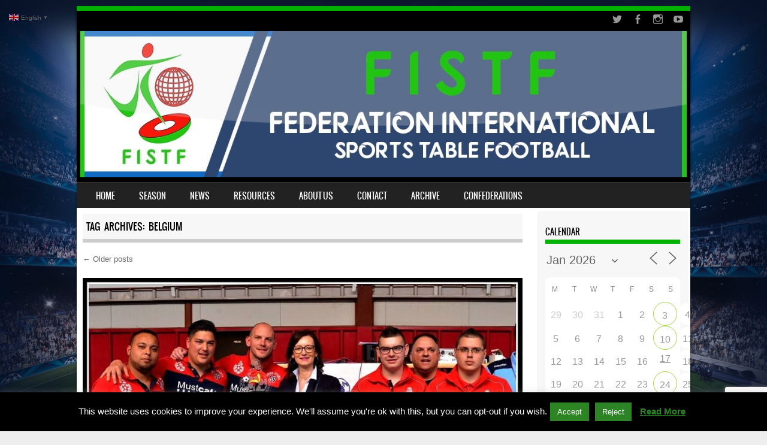

--- FILE ---
content_type: text/html; charset=UTF-8
request_url: https://fistf.com/tag/belgium/
body_size: 138750
content:
<!DOCTYPE html>
<!--[if IE 8]>
<html id="ie8" lang="en-US">
<![endif]-->
<!--[if !(IE 8) ]><!-->
<html lang="en-US">
<!--<![endif]-->
<head>
<meta charset="UTF-8" />
<meta name="viewport" content="width=device-width" />

<link rel="profile" href="http://gmpg.org/xfn/11" />
<link rel="pingback" href="" />
<!--[if lt IE 9]>
<script src="https://fistf.com/wp-content/themes/sporty/js/html5.js" type="text/javascript"></script>
<![endif]-->

<meta name='robots' content='index, follow, max-image-preview:large, max-snippet:-1, max-video-preview:-1' />
	<style>img:is([sizes="auto" i], [sizes^="auto," i]) { contain-intrinsic-size: 3000px 1500px }</style>
	
	<!-- This site is optimized with the Yoast SEO plugin v26.7 - https://yoast.com/wordpress/plugins/seo/ -->
	<title>Belgium Archives &#060; FISTF</title>
	<link rel="canonical" href="https://fistf.com/tag/belgium/" />
	<link rel="next" href="https://fistf.com/tag/belgium/page/2/" />
	<meta property="og:locale" content="en_US" />
	<meta property="og:type" content="article" />
	<meta property="og:title" content="Belgium Archives &#060; FISTF" />
	<meta property="og:url" content="https://fistf.com/tag/belgium/" />
	<meta property="og:site_name" content="FISTF" />
	<meta property="og:image" content="https://fistf.com/wp-content/uploads/2017/06/FISTFLogo.png" />
	<meta property="og:image:width" content="180" />
	<meta property="og:image:height" content="200" />
	<meta property="og:image:type" content="image/png" />
	<meta name="twitter:card" content="summary_large_image" />
	<meta name="twitter:site" content="@FISTF_Board" />
	<script type="application/ld+json" class="yoast-schema-graph">{"@context":"https://schema.org","@graph":[{"@type":"CollectionPage","@id":"https://fistf.com/tag/belgium/","url":"https://fistf.com/tag/belgium/","name":"Belgium Archives &#060; FISTF","isPartOf":{"@id":"https://fistf.com/#website"},"primaryImageOfPage":{"@id":"https://fistf.com/tag/belgium/#primaryimage"},"image":{"@id":"https://fistf.com/tag/belgium/#primaryimage"},"thumbnailUrl":"https://fistf.com/wp-content/uploads/2016/05/RochefortOpen-team.jpg","breadcrumb":{"@id":"https://fistf.com/tag/belgium/#breadcrumb"},"inLanguage":"en-US"},{"@type":"ImageObject","inLanguage":"en-US","@id":"https://fistf.com/tag/belgium/#primaryimage","url":"https://fistf.com/wp-content/uploads/2016/05/RochefortOpen-team.jpg","contentUrl":"https://fistf.com/wp-content/uploads/2016/05/RochefortOpen-team.jpg","width":886,"height":600},{"@type":"BreadcrumbList","@id":"https://fistf.com/tag/belgium/#breadcrumb","itemListElement":[{"@type":"ListItem","position":1,"name":"Home","item":"https://fistf.com/"},{"@type":"ListItem","position":2,"name":"Belgium"}]},{"@type":"WebSite","@id":"https://fistf.com/#website","url":"https://fistf.com/","name":"FISTF","description":"International Federation for Sports Table Football","potentialAction":[{"@type":"SearchAction","target":{"@type":"EntryPoint","urlTemplate":"https://fistf.com/?s={search_term_string}"},"query-input":{"@type":"PropertyValueSpecification","valueRequired":true,"valueName":"search_term_string"}}],"inLanguage":"en-US"}]}</script>
	<!-- / Yoast SEO plugin. -->


<link rel="alternate" type="application/rss+xml" title="FISTF &raquo; Feed" href="https://fistf.com/feed/" />
<link rel="alternate" type="application/rss+xml" title="FISTF &raquo; Comments Feed" href="https://fistf.com/comments/feed/" />
<link rel="alternate" type="application/rss+xml" title="FISTF &raquo; Belgium Tag Feed" href="https://fistf.com/tag/belgium/feed/" />
<script type="text/javascript">
/* <![CDATA[ */
window._wpemojiSettings = {"baseUrl":"https:\/\/s.w.org\/images\/core\/emoji\/16.0.1\/72x72\/","ext":".png","svgUrl":"https:\/\/s.w.org\/images\/core\/emoji\/16.0.1\/svg\/","svgExt":".svg","source":{"concatemoji":"https:\/\/fistf.com\/wp-includes\/js\/wp-emoji-release.min.js?ver=6.8.3"}};
/*! This file is auto-generated */
!function(s,n){var o,i,e;function c(e){try{var t={supportTests:e,timestamp:(new Date).valueOf()};sessionStorage.setItem(o,JSON.stringify(t))}catch(e){}}function p(e,t,n){e.clearRect(0,0,e.canvas.width,e.canvas.height),e.fillText(t,0,0);var t=new Uint32Array(e.getImageData(0,0,e.canvas.width,e.canvas.height).data),a=(e.clearRect(0,0,e.canvas.width,e.canvas.height),e.fillText(n,0,0),new Uint32Array(e.getImageData(0,0,e.canvas.width,e.canvas.height).data));return t.every(function(e,t){return e===a[t]})}function u(e,t){e.clearRect(0,0,e.canvas.width,e.canvas.height),e.fillText(t,0,0);for(var n=e.getImageData(16,16,1,1),a=0;a<n.data.length;a++)if(0!==n.data[a])return!1;return!0}function f(e,t,n,a){switch(t){case"flag":return n(e,"\ud83c\udff3\ufe0f\u200d\u26a7\ufe0f","\ud83c\udff3\ufe0f\u200b\u26a7\ufe0f")?!1:!n(e,"\ud83c\udde8\ud83c\uddf6","\ud83c\udde8\u200b\ud83c\uddf6")&&!n(e,"\ud83c\udff4\udb40\udc67\udb40\udc62\udb40\udc65\udb40\udc6e\udb40\udc67\udb40\udc7f","\ud83c\udff4\u200b\udb40\udc67\u200b\udb40\udc62\u200b\udb40\udc65\u200b\udb40\udc6e\u200b\udb40\udc67\u200b\udb40\udc7f");case"emoji":return!a(e,"\ud83e\udedf")}return!1}function g(e,t,n,a){var r="undefined"!=typeof WorkerGlobalScope&&self instanceof WorkerGlobalScope?new OffscreenCanvas(300,150):s.createElement("canvas"),o=r.getContext("2d",{willReadFrequently:!0}),i=(o.textBaseline="top",o.font="600 32px Arial",{});return e.forEach(function(e){i[e]=t(o,e,n,a)}),i}function t(e){var t=s.createElement("script");t.src=e,t.defer=!0,s.head.appendChild(t)}"undefined"!=typeof Promise&&(o="wpEmojiSettingsSupports",i=["flag","emoji"],n.supports={everything:!0,everythingExceptFlag:!0},e=new Promise(function(e){s.addEventListener("DOMContentLoaded",e,{once:!0})}),new Promise(function(t){var n=function(){try{var e=JSON.parse(sessionStorage.getItem(o));if("object"==typeof e&&"number"==typeof e.timestamp&&(new Date).valueOf()<e.timestamp+604800&&"object"==typeof e.supportTests)return e.supportTests}catch(e){}return null}();if(!n){if("undefined"!=typeof Worker&&"undefined"!=typeof OffscreenCanvas&&"undefined"!=typeof URL&&URL.createObjectURL&&"undefined"!=typeof Blob)try{var e="postMessage("+g.toString()+"("+[JSON.stringify(i),f.toString(),p.toString(),u.toString()].join(",")+"));",a=new Blob([e],{type:"text/javascript"}),r=new Worker(URL.createObjectURL(a),{name:"wpTestEmojiSupports"});return void(r.onmessage=function(e){c(n=e.data),r.terminate(),t(n)})}catch(e){}c(n=g(i,f,p,u))}t(n)}).then(function(e){for(var t in e)n.supports[t]=e[t],n.supports.everything=n.supports.everything&&n.supports[t],"flag"!==t&&(n.supports.everythingExceptFlag=n.supports.everythingExceptFlag&&n.supports[t]);n.supports.everythingExceptFlag=n.supports.everythingExceptFlag&&!n.supports.flag,n.DOMReady=!1,n.readyCallback=function(){n.DOMReady=!0}}).then(function(){return e}).then(function(){var e;n.supports.everything||(n.readyCallback(),(e=n.source||{}).concatemoji?t(e.concatemoji):e.wpemoji&&e.twemoji&&(t(e.twemoji),t(e.wpemoji)))}))}((window,document),window._wpemojiSettings);
/* ]]> */
</script>
<link rel='stylesheet' id='twb-open-sans-css' href='https://fonts.googleapis.com/css?family=Open+Sans%3A300%2C400%2C500%2C600%2C700%2C800&#038;display=swap&#038;ver=6.8.3' type='text/css' media='all' />
<link rel='stylesheet' id='twbbwg-global-css' href='https://fistf.com/wp-content/plugins/photo-gallery/booster/assets/css/global.css?ver=1.0.0' type='text/css' media='all' />
<style id='wp-emoji-styles-inline-css' type='text/css'>

	img.wp-smiley, img.emoji {
		display: inline !important;
		border: none !important;
		box-shadow: none !important;
		height: 1em !important;
		width: 1em !important;
		margin: 0 0.07em !important;
		vertical-align: -0.1em !important;
		background: none !important;
		padding: 0 !important;
	}
</style>
<link rel='stylesheet' id='wp-block-library-css' href='https://fistf.com/wp-includes/css/dist/block-library/style.min.css?ver=6.8.3' type='text/css' media='all' />
<link rel='stylesheet' id='my-custom-block-frontend-css-css' href='https://fistf.com/wp-content/plugins/wpdm-gutenberg-blocks/build/style.css?ver=6.8.3' type='text/css' media='all' />
<style id='classic-theme-styles-inline-css' type='text/css'>
/*! This file is auto-generated */
.wp-block-button__link{color:#fff;background-color:#32373c;border-radius:9999px;box-shadow:none;text-decoration:none;padding:calc(.667em + 2px) calc(1.333em + 2px);font-size:1.125em}.wp-block-file__button{background:#32373c;color:#fff;text-decoration:none}
</style>
<link rel='stylesheet' id='awsm-ead-public-css' href='https://fistf.com/wp-content/plugins/embed-any-document/css/embed-public.min.css?ver=2.7.12' type='text/css' media='all' />
<style id='global-styles-inline-css' type='text/css'>
:root{--wp--preset--aspect-ratio--square: 1;--wp--preset--aspect-ratio--4-3: 4/3;--wp--preset--aspect-ratio--3-4: 3/4;--wp--preset--aspect-ratio--3-2: 3/2;--wp--preset--aspect-ratio--2-3: 2/3;--wp--preset--aspect-ratio--16-9: 16/9;--wp--preset--aspect-ratio--9-16: 9/16;--wp--preset--color--black: #000000;--wp--preset--color--cyan-bluish-gray: #abb8c3;--wp--preset--color--white: #ffffff;--wp--preset--color--pale-pink: #f78da7;--wp--preset--color--vivid-red: #cf2e2e;--wp--preset--color--luminous-vivid-orange: #ff6900;--wp--preset--color--luminous-vivid-amber: #fcb900;--wp--preset--color--light-green-cyan: #7bdcb5;--wp--preset--color--vivid-green-cyan: #00d084;--wp--preset--color--pale-cyan-blue: #8ed1fc;--wp--preset--color--vivid-cyan-blue: #0693e3;--wp--preset--color--vivid-purple: #9b51e0;--wp--preset--gradient--vivid-cyan-blue-to-vivid-purple: linear-gradient(135deg,rgba(6,147,227,1) 0%,rgb(155,81,224) 100%);--wp--preset--gradient--light-green-cyan-to-vivid-green-cyan: linear-gradient(135deg,rgb(122,220,180) 0%,rgb(0,208,130) 100%);--wp--preset--gradient--luminous-vivid-amber-to-luminous-vivid-orange: linear-gradient(135deg,rgba(252,185,0,1) 0%,rgba(255,105,0,1) 100%);--wp--preset--gradient--luminous-vivid-orange-to-vivid-red: linear-gradient(135deg,rgba(255,105,0,1) 0%,rgb(207,46,46) 100%);--wp--preset--gradient--very-light-gray-to-cyan-bluish-gray: linear-gradient(135deg,rgb(238,238,238) 0%,rgb(169,184,195) 100%);--wp--preset--gradient--cool-to-warm-spectrum: linear-gradient(135deg,rgb(74,234,220) 0%,rgb(151,120,209) 20%,rgb(207,42,186) 40%,rgb(238,44,130) 60%,rgb(251,105,98) 80%,rgb(254,248,76) 100%);--wp--preset--gradient--blush-light-purple: linear-gradient(135deg,rgb(255,206,236) 0%,rgb(152,150,240) 100%);--wp--preset--gradient--blush-bordeaux: linear-gradient(135deg,rgb(254,205,165) 0%,rgb(254,45,45) 50%,rgb(107,0,62) 100%);--wp--preset--gradient--luminous-dusk: linear-gradient(135deg,rgb(255,203,112) 0%,rgb(199,81,192) 50%,rgb(65,88,208) 100%);--wp--preset--gradient--pale-ocean: linear-gradient(135deg,rgb(255,245,203) 0%,rgb(182,227,212) 50%,rgb(51,167,181) 100%);--wp--preset--gradient--electric-grass: linear-gradient(135deg,rgb(202,248,128) 0%,rgb(113,206,126) 100%);--wp--preset--gradient--midnight: linear-gradient(135deg,rgb(2,3,129) 0%,rgb(40,116,252) 100%);--wp--preset--font-size--small: 13px;--wp--preset--font-size--medium: 20px;--wp--preset--font-size--large: 36px;--wp--preset--font-size--x-large: 42px;--wp--preset--spacing--20: 0.44rem;--wp--preset--spacing--30: 0.67rem;--wp--preset--spacing--40: 1rem;--wp--preset--spacing--50: 1.5rem;--wp--preset--spacing--60: 2.25rem;--wp--preset--spacing--70: 3.38rem;--wp--preset--spacing--80: 5.06rem;--wp--preset--shadow--natural: 6px 6px 9px rgba(0, 0, 0, 0.2);--wp--preset--shadow--deep: 12px 12px 50px rgba(0, 0, 0, 0.4);--wp--preset--shadow--sharp: 6px 6px 0px rgba(0, 0, 0, 0.2);--wp--preset--shadow--outlined: 6px 6px 0px -3px rgba(255, 255, 255, 1), 6px 6px rgba(0, 0, 0, 1);--wp--preset--shadow--crisp: 6px 6px 0px rgba(0, 0, 0, 1);}:where(.is-layout-flex){gap: 0.5em;}:where(.is-layout-grid){gap: 0.5em;}body .is-layout-flex{display: flex;}.is-layout-flex{flex-wrap: wrap;align-items: center;}.is-layout-flex > :is(*, div){margin: 0;}body .is-layout-grid{display: grid;}.is-layout-grid > :is(*, div){margin: 0;}:where(.wp-block-columns.is-layout-flex){gap: 2em;}:where(.wp-block-columns.is-layout-grid){gap: 2em;}:where(.wp-block-post-template.is-layout-flex){gap: 1.25em;}:where(.wp-block-post-template.is-layout-grid){gap: 1.25em;}.has-black-color{color: var(--wp--preset--color--black) !important;}.has-cyan-bluish-gray-color{color: var(--wp--preset--color--cyan-bluish-gray) !important;}.has-white-color{color: var(--wp--preset--color--white) !important;}.has-pale-pink-color{color: var(--wp--preset--color--pale-pink) !important;}.has-vivid-red-color{color: var(--wp--preset--color--vivid-red) !important;}.has-luminous-vivid-orange-color{color: var(--wp--preset--color--luminous-vivid-orange) !important;}.has-luminous-vivid-amber-color{color: var(--wp--preset--color--luminous-vivid-amber) !important;}.has-light-green-cyan-color{color: var(--wp--preset--color--light-green-cyan) !important;}.has-vivid-green-cyan-color{color: var(--wp--preset--color--vivid-green-cyan) !important;}.has-pale-cyan-blue-color{color: var(--wp--preset--color--pale-cyan-blue) !important;}.has-vivid-cyan-blue-color{color: var(--wp--preset--color--vivid-cyan-blue) !important;}.has-vivid-purple-color{color: var(--wp--preset--color--vivid-purple) !important;}.has-black-background-color{background-color: var(--wp--preset--color--black) !important;}.has-cyan-bluish-gray-background-color{background-color: var(--wp--preset--color--cyan-bluish-gray) !important;}.has-white-background-color{background-color: var(--wp--preset--color--white) !important;}.has-pale-pink-background-color{background-color: var(--wp--preset--color--pale-pink) !important;}.has-vivid-red-background-color{background-color: var(--wp--preset--color--vivid-red) !important;}.has-luminous-vivid-orange-background-color{background-color: var(--wp--preset--color--luminous-vivid-orange) !important;}.has-luminous-vivid-amber-background-color{background-color: var(--wp--preset--color--luminous-vivid-amber) !important;}.has-light-green-cyan-background-color{background-color: var(--wp--preset--color--light-green-cyan) !important;}.has-vivid-green-cyan-background-color{background-color: var(--wp--preset--color--vivid-green-cyan) !important;}.has-pale-cyan-blue-background-color{background-color: var(--wp--preset--color--pale-cyan-blue) !important;}.has-vivid-cyan-blue-background-color{background-color: var(--wp--preset--color--vivid-cyan-blue) !important;}.has-vivid-purple-background-color{background-color: var(--wp--preset--color--vivid-purple) !important;}.has-black-border-color{border-color: var(--wp--preset--color--black) !important;}.has-cyan-bluish-gray-border-color{border-color: var(--wp--preset--color--cyan-bluish-gray) !important;}.has-white-border-color{border-color: var(--wp--preset--color--white) !important;}.has-pale-pink-border-color{border-color: var(--wp--preset--color--pale-pink) !important;}.has-vivid-red-border-color{border-color: var(--wp--preset--color--vivid-red) !important;}.has-luminous-vivid-orange-border-color{border-color: var(--wp--preset--color--luminous-vivid-orange) !important;}.has-luminous-vivid-amber-border-color{border-color: var(--wp--preset--color--luminous-vivid-amber) !important;}.has-light-green-cyan-border-color{border-color: var(--wp--preset--color--light-green-cyan) !important;}.has-vivid-green-cyan-border-color{border-color: var(--wp--preset--color--vivid-green-cyan) !important;}.has-pale-cyan-blue-border-color{border-color: var(--wp--preset--color--pale-cyan-blue) !important;}.has-vivid-cyan-blue-border-color{border-color: var(--wp--preset--color--vivid-cyan-blue) !important;}.has-vivid-purple-border-color{border-color: var(--wp--preset--color--vivid-purple) !important;}.has-vivid-cyan-blue-to-vivid-purple-gradient-background{background: var(--wp--preset--gradient--vivid-cyan-blue-to-vivid-purple) !important;}.has-light-green-cyan-to-vivid-green-cyan-gradient-background{background: var(--wp--preset--gradient--light-green-cyan-to-vivid-green-cyan) !important;}.has-luminous-vivid-amber-to-luminous-vivid-orange-gradient-background{background: var(--wp--preset--gradient--luminous-vivid-amber-to-luminous-vivid-orange) !important;}.has-luminous-vivid-orange-to-vivid-red-gradient-background{background: var(--wp--preset--gradient--luminous-vivid-orange-to-vivid-red) !important;}.has-very-light-gray-to-cyan-bluish-gray-gradient-background{background: var(--wp--preset--gradient--very-light-gray-to-cyan-bluish-gray) !important;}.has-cool-to-warm-spectrum-gradient-background{background: var(--wp--preset--gradient--cool-to-warm-spectrum) !important;}.has-blush-light-purple-gradient-background{background: var(--wp--preset--gradient--blush-light-purple) !important;}.has-blush-bordeaux-gradient-background{background: var(--wp--preset--gradient--blush-bordeaux) !important;}.has-luminous-dusk-gradient-background{background: var(--wp--preset--gradient--luminous-dusk) !important;}.has-pale-ocean-gradient-background{background: var(--wp--preset--gradient--pale-ocean) !important;}.has-electric-grass-gradient-background{background: var(--wp--preset--gradient--electric-grass) !important;}.has-midnight-gradient-background{background: var(--wp--preset--gradient--midnight) !important;}.has-small-font-size{font-size: var(--wp--preset--font-size--small) !important;}.has-medium-font-size{font-size: var(--wp--preset--font-size--medium) !important;}.has-large-font-size{font-size: var(--wp--preset--font-size--large) !important;}.has-x-large-font-size{font-size: var(--wp--preset--font-size--x-large) !important;}
:where(.wp-block-post-template.is-layout-flex){gap: 1.25em;}:where(.wp-block-post-template.is-layout-grid){gap: 1.25em;}
:where(.wp-block-columns.is-layout-flex){gap: 2em;}:where(.wp-block-columns.is-layout-grid){gap: 2em;}
:root :where(.wp-block-pullquote){font-size: 1.5em;line-height: 1.6;}
</style>
<link rel='stylesheet' id='advpsStyleSheet-css' href='https://fistf.com/wp-content/plugins/advanced-post-slider/advps-style.css?ver=6.8.3' type='text/css' media='all' />
<link rel='stylesheet' id='collapsed-archives-style-css' href='https://fistf.com/wp-content/plugins/collapsed-archives/style.css?ver=6.8.3' type='text/css' media='all' />
<link rel='stylesheet' id='cookie-law-info-css' href='https://fistf.com/wp-content/plugins/cookie-law-info/legacy/public/css/cookie-law-info-public.css?ver=3.3.9.1' type='text/css' media='all' />
<link rel='stylesheet' id='cookie-law-info-gdpr-css' href='https://fistf.com/wp-content/plugins/cookie-law-info/legacy/public/css/cookie-law-info-gdpr.css?ver=3.3.9.1' type='text/css' media='all' />
<link rel='stylesheet' id='wpdm-fonticon-css' href='https://fistf.com/wp-content/plugins/download-manager/assets/wpdm-iconfont/css/wpdm-icons.css?ver=6.8.3' type='text/css' media='all' />
<link rel='stylesheet' id='wpdm-front-css' href='https://fistf.com/wp-content/plugins/download-manager/assets/css/front.min.css?ver=3.3.46' type='text/css' media='all' />
<style id='wpdm-front-inline-css' type='text/css'>
.w3eden { /* color-scheme: light */ }
</style>
<link rel='stylesheet' id='events-manager-css' href='https://fistf.com/wp-content/plugins/events-manager/includes/css/events-manager.min.css?ver=7.2.3.1' type='text/css' media='all' />
<style id='events-manager-inline-css' type='text/css'>
body .em { --font-family : inherit; --font-weight : inherit; --font-size : 1em; --line-height : inherit; }
</style>
<link rel='stylesheet' id='page-list-style-css' href='https://fistf.com/wp-content/plugins/page-list/css/page-list.css?ver=5.9' type='text/css' media='all' />
<link rel='stylesheet' id='bwg_fonts-css' href='https://fistf.com/wp-content/plugins/photo-gallery/css/bwg-fonts/fonts.css?ver=0.0.1' type='text/css' media='all' />
<link rel='stylesheet' id='sumoselect-css' href='https://fistf.com/wp-content/plugins/photo-gallery/css/sumoselect.min.css?ver=3.4.6' type='text/css' media='all' />
<link rel='stylesheet' id='mCustomScrollbar-css' href='https://fistf.com/wp-content/plugins/photo-gallery/css/jquery.mCustomScrollbar.min.css?ver=3.1.5' type='text/css' media='all' />
<link rel='stylesheet' id='bwg_frontend-css' href='https://fistf.com/wp-content/plugins/photo-gallery/css/styles.min.css?ver=1.8.35' type='text/css' media='all' />
<link rel='stylesheet' id='worldflag-css' href='https://fistf.com/wp-content/plugins/world-flag/assets/flags.css?ver=6.8.3' type='text/css' media='all' />
<link rel='stylesheet' id='wpda_wpdp_public-css' href='https://fistf.com/wp-content/plugins/wp-data-access-premium/public/../assets/css/wpda_public.css?ver=5.3.8' type='text/css' media='all' />
<link rel='stylesheet' id='wp-polls-css' href='https://fistf.com/wp-content/plugins/wp-polls/polls-css.css?ver=2.77.3' type='text/css' media='all' />
<style id='wp-polls-inline-css' type='text/css'>
.wp-polls .pollbar {
	margin: 1px;
	font-size: 8px;
	line-height: 10px;
	height: 10px;
	background-image: url('https://fistf.com/wp-content/plugins/wp-polls/images/default_gradient/pollbg.gif');
	border: 1px solid #c8c8c8;
}

</style>
<link rel='stylesheet' id='wpdm-button-templates-css' href='https://fistf.com/wp-content/plugins/wpdm-button-templates/buttons.css?ver=6.8.3' type='text/css' media='all' />
<link rel='stylesheet' id='font-awesome-css' href='https://fistf.com/wp-content/plugins/uix-shortcodes/includes/uixscform/fontawesome/css/all.min.css?ver=5.7.0' type='text/css' media='all' />
<link rel='stylesheet' id='font-awesome-v4-shims-css' href='https://fistf.com/wp-content/plugins/uix-shortcodes/includes/uixscform/fontawesome/css/v4-shims.min.css?ver=5.7.0' type='text/css' media='all' />
<link rel='stylesheet' id='flaticon-css' href='https://fistf.com/wp-content/plugins/uix-shortcodes/includes/uixscform/flaticon/flaticon.min.css?ver=1.0' type='text/css' media='all' />
<link rel='stylesheet' id='prettyPhoto-css' href='https://fistf.com/wp-content/plugins/uix-shortcodes/assets/add-ons/prettyPhoto/jquery.prettyPhoto.css?ver=3.1.5' type='text/css' media='all' />
<link rel='stylesheet' id='uix-shortcodes-css' href='https://fistf.com/wp-content/plugins/uix-shortcodes/assets/css/shortcodes.css?ver=2.0.5' type='text/css' media='all' />
<link rel='stylesheet' id='wc-shortcodes-style-css' href='https://fistf.com/wp-content/plugins/wc-shortcodes/public/assets/css/style.css?ver=3.46' type='text/css' media='all' />
<link rel='stylesheet' id='style-css' href='https://fistf.com/wp-content/themes/sporty/style.css?ver=1.8.2' type='text/css' media='all' />
<link rel='stylesheet' id='flexslider-css' href='https://fistf.com/wp-content/themes/sporty/js/flexslider.css?ver=1.8.2' type='text/css' media='all' />
<link rel='stylesheet' id='wp-members-css' href='https://fistf.com/wp-content/plugins/wp-members/assets/css/forms/generic-no-float.min.css?ver=3.5.5.1' type='text/css' media='all' />
<link rel='stylesheet' id='tablepress-default-css' href='https://fistf.com/wp-content/tablepress-combined.min.css?ver=78' type='text/css' media='all' />
<link rel='stylesheet' id='wordpresscanvas-font-awesome-css' href='https://fistf.com/wp-content/plugins/wc-shortcodes/public/assets/css/font-awesome.min.css?ver=4.7.0' type='text/css' media='all' />
<script type="text/javascript" src="https://fistf.com/wp-includes/js/jquery/jquery.min.js?ver=3.7.1" id="jquery-core-js"></script>
<script type="text/javascript" src="https://fistf.com/wp-includes/js/jquery/jquery-migrate.min.js?ver=3.4.1" id="jquery-migrate-js"></script>
<script type="text/javascript" id="jquery-js-after">
/* <![CDATA[ */
document.addEventListener('DOMContentLoaded',function(){document.querySelectorAll('.w3eden').forEach(function(el){el.classList.add('light-mode')})});
/* ]]> */
</script>
<script type="text/javascript" src="https://fistf.com/wp-content/plugins/photo-gallery/booster/assets/js/circle-progress.js?ver=1.2.2" id="twbbwg-circle-js"></script>
<script type="text/javascript" id="twbbwg-global-js-extra">
/* <![CDATA[ */
var twb = {"nonce":"206ae9bbdf","ajax_url":"https:\/\/fistf.com\/wp-admin\/admin-ajax.php","plugin_url":"https:\/\/fistf.com\/wp-content\/plugins\/photo-gallery\/booster","href":"https:\/\/fistf.com\/wp-admin\/admin.php?page=twbbwg_photo-gallery"};
var twb = {"nonce":"206ae9bbdf","ajax_url":"https:\/\/fistf.com\/wp-admin\/admin-ajax.php","plugin_url":"https:\/\/fistf.com\/wp-content\/plugins\/photo-gallery\/booster","href":"https:\/\/fistf.com\/wp-admin\/admin.php?page=twbbwg_photo-gallery"};
/* ]]> */
</script>
<script type="text/javascript" src="https://fistf.com/wp-content/plugins/photo-gallery/booster/assets/js/global.js?ver=1.0.0" id="twbbwg-global-js"></script>
<script type="text/javascript" src="https://fistf.com/wp-includes/js/tinymce/tinymce.min.js?ver=49110-20250317" id="wp-tinymce-root-js"></script>
<script type="text/javascript" src="https://fistf.com/wp-includes/js/tinymce/plugins/compat3x/plugin.min.js?ver=49110-20250317" id="wp-tinymce-js"></script>
<script type="text/javascript" src="https://fistf.com/wp-content/plugins/advanced-post-slider/js/advps.frnt.script.js?ver=6.8.3" id="advps_front_script-js"></script>
<script type="text/javascript" src="https://fistf.com/wp-content/plugins/advanced-post-slider/bxslider/jquery.bxslider.min.js?ver=6.8.3" id="advps_jbx-js"></script>
<script type="text/javascript" id="cookie-law-info-js-extra">
/* <![CDATA[ */
var Cli_Data = {"nn_cookie_ids":[],"cookielist":[],"non_necessary_cookies":[],"ccpaEnabled":"","ccpaRegionBased":"","ccpaBarEnabled":"","strictlyEnabled":["necessary","obligatoire"],"ccpaType":"gdpr","js_blocking":"","custom_integration":"","triggerDomRefresh":"","secure_cookies":""};
var cli_cookiebar_settings = {"animate_speed_hide":"500","animate_speed_show":"500","background":"#000","border":"#b1a6a6c2","border_on":"","button_1_button_colour":"#2c8422","button_1_button_hover":"#236a1b","button_1_link_colour":"#fff","button_1_as_button":"1","button_1_new_win":"","button_2_button_colour":"#333","button_2_button_hover":"#292929","button_2_link_colour":"#2c8424","button_2_as_button":"","button_2_hidebar":"1","button_3_button_colour":"#2c8427","button_3_button_hover":"#236a1f","button_3_link_colour":"#fff","button_3_as_button":"1","button_3_new_win":"","button_4_button_colour":"#000","button_4_button_hover":"#000000","button_4_link_colour":"#fff","button_4_as_button":"1","button_7_button_colour":"#61a229","button_7_button_hover":"#4e8221","button_7_link_colour":"#fff","button_7_as_button":"1","button_7_new_win":"","font_family":"inherit","header_fix":"","notify_animate_hide":"1","notify_animate_show":"1","notify_div_id":"#cookie-law-info-bar","notify_position_horizontal":"right","notify_position_vertical":"bottom","scroll_close":"1","scroll_close_reload":"1","accept_close_reload":"","reject_close_reload":"1","showagain_tab":"","showagain_background":"#fff","showagain_border":"#000","showagain_div_id":"#cookie-law-info-again","showagain_x_position":"100px","text":"#ffffff","show_once_yn":"1","show_once":"10000","logging_on":"","as_popup":"","popup_overlay":"1","bar_heading_text":"","cookie_bar_as":"banner","popup_showagain_position":"bottom-right","widget_position":"left"};
var log_object = {"ajax_url":"https:\/\/fistf.com\/wp-admin\/admin-ajax.php"};
/* ]]> */
</script>
<script type="text/javascript" src="https://fistf.com/wp-content/plugins/cookie-law-info/legacy/public/js/cookie-law-info-public.js?ver=3.3.9.1" id="cookie-law-info-js"></script>
<script type="text/javascript" src="https://fistf.com/wp-content/plugins/download-manager/assets/js/wpdm.min.js?ver=6.8.3" id="wpdm-frontend-js-js"></script>
<script type="text/javascript" id="wpdm-frontjs-js-extra">
/* <![CDATA[ */
var wpdm_url = {"home":"https:\/\/fistf.com\/","site":"https:\/\/fistf.com\/","ajax":"https:\/\/fistf.com\/wp-admin\/admin-ajax.php"};
var wpdm_js = {"spinner":"<i class=\"wpdm-icon wpdm-sun wpdm-spin\"><\/i>","client_id":"6e4f455ea5eab5f10a27782407818893"};
var wpdm_strings = {"pass_var":"Password Verified!","pass_var_q":"Please click following button to start download.","start_dl":"Start Download"};
/* ]]> */
</script>
<script type="text/javascript" src="https://fistf.com/wp-content/plugins/download-manager/assets/js/front.min.js?ver=3.3.46" id="wpdm-frontjs-js"></script>
<script type="text/javascript" src="https://fistf.com/wp-includes/js/jquery/ui/core.min.js?ver=1.13.3" id="jquery-ui-core-js"></script>
<script type="text/javascript" src="https://fistf.com/wp-includes/js/jquery/ui/mouse.min.js?ver=1.13.3" id="jquery-ui-mouse-js"></script>
<script type="text/javascript" src="https://fistf.com/wp-includes/js/jquery/ui/sortable.min.js?ver=1.13.3" id="jquery-ui-sortable-js"></script>
<script type="text/javascript" src="https://fistf.com/wp-includes/js/jquery/ui/datepicker.min.js?ver=1.13.3" id="jquery-ui-datepicker-js"></script>
<script type="text/javascript" id="jquery-ui-datepicker-js-after">
/* <![CDATA[ */
jQuery(function(jQuery){jQuery.datepicker.setDefaults({"closeText":"Close","currentText":"Today","monthNames":["January","February","March","April","May","June","July","August","September","October","November","December"],"monthNamesShort":["Jan","Feb","Mar","Apr","May","Jun","Jul","Aug","Sep","Oct","Nov","Dec"],"nextText":"Next","prevText":"Previous","dayNames":["Sunday","Monday","Tuesday","Wednesday","Thursday","Friday","Saturday"],"dayNamesShort":["Sun","Mon","Tue","Wed","Thu","Fri","Sat"],"dayNamesMin":["S","M","T","W","T","F","S"],"dateFormat":"M d, yy","firstDay":1,"isRTL":false});});
/* ]]> */
</script>
<script type="text/javascript" src="https://fistf.com/wp-includes/js/jquery/ui/resizable.min.js?ver=1.13.3" id="jquery-ui-resizable-js"></script>
<script type="text/javascript" src="https://fistf.com/wp-includes/js/jquery/ui/draggable.min.js?ver=1.13.3" id="jquery-ui-draggable-js"></script>
<script type="text/javascript" src="https://fistf.com/wp-includes/js/jquery/ui/controlgroup.min.js?ver=1.13.3" id="jquery-ui-controlgroup-js"></script>
<script type="text/javascript" src="https://fistf.com/wp-includes/js/jquery/ui/checkboxradio.min.js?ver=1.13.3" id="jquery-ui-checkboxradio-js"></script>
<script type="text/javascript" src="https://fistf.com/wp-includes/js/jquery/ui/button.min.js?ver=1.13.3" id="jquery-ui-button-js"></script>
<script type="text/javascript" src="https://fistf.com/wp-includes/js/jquery/ui/dialog.min.js?ver=1.13.3" id="jquery-ui-dialog-js"></script>
<script type="text/javascript" id="events-manager-js-extra">
/* <![CDATA[ */
var EM = {"ajaxurl":"https:\/\/fistf.com\/wp-admin\/admin-ajax.php","locationajaxurl":"https:\/\/fistf.com\/wp-admin\/admin-ajax.php?action=locations_search","firstDay":"1","locale":"en","dateFormat":"yy-mm-dd","ui_css":"https:\/\/fistf.com\/wp-content\/plugins\/events-manager\/includes\/css\/jquery-ui\/build.min.css","show24hours":"0","is_ssl":"1","autocomplete_limit":"10","calendar":{"breakpoints":{"small":560,"medium":908,"large":false},"month_format":"M Y"},"phone":"","datepicker":{"format":"d\/m\/Y"},"search":{"breakpoints":{"small":650,"medium":850,"full":false}},"url":"https:\/\/fistf.com\/wp-content\/plugins\/events-manager","assets":{"input.em-uploader":{"js":{"em-uploader":{"url":"https:\/\/fistf.com\/wp-content\/plugins\/events-manager\/includes\/js\/em-uploader.js?v=7.2.3.1","event":"em_uploader_ready"}}},".em-event-editor":{"js":{"event-editor":{"url":"https:\/\/fistf.com\/wp-content\/plugins\/events-manager\/includes\/js\/events-manager-event-editor.js?v=7.2.3.1","event":"em_event_editor_ready"}},"css":{"event-editor":"https:\/\/fistf.com\/wp-content\/plugins\/events-manager\/includes\/css\/events-manager-event-editor.min.css?v=7.2.3.1"}},".em-recurrence-sets, .em-timezone":{"js":{"luxon":{"url":"luxon\/luxon.js?v=7.2.3.1","event":"em_luxon_ready"}}},".em-booking-form, #em-booking-form, .em-booking-recurring, .em-event-booking-form":{"js":{"em-bookings":{"url":"https:\/\/fistf.com\/wp-content\/plugins\/events-manager\/includes\/js\/bookingsform.js?v=7.2.3.1","event":"em_booking_form_js_loaded"}}},"#em-opt-archetypes":{"js":{"archetypes":"https:\/\/fistf.com\/wp-content\/plugins\/events-manager\/includes\/js\/admin-archetype-editor.js?v=7.2.3.1","archetypes_ms":"https:\/\/fistf.com\/wp-content\/plugins\/events-manager\/includes\/js\/admin-archetypes.js?v=7.2.3.1","qs":"qs\/qs.js?v=7.2.3.1"}}},"cached":"","google_maps_api":"AIzaSyBILOss24-IyiMTXb_LYBfmldre2zTEFZ8","txt_search":"Search","txt_searching":"Searching...","txt_loading":"Loading..."};
/* ]]> */
</script>
<script type="text/javascript" src="https://fistf.com/wp-content/plugins/events-manager/includes/js/events-manager.js?ver=7.2.3.1" id="events-manager-js"></script>
<script type="text/javascript" id="3d-flip-book-client-locale-loader-js-extra">
/* <![CDATA[ */
var FB3D_CLIENT_LOCALE = {"ajaxurl":"https:\/\/fistf.com\/wp-admin\/admin-ajax.php","dictionary":{"Table of contents":"Table of contents","Close":"Close","Bookmarks":"Bookmarks","Thumbnails":"Thumbnails","Search":"Search","Share":"Share","Facebook":"Facebook","Twitter":"Twitter","Email":"Email","Play":"Play","Previous page":"Previous page","Next page":"Next page","Zoom in":"Zoom in","Zoom out":"Zoom out","Fit view":"Fit view","Auto play":"Auto play","Full screen":"Full screen","More":"More","Smart pan":"Smart pan","Single page":"Single page","Sounds":"Sounds","Stats":"Stats","Print":"Print","Download":"Download","Goto first page":"Goto first page","Goto last page":"Goto last page"},"images":"https:\/\/fistf.com\/wp-content\/plugins\/interactive-3d-flipbook-powered-physics-engine\/assets\/images\/","jsData":{"urls":[],"posts":{"ids_mis":[],"ids":[]},"pages":[],"firstPages":[],"bookCtrlProps":[],"bookTemplates":[]},"key":"3d-flip-book","pdfJS":{"pdfJsLib":"https:\/\/fistf.com\/wp-content\/plugins\/interactive-3d-flipbook-powered-physics-engine\/assets\/js\/pdf.min.js?ver=4.3.136","pdfJsWorker":"https:\/\/fistf.com\/wp-content\/plugins\/interactive-3d-flipbook-powered-physics-engine\/assets\/js\/pdf.worker.js?ver=4.3.136","stablePdfJsLib":"https:\/\/fistf.com\/wp-content\/plugins\/interactive-3d-flipbook-powered-physics-engine\/assets\/js\/stable\/pdf.min.js?ver=2.5.207","stablePdfJsWorker":"https:\/\/fistf.com\/wp-content\/plugins\/interactive-3d-flipbook-powered-physics-engine\/assets\/js\/stable\/pdf.worker.js?ver=2.5.207","pdfJsCMapUrl":"https:\/\/fistf.com\/wp-content\/plugins\/interactive-3d-flipbook-powered-physics-engine\/assets\/cmaps\/"},"cacheurl":"https:\/\/fistf.com\/wp-content\/uploads\/3d-flip-book\/cache\/","pluginsurl":"https:\/\/fistf.com\/wp-content\/plugins\/","pluginurl":"https:\/\/fistf.com\/wp-content\/plugins\/interactive-3d-flipbook-powered-physics-engine\/","thumbnailSize":{"width":"150","height":"150"},"version":"1.16.17"};
/* ]]> */
</script>
<script type="text/javascript" src="https://fistf.com/wp-content/plugins/interactive-3d-flipbook-powered-physics-engine/assets/js/client-locale-loader.js?ver=1.16.17" id="3d-flip-book-client-locale-loader-js" async="async" data-wp-strategy="async"></script>
<script type="text/javascript" src="https://fistf.com/wp-content/plugins/photo-gallery/js/jquery.sumoselect.min.js?ver=3.4.6" id="sumoselect-js"></script>
<script type="text/javascript" src="https://fistf.com/wp-content/plugins/photo-gallery/js/tocca.min.js?ver=2.0.9" id="bwg_mobile-js"></script>
<script type="text/javascript" src="https://fistf.com/wp-content/plugins/photo-gallery/js/jquery.mCustomScrollbar.concat.min.js?ver=3.1.5" id="mCustomScrollbar-js"></script>
<script type="text/javascript" src="https://fistf.com/wp-content/plugins/photo-gallery/js/jquery.fullscreen.min.js?ver=0.6.0" id="jquery-fullscreen-js"></script>
<script type="text/javascript" id="bwg_frontend-js-extra">
/* <![CDATA[ */
var bwg_objectsL10n = {"bwg_field_required":"field is required.","bwg_mail_validation":"This is not a valid email address.","bwg_search_result":"There are no images matching your search.","bwg_select_tag":"Select Tag","bwg_order_by":"Order By","bwg_search":"Search","bwg_show_ecommerce":"Show Ecommerce","bwg_hide_ecommerce":"Hide Ecommerce","bwg_show_comments":"Show Comments","bwg_hide_comments":"Hide Comments","bwg_restore":"Restore","bwg_maximize":"Maximize","bwg_fullscreen":"Fullscreen","bwg_exit_fullscreen":"Exit Fullscreen","bwg_search_tag":"SEARCH...","bwg_tag_no_match":"No tags found","bwg_all_tags_selected":"All tags selected","bwg_tags_selected":"tags selected","play":"Play","pause":"Pause","is_pro":"","bwg_play":"Play","bwg_pause":"Pause","bwg_hide_info":"Hide info","bwg_show_info":"Show info","bwg_hide_rating":"Hide rating","bwg_show_rating":"Show rating","ok":"Ok","cancel":"Cancel","select_all":"Select all","lazy_load":"0","lazy_loader":"https:\/\/fistf.com\/wp-content\/plugins\/photo-gallery\/images\/ajax_loader.png","front_ajax":"0","bwg_tag_see_all":"see all tags","bwg_tag_see_less":"see less tags"};
/* ]]> */
</script>
<script type="text/javascript" src="https://fistf.com/wp-content/plugins/photo-gallery/js/scripts.min.js?ver=1.8.35" id="bwg_frontend-js"></script>
<script type="text/javascript" src="https://fistf.com/wp-includes/js/underscore.min.js?ver=1.13.7" id="underscore-js"></script>
<script type="text/javascript" src="https://fistf.com/wp-includes/js/backbone.min.js?ver=1.6.0" id="backbone-js"></script>
<script type="text/javascript" id="wp-api-request-js-extra">
/* <![CDATA[ */
var wpApiSettings = {"root":"https:\/\/fistf.com\/wp-json\/","nonce":"9b3f9e3751","versionString":"wp\/v2\/"};
/* ]]> */
</script>
<script type="text/javascript" src="https://fistf.com/wp-includes/js/api-request.min.js?ver=6.8.3" id="wp-api-request-js"></script>
<script type="text/javascript" src="https://fistf.com/wp-includes/js/wp-api.min.js?ver=6.8.3" id="wp-api-js"></script>
<script type="text/javascript" id="wpda_rest_api-js-extra">
/* <![CDATA[ */
var wpdaApiSettings = {"path":"wpda"};
/* ]]> */
</script>
<script type="text/javascript" src="https://fistf.com/wp-content/plugins/wp-data-access-premium/public/../assets/js/wpda_rest_api.js?ver=5.3.8" id="wpda_rest_api-js"></script>
<script type="text/javascript" src="https://fistf.com/wp-content/themes/sporty/js/jquery.flexslider-min.js?ver=6.8.3" id="flexslider-js"></script>
<script type="text/javascript" src="https://fistf.com/wp-content/themes/sporty/js/flexslider-init.js?ver=6.8.3" id="flexslider-init-js"></script>
<script type="text/javascript" src="https://fistf.com/wp-content/themes/sporty/js/keyboard-image-navigation.js?ver=20120203" id="keyboard-image-navigation-js"></script>
<link rel="https://api.w.org/" href="https://fistf.com/wp-json/" /><link rel="alternate" title="JSON" type="application/json" href="https://fistf.com/wp-json/wp/v2/tags/8" /><link rel="EditURI" type="application/rsd+xml" title="RSD" href="https://fistf.com/xmlrpc.php?rsd" />
<meta name="generator" content="WordPress 6.8.3" />

	<link rel="stylesheet" href="https://fistf.com/wp-content/themes/sporty/css/green.css" type="text/css" media="screen">
  <style rel="stylesheet" id="customizer-css">
            #wrap, #main,
        .main-navigation,
        .site-title,
        .site-description,
        .site-footer,
        #masthead-wrap,
        .flex-container {
          max-width: 1024px;
        }
      </style>


	<style type="text/css">
			.site-title a,
		.site-description {
			color: #ffffff !important;
		}
		</style>
	<style type="text/css" id="custom-background-css">
body.custom-background { background-color: #eeeeee; background-image: url("https://fistf.com/wp-content/uploads/2017/08/UEFA-Champions-League-Stadium-Wallpaper.jpg"); background-position: center center; background-size: cover; background-repeat: no-repeat; background-attachment: fixed; }
</style>
	<link rel="icon" href="https://fistf.com/wp-content/uploads/2017/08/cropped-Logo-FISTF-2017-1-100x100.png" sizes="32x32" />
<link rel="icon" href="https://fistf.com/wp-content/uploads/2017/08/cropped-Logo-FISTF-2017-1-300x300.png" sizes="192x192" />
<link rel="apple-touch-icon" href="https://fistf.com/wp-content/uploads/2017/08/cropped-Logo-FISTF-2017-1-300x300.png" />
<meta name="msapplication-TileImage" content="https://fistf.com/wp-content/uploads/2017/08/cropped-Logo-FISTF-2017-1-300x300.png" />
		<style type="text/css" id="wp-custom-css">
			/*
You can add your own CSS here.

Click the help icon above to learn more.
*/
header#masthead {
    min-height: 10px;
}
.social-media {
    margin-top: 5px;
    margin-bottom: 0px;
}
.site-logo {
    padding: 5px 6px;
}
.site-info {
	visibility: hidden;
	height: 1px;
	padding: 0px;
}
.site-footer>.section{
	padding: 0px;
}
.site-footer>.section> div{
	margin: 0px;
}
.site-footer>.section> div > div{
	padding: 0px;
	Margin: 0px;
}
.site-footer>.section> div > div > div > p{
	Margin: 0px;
}
#BannerPartners> div> h2 {
	Margin-top: 0px;
	Margin-bottom: 5px;
	padding: 5px;
	line-height: 1;
	text-align: center;
	color: black;
}
#BannerPartners> div> h2:first-child{
	background-color: #FFD8B1;
    background: #FFD8B1 -webkit-gradient(linear, left top, left bottom, from(#A75B10), to(#FFD8B1)) no-repeat;}
#BannerPartners> div> h2:nth-child(2n+0){
	background: #FFFFFF -webkit-gradient(linear, left top, left bottom, from(#9A8383), to(#FFFFFF)) no-repeat;
}
#BannerPartners> div> h2:nth-child(2n+3){
	background-color: #FFEEB5;
    background: #FFEEB5 -webkit-gradient(linear, left top, left bottom, from(#AE8913), to(#FFEEB5)) no-repeat;
}
.logo_showcase{
	padding-bottom: 0px !important;
}		</style>
		<meta name="generator" content="WordPress Download Manager 3.3.46" />
                <style>
        /* WPDM Link Template Styles */        </style>
                <style>

            :root {
                --color-primary: #4a8eff;
                --color-primary-rgb: 74, 142, 255;
                --color-primary-hover: #5998ff;
                --color-primary-active: #3281ff;
                --clr-sec: #6c757d;
                --clr-sec-rgb: 108, 117, 125;
                --clr-sec-hover: #6c757d;
                --clr-sec-active: #6c757d;
                --color-secondary: #6c757d;
                --color-secondary-rgb: 108, 117, 125;
                --color-secondary-hover: #6c757d;
                --color-secondary-active: #6c757d;
                --color-success: #018e11;
                --color-success-rgb: 1, 142, 17;
                --color-success-hover: #0aad01;
                --color-success-active: #0c8c01;
                --color-info: #2CA8FF;
                --color-info-rgb: 44, 168, 255;
                --color-info-hover: #2CA8FF;
                --color-info-active: #2CA8FF;
                --color-warning: #FFB236;
                --color-warning-rgb: 255, 178, 54;
                --color-warning-hover: #FFB236;
                --color-warning-active: #FFB236;
                --color-danger: #ff5062;
                --color-danger-rgb: 255, 80, 98;
                --color-danger-hover: #ff5062;
                --color-danger-active: #ff5062;
                --color-green: #30b570;
                --color-blue: #0073ff;
                --color-purple: #8557D3;
                --color-red: #ff5062;
                --color-muted: rgba(69, 89, 122, 0.6);
                --wpdm-font: "ABeeZee", -apple-system, BlinkMacSystemFont, "Segoe UI", Roboto, Helvetica, Arial, sans-serif, "Apple Color Emoji", "Segoe UI Emoji", "Segoe UI Symbol";
            }

            .wpdm-download-link.btn.btn-info.btn-sm {
                border-radius: 2px;
            }


        </style>
        </head>

<body class="archive tag tag-belgium tag-8 custom-background wp-theme-sporty uix-shortcodes-body wc-shortcodes-font-awesome-enabled group-blog">
<div id="wrap">
<div id="page" class="hfeed site">
	<header id="masthead" class="site-header" role="banner">

	
	<ul class="social-media">
					<li><a href="https://twitter.com/FISTF_Board"  class="genericon genericon-twitter" target="_blank"></a></li>
				
					<li><a href="https://www.facebook.com/FISTF/" class="genericon genericon-facebook-alt" target="_blank"></a></li>
				
		        
        			<li><a href="https://www.instagram.com/fistf_board/" class="genericon genericon-instagram-alt" target="_blank"></a></li>
				
				
				
				
					<li><a href="https://www.youtube.com/channel/UCKTokhc33juGw5gBhzascVw" class="genericon genericon-youtube" target="_blank"></a></li>
				
				
			
		
		
		
	</ul><!-- #social-icons-->    <div class="site-logo">
        <a href="https://fistf.com/" title="FISTF" rel="home"><img src="https://fistf.com/wp-content/uploads/2020/09/FISTF.COM-Banner-2020-1.jpg" alt="FISTF"></a>
    </div>
<!-- <div class="sponsor-block">
		<a href="https://fistf.com/" title="FISTF" rel="home"><img src="https://fistf.com/wp-content/uploads/2020/09/FISTF.COM-Banner-2020-1.jpg" alt="FISTF"></a>
</div> -->
<nav role="navigation" class="site-navigation main-navigation">
			<h1 class="assistive-text">Menu</h1>
			<div class="assistive-text skip-link"><a href="#content" title="Skip to content">Skip to content</a></div>

			<div class="menu-new-menu-container"><ul id="menu-new-menu" class="menu"><li id="menu-item-12884" class="menu-item menu-item-type-post_type menu-item-object-page menu-item-home menu-item-12884"><a href="https://fistf.com/">Home</a></li>
<li id="menu-item-12885" class="menu-item menu-item-type-custom menu-item-object-custom menu-item-has-children menu-item-12885"><a href="/events/">Season</a>
<ul class="sub-menu">
	<li id="menu-item-12886" class="menu-item menu-item-type-post_type menu-item-object-page menu-item-12886"><a href="https://fistf.com/events/">Calendar</a></li>
	<li id="menu-item-12887" class="menu-item menu-item-type-post_type menu-item-object-page menu-item-12887"><a href="https://fistf.com/data-centre/rankings/">Rankings</a></li>
</ul>
</li>
<li id="menu-item-12888" class="menu-item menu-item-type-custom menu-item-object-custom menu-item-has-children menu-item-12888"><a href="/category/fistf-news/">News</a>
<ul class="sub-menu">
	<li id="menu-item-12889" class="menu-item menu-item-type-custom menu-item-object-custom menu-item-12889"><a href="https://fistf.com/category/fistf-news/">Articles</a></li>
	<li id="menu-item-12890" class="menu-item menu-item-type-custom menu-item-object-custom menu-item-12890"><a href="https://fistf.com/category/officialcom/">Announcements</a></li>
</ul>
</li>
<li id="menu-item-12891" class="menu-item menu-item-type-custom menu-item-object-custom menu-item-has-children menu-item-12891"><a href="/technical-pages/documents-library/">Resources</a>
<ul class="sub-menu">
	<li id="menu-item-12911" class="menu-item menu-item-type-custom menu-item-object-custom menu-item-12911"><a href="/download/21022/">Sports Rules</a></li>
	<li id="menu-item-12894" class="menu-item menu-item-type-post_type menu-item-object-page menu-item-12894"><a href="https://fistf.com/?page_id=1390">Store</a></li>
	<li id="menu-item-21414" class="menu-item menu-item-type-post_type menu-item-object-page menu-item-has-children menu-item-21414"><a href="https://fistf.com/fistf-downloads/">FISTF Downloads</a>
	<ul class="sub-menu">
		<li id="menu-item-21492" class="menu-item menu-item-type-post_type menu-item-object-page menu-item-21492"><a href="https://fistf.com/fistf-downloads/downloads-administration-organization/">Downloads – Administration/Organization</a></li>
		<li id="menu-item-21491" class="menu-item menu-item-type-post_type menu-item-object-page menu-item-21491"><a href="https://fistf.com/fistf-downloads/downloads-sports-rules/">Downloads – Sports Rules</a></li>
		<li id="menu-item-21490" class="menu-item menu-item-type-post_type menu-item-object-page menu-item-21490"><a href="https://fistf.com/fistf-downloads/downloads-administration-organization-_dup/">Downloads – Equipment</a></li>
		<li id="menu-item-21489" class="menu-item menu-item-type-post_type menu-item-object-page menu-item-21489"><a href="https://fistf.com/fistf-downloads/downloads-competition/">Downloads – Competition</a></li>
		<li id="menu-item-21488" class="menu-item menu-item-type-post_type menu-item-object-page menu-item-21488"><a href="https://fistf.com/fistf-downloads/downloads-forms/">Downloads – Forms</a></li>
		<li id="menu-item-21487" class="menu-item menu-item-type-post_type menu-item-object-page menu-item-21487"><a href="https://fistf.com/fistf-downloads/downloads-software/">Downloads – Software</a></li>
		<li id="menu-item-21486" class="menu-item menu-item-type-post_type menu-item-object-page menu-item-21486"><a href="https://fistf.com/fistf-downloads/downloads-history-heritage-archive/">Downloads – History Heritage Archive</a></li>
		<li id="menu-item-21485" class="menu-item menu-item-type-post_type menu-item-object-page menu-item-21485"><a href="https://fistf.com/fistf-downloads/downloads-confederations/">Downloads – Confederations</a></li>
	</ul>
</li>
</ul>
</li>
<li id="menu-item-12897" class="menu-item menu-item-type-custom menu-item-object-custom menu-item-has-children menu-item-12897"><a href="https://fistf.com/about-us/">About Us</a>
<ul class="sub-menu">
	<li id="menu-item-12898" class="menu-item menu-item-type-post_type menu-item-object-page menu-item-12898"><a href="https://fistf.com/about-us/">Who We Are</a></li>
	<li id="menu-item-12970" class="menu-item menu-item-type-post_type menu-item-object-page menu-item-12970"><a href="https://fistf.com/members/">FISTF Members</a></li>
	<li id="menu-item-12905" class="menu-item menu-item-type-custom menu-item-object-custom menu-item-12905"><a href="https://fistf.com/fistf-training-centre-clubs/">Training Centres</a></li>
	<li id="menu-item-12923" class="menu-item menu-item-type-post_type menu-item-object-page menu-item-12923"><a href="https://fistf.com/data-centre/players-clubs/">Players &#038; Clubs</a></li>
	<li id="menu-item-17486" class="menu-item menu-item-type-post_type menu-item-object-page menu-item-17486"><a href="https://fistf.com/data-centre/mnas/">MNAs</a></li>
</ul>
</li>
<li id="menu-item-13083" class="menu-item menu-item-type-custom menu-item-object-custom menu-item-has-children menu-item-13083"><a href="/contact/contact-fistf-bod/">Contact</a>
<ul class="sub-menu">
	<li id="menu-item-12909" class="menu-item menu-item-type-custom menu-item-object-custom menu-item-12909"><a href="https://fistf.com/board-of-directors-executives">Board of Directors</a></li>
	<li id="menu-item-13086" class="menu-item menu-item-type-custom menu-item-object-custom menu-item-13086"><a href="https://fistf.com/contact/contact-fistf-for-operations/">Operations &#038; Events</a></li>
	<li id="menu-item-17370" class="menu-item menu-item-type-post_type menu-item-object-page menu-item-17370"><a href="https://fistf.com/equipment/">Equipment approval process</a></li>
</ul>
</li>
<li id="menu-item-12912" class="menu-item menu-item-type-custom menu-item-object-custom menu-item-has-children menu-item-12912"><a href="/past-results">Archive</a>
<ul class="sub-menu">
	<li id="menu-item-12913" class="menu-item menu-item-type-custom menu-item-object-custom menu-item-12913"><a href="/past-seasons">Competition Results</a></li>
	<li id="menu-item-18608" class="menu-item menu-item-type-post_type menu-item-object-page menu-item-18608"><a href="https://fistf.com/history/">History</a></li>
	<li id="menu-item-13588" class="menu-item menu-item-type-custom menu-item-object-custom menu-item-13588"><a href="https://fistf.com/WorldCup/">World Cup</a></li>
	<li id="menu-item-13589" class="menu-item menu-item-type-custom menu-item-object-custom menu-item-13589"><a href="https://fistf.com/CL/">Champions League</a></li>
	<li id="menu-item-13590" class="menu-item menu-item-type-custom menu-item-object-custom menu-item-13590"><a href="https://fistf.com/EL/">Europa League</a></li>
	<li id="menu-item-12914" class="menu-item menu-item-type-post_type menu-item-object-page menu-item-12914"><a href="https://fistf.com/history-of-the-game/inmemoriam/">In Memoriam</a></li>
</ul>
</li>
<li id="menu-item-16376" class="menu-item menu-item-type-post_type menu-item-object-page menu-item-has-children menu-item-16376"><a href="https://fistf.com/data-centre/hiddenforexport/confederations/">Confederations</a>
<ul class="sub-menu">
	<li id="menu-item-16378" class="menu-item menu-item-type-post_type menu-item-object-page menu-item-has-children menu-item-16378"><a href="https://fistf.com/members/confed-europe-ecstfa/">Europe &#8211; ECSTFA</a>
	<ul class="sub-menu">
		<li id="menu-item-16379" class="menu-item menu-item-type-custom menu-item-object-custom menu-item-16379"><a href="https://fistf.com/EuropeanChampionship/">European Championships</a></li>
	</ul>
</li>
</ul>
</li>
</ul></div>		</nav><!-- .site-navigation .main-navigation -->

		

	</header><!-- #masthead .site-header -->
	<div id="main" class="site-main">

		<section id="primary" class="content-area">
			<div id="content" class="site-content" role="main">

			
				<header class="page-header">
					<h1 class="page-title">
						Tag Archives: <span>Belgium</span>					</h1>
									</header><!-- .page-header -->

					<nav role="navigation" id="nav-above" class="site-navigation paging-navigation">
		<h1 class="assistive-text">Post navigation</h1>

	
				<div class="nav-previous"><a href="https://fistf.com/tag/belgium/page/2/" ><span class="meta-nav">&larr;</span> Older posts</a></div>
		
		
	
	</nav><!-- #nav-above -->
	
								
					
<article id="post-2908" class="post-2908 post type-post status-publish format-standard has-post-thumbnail hentry category-fistf-news tag-austria tag-belgium tag-open-final tag-results">
<div class="blog-image">
				<img alt="post" class="imagerct" src="https://fistf.com/wp-content/uploads/2016/05/RochefortOpen-team.jpg">    </div>
	<header class="entry-header">
		<h1 class="entry-title"><a href="https://fistf.com/2016/05/03/a-fantastic-week-end-in-rochefort/" title="Permalink to A fantastic week-end in Rochefort" rel="bookmark">A fantastic week-end in Rochefort</a></h1>

				<div class="entry-meta">
			Posted on <a href="https://fistf.com/2016/05/03/a-fantastic-week-end-in-rochefort/" title="11:39" rel="bookmark"><time class="entry-date" datetime="2016-05-03T11:39:52+02:00" pubdate>May 3, 2016</time></a><span class="byline"> by <span class="author vcard"><a class="url fn n" href="https://fistf.com/author/fistf-editorial-master/" title="View all posts by Editorial Master" rel="author">Editorial Master</a></span></span>		</div><!-- .entry-meta -->
			</header><!-- .entry-header -->

		<div class="entry-content">
		 <a href="https://fistf.com/2016/05/03/a-fantastic-week-end-in-rochefort/" class="more-link">(more&hellip;)</a>			</div><!-- .entry-content -->
	
	<footer class="entry-meta">
								<span class="cat-links">
				Posted in <a href="https://fistf.com/category/fistf-news/" rel="category tag">FISTF News</a>			</span>
			
						<span class="sep"> | </span>
			<span class="tag-links">
				Tagged <a href="https://fistf.com/tag/austria/" rel="tag">Austria</a>, <a href="https://fistf.com/tag/belgium/" rel="tag">Belgium</a>, <a href="https://fistf.com/tag/open-final/" rel="tag">Open final</a>, <a href="https://fistf.com/tag/results/" rel="tag">Results</a>			</span>
					
		
			</footer><!-- .entry-meta -->
</article><!-- #post-2908 -->

				
					
<article id="post-2830" class="post-2830 post type-post status-publish format-standard has-post-thumbnail hentry category-fistf-news tag-belgium tag-major tag-results">
<div class="blog-image">
				<img alt="post" class="imagerct" src="https://fistf.com/wp-content/uploads/2016/03/MajorFrameries-Open.jpg">    </div>
	<header class="entry-header">
		<h1 class="entry-title"><a href="https://fistf.com/2016/03/14/carlos-flores-takes-the-major-of-frameries/" title="Permalink to Carlos Flores takes the Major of Frameries" rel="bookmark">Carlos Flores takes the Major of Frameries</a></h1>

				<div class="entry-meta">
			Posted on <a href="https://fistf.com/2016/03/14/carlos-flores-takes-the-major-of-frameries/" title="13:54" rel="bookmark"><time class="entry-date" datetime="2016-03-14T13:54:57+01:00" pubdate>Mar 14, 2016</time></a><span class="byline"> by <span class="author vcard"><a class="url fn n" href="https://fistf.com/author/fistf-editorial-master/" title="View all posts by Editorial Master" rel="author">Editorial Master</a></span></span>		</div><!-- .entry-meta -->
			</header><!-- .entry-header -->

		<div class="entry-content">
		 <a href="https://fistf.com/2016/03/14/carlos-flores-takes-the-major-of-frameries/" class="more-link">(more&hellip;)</a>			</div><!-- .entry-content -->
	
	<footer class="entry-meta">
								<span class="cat-links">
				Posted in <a href="https://fistf.com/category/fistf-news/" rel="category tag">FISTF News</a>			</span>
			
						<span class="sep"> | </span>
			<span class="tag-links">
				Tagged <a href="https://fistf.com/tag/belgium/" rel="tag">Belgium</a>, <a href="https://fistf.com/tag/major/" rel="tag">Major</a>, <a href="https://fistf.com/tag/results/" rel="tag">Results</a>			</span>
					
		
			</footer><!-- .entry-meta -->
</article><!-- #post-2830 -->

				
					
<article id="post-2743" class="post-2743 post type-post status-publish format-standard has-post-thumbnail hentry category-fistf-news tag-belgium tag-results">
<div class="blog-image">
				<img alt="post" class="imagerct" src="https://fistf.com/wp-content/uploads/2016/02/Open-Eugies-040.jpg">    </div>
	<header class="entry-header">
		<h1 class="entry-title"><a href="https://fistf.com/2016/02/02/dheur-and-charleroi-dominate-in-eugies/" title="Permalink to Dheur and Charleroi dominate in Eugies" rel="bookmark">Dheur and Charleroi dominate in Eugies</a></h1>

				<div class="entry-meta">
			Posted on <a href="https://fistf.com/2016/02/02/dheur-and-charleroi-dominate-in-eugies/" title="15:11" rel="bookmark"><time class="entry-date" datetime="2016-02-02T15:11:19+01:00" pubdate>Feb 2, 2016</time></a><span class="byline"> by <span class="author vcard"><a class="url fn n" href="https://fistf.com/author/fistf-editorial-master/" title="View all posts by Editorial Master" rel="author">Editorial Master</a></span></span>		</div><!-- .entry-meta -->
			</header><!-- .entry-header -->

		<div class="entry-content">
		 <a href="https://fistf.com/2016/02/02/dheur-and-charleroi-dominate-in-eugies/" class="more-link">(more&hellip;)</a>			</div><!-- .entry-content -->
	
	<footer class="entry-meta">
								<span class="cat-links">
				Posted in <a href="https://fistf.com/category/fistf-news/" rel="category tag">FISTF News</a>			</span>
			
						<span class="sep"> | </span>
			<span class="tag-links">
				Tagged <a href="https://fistf.com/tag/belgium/" rel="tag">Belgium</a>, <a href="https://fistf.com/tag/results/" rel="tag">Results</a>			</span>
					
		
			</footer><!-- .entry-meta -->
</article><!-- #post-2743 -->

				
					
<article id="post-2575" class="post-2575 post type-post status-publish format-standard has-post-thumbnail hentry category-fistf-news tag-belgium tag-future tag-results">
<div class="blog-image">
				<img alt="post" class="imagerct" src="https://fistf.com/wp-content/uploads/2015/11/Future-FISTF-et-tournoi-WASPA-025.jpg">    </div>
	<header class="entry-header">
		<h1 class="entry-title"><a href="https://fistf.com/2015/11/12/geoffrey-marain-wins-the-future-of-templeuve/" title="Permalink to Geoffrey Marain wins the Future of Templeuve" rel="bookmark">Geoffrey Marain wins the Future of Templeuve</a></h1>

				<div class="entry-meta">
			Posted on <a href="https://fistf.com/2015/11/12/geoffrey-marain-wins-the-future-of-templeuve/" title="20:04" rel="bookmark"><time class="entry-date" datetime="2015-11-12T20:04:55+01:00" pubdate>Nov 12, 2015</time></a><span class="byline"> by <span class="author vcard"><a class="url fn n" href="https://fistf.com/author/fistf-editorial-master/" title="View all posts by Editorial Master" rel="author">Editorial Master</a></span></span>		</div><!-- .entry-meta -->
			</header><!-- .entry-header -->

		<div class="entry-content">
		 <a href="https://fistf.com/2015/11/12/geoffrey-marain-wins-the-future-of-templeuve/" class="more-link">(more&hellip;)</a>			</div><!-- .entry-content -->
	
	<footer class="entry-meta">
								<span class="cat-links">
				Posted in <a href="https://fistf.com/category/fistf-news/" rel="category tag">FISTF News</a>			</span>
			
						<span class="sep"> | </span>
			<span class="tag-links">
				Tagged <a href="https://fistf.com/tag/belgium/" rel="tag">Belgium</a>, <a href="https://fistf.com/tag/future/" rel="tag">Future</a>, <a href="https://fistf.com/tag/results/" rel="tag">Results</a>			</span>
					
		
			</footer><!-- .entry-meta -->
</article><!-- #post-2575 -->

				
					
<article id="post-2567" class="post-2567 post type-post status-publish format-standard has-post-thumbnail hentry category-fistf-news tag-belgium tag-grand-prix tag-results">
<div class="blog-image">
				<img alt="post" class="imagerct" src="https://fistf.com/wp-content/uploads/2015/11/GPRochefort2015-finaleopen.jpg">    </div>
	<header class="entry-header">
		<h1 class="entry-title"><a href="https://fistf.com/2015/11/12/home-win-for-valery-dejardin/" title="Permalink to Home win for Valéry Dejardin" rel="bookmark">Home win for Valéry Dejardin</a></h1>

				<div class="entry-meta">
			Posted on <a href="https://fistf.com/2015/11/12/home-win-for-valery-dejardin/" title="19:36" rel="bookmark"><time class="entry-date" datetime="2015-11-12T19:36:38+01:00" pubdate>Nov 12, 2015</time></a><span class="byline"> by <span class="author vcard"><a class="url fn n" href="https://fistf.com/author/fistf-editorial-master/" title="View all posts by Editorial Master" rel="author">Editorial Master</a></span></span>		</div><!-- .entry-meta -->
			</header><!-- .entry-header -->

		<div class="entry-content">
		 <a href="https://fistf.com/2015/11/12/home-win-for-valery-dejardin/" class="more-link">(more&hellip;)</a>			</div><!-- .entry-content -->
	
	<footer class="entry-meta">
								<span class="cat-links">
				Posted in <a href="https://fistf.com/category/fistf-news/" rel="category tag">FISTF News</a>			</span>
			
						<span class="sep"> | </span>
			<span class="tag-links">
				Tagged <a href="https://fistf.com/tag/belgium/" rel="tag">Belgium</a>, <a href="https://fistf.com/tag/grand-prix/" rel="tag">Grand Prix</a>, <a href="https://fistf.com/tag/results/" rel="tag">Results</a>			</span>
					
		
			</footer><!-- .entry-meta -->
</article><!-- #post-2567 -->

				
					
<article id="post-2528" class="post-2528 post type-post status-publish format-standard has-post-thumbnail hentry category-fistf-news tag-belgium tag-europa-cup tag-results">
<div class="blog-image">
				<img alt="post" class="imagerct" src="https://fistf.com/wp-content/uploads/2015/10/Europa-Cup-2-238.jpg">    </div>
	<header class="entry-header">
		<h1 class="entry-title"><a href="https://fistf.com/2015/10/25/reggio-emilia-on-top-of-europe/" title="Permalink to Reggio Emilia on top of Europe" rel="bookmark">Reggio Emilia on top of Europe</a></h1>

				<div class="entry-meta">
			Posted on <a href="https://fistf.com/2015/10/25/reggio-emilia-on-top-of-europe/" title="21:00" rel="bookmark"><time class="entry-date" datetime="2015-10-25T21:00:18+01:00" pubdate>Oct 25, 2015</time></a><span class="byline"> by <span class="author vcard"><a class="url fn n" href="https://fistf.com/author/fistf-editorial-master/" title="View all posts by Editorial Master" rel="author">Editorial Master</a></span></span>		</div><!-- .entry-meta -->
			</header><!-- .entry-header -->

		<div class="entry-content">
		 <a href="https://fistf.com/2015/10/25/reggio-emilia-on-top-of-europe/" class="more-link">(more&hellip;)</a>			</div><!-- .entry-content -->
	
	<footer class="entry-meta">
								<span class="cat-links">
				Posted in <a href="https://fistf.com/category/fistf-news/" rel="category tag">FISTF News</a>			</span>
			
						<span class="sep"> | </span>
			<span class="tag-links">
				Tagged <a href="https://fistf.com/tag/belgium/" rel="tag">Belgium</a>, <a href="https://fistf.com/tag/europa-cup/" rel="tag">Europa Cup</a>, <a href="https://fistf.com/tag/results/" rel="tag">Results</a>			</span>
					
		
			</footer><!-- .entry-meta -->
</article><!-- #post-2528 -->

				
					
<article id="post-2140" class="post-2140 post type-post status-publish format-standard has-post-thumbnail hentry category-fistf-news tag-belgium tag-grand-prix tag-results">
<div class="blog-image">
				<img alt="post" class="imagerct" src="https://fistf.com/wp-content/uploads/2015/04/RochefortGP-RTS.jpg">    </div>
	<header class="entry-header">
		<h1 class="entry-title"><a href="https://fistf.com/2015/04/06/christian-haas-and-rts-win-the-belgian-gp/" title="Permalink to Christian Haas and RTS win the Belgian GP" rel="bookmark">Christian Haas and RTS win the Belgian GP</a></h1>

				<div class="entry-meta">
			Posted on <a href="https://fistf.com/2015/04/06/christian-haas-and-rts-win-the-belgian-gp/" title="11:03" rel="bookmark"><time class="entry-date" datetime="2015-04-06T11:03:48+02:00" pubdate>Apr 6, 2015</time></a><span class="byline"> by <span class="author vcard"><a class="url fn n" href="https://fistf.com/author/fistf-editorial-master/" title="View all posts by Editorial Master" rel="author">Editorial Master</a></span></span>		</div><!-- .entry-meta -->
			</header><!-- .entry-header -->

		<div class="entry-content">
		 <a href="https://fistf.com/2015/04/06/christian-haas-and-rts-win-the-belgian-gp/" class="more-link">(more&hellip;)</a>			</div><!-- .entry-content -->
	
	<footer class="entry-meta">
								<span class="cat-links">
				Posted in <a href="https://fistf.com/category/fistf-news/" rel="category tag">FISTF News</a>			</span>
			
						<span class="sep"> | </span>
			<span class="tag-links">
				Tagged <a href="https://fistf.com/tag/belgium/" rel="tag">Belgium</a>, <a href="https://fistf.com/tag/grand-prix/" rel="tag">Grand Prix</a>, <a href="https://fistf.com/tag/results/" rel="tag">Results</a>			</span>
					
		
			</footer><!-- .entry-meta -->
</article><!-- #post-2140 -->

				
					
<article id="post-2096" class="post-2096 post type-post status-publish format-standard has-post-thumbnail hentry category-fistf-news tag-belgium tag-results">
<div class="blog-image">
				<img alt="post" class="imagerct" src="https://fistf.com/wp-content/uploads/2015/03/Major-Frameries15-Reggio.jpg">    </div>
	<header class="entry-header">
		<h1 class="entry-title"><a href="https://fistf.com/2015/03/12/a-first-major-for-emanuele-licheri/" title="Permalink to A first Major for Emanuele Licheri" rel="bookmark">A first Major for Emanuele Licheri</a></h1>

				<div class="entry-meta">
			Posted on <a href="https://fistf.com/2015/03/12/a-first-major-for-emanuele-licheri/" title="18:20" rel="bookmark"><time class="entry-date" datetime="2015-03-12T18:20:28+01:00" pubdate>Mar 12, 2015</time></a><span class="byline"> by <span class="author vcard"><a class="url fn n" href="https://fistf.com/author/fistf-editorial-master/" title="View all posts by Editorial Master" rel="author">Editorial Master</a></span></span>		</div><!-- .entry-meta -->
			</header><!-- .entry-header -->

		<div class="entry-content">
		 <a href="https://fistf.com/2015/03/12/a-first-major-for-emanuele-licheri/" class="more-link">(more&hellip;)</a>			</div><!-- .entry-content -->
	
	<footer class="entry-meta">
								<span class="cat-links">
				Posted in <a href="https://fistf.com/category/fistf-news/" rel="category tag">FISTF News</a>			</span>
			
						<span class="sep"> | </span>
			<span class="tag-links">
				Tagged <a href="https://fistf.com/tag/belgium/" rel="tag">Belgium</a>, <a href="https://fistf.com/tag/results/" rel="tag">Results</a>			</span>
					
		
			</footer><!-- .entry-meta -->
</article><!-- #post-2096 -->

				
					
<article id="post-2054" class="post-2054 post type-post status-publish format-standard has-post-thumbnail hentry category-player-news tag-austria tag-belgium tag-italy tag-malte tag-spain">
<div class="blog-image">
				<img alt="post" class="imagerct" src="https://fistf.com/wp-content/uploads/2015/02/Teamplay-Feb15-ITA-Pisa-Cup.jpg">    </div>
	<header class="entry-header">
		<h1 class="entry-title"><a href="https://fistf.com/2015/02/23/news-from-around-europe/" title="Permalink to News from around Europe" rel="bookmark">News from around Europe</a></h1>

				<div class="entry-meta">
			Posted on <a href="https://fistf.com/2015/02/23/news-from-around-europe/" title="21:35" rel="bookmark"><time class="entry-date" datetime="2015-02-23T21:35:46+01:00" pubdate>Feb 23, 2015</time></a><span class="byline"> by <span class="author vcard"><a class="url fn n" href="https://fistf.com/author/fistf-editorial-master/" title="View all posts by Editorial Master" rel="author">Editorial Master</a></span></span>		</div><!-- .entry-meta -->
			</header><!-- .entry-header -->

		<div class="entry-content">
		 <a href="https://fistf.com/2015/02/23/news-from-around-europe/" class="more-link">(more&hellip;)</a>			</div><!-- .entry-content -->
	
	<footer class="entry-meta">
								<span class="cat-links">
				Posted in <a href="https://fistf.com/category/player-news/" rel="category tag">Player News</a>			</span>
			
						<span class="sep"> | </span>
			<span class="tag-links">
				Tagged <a href="https://fistf.com/tag/austria/" rel="tag">Austria</a>, <a href="https://fistf.com/tag/belgium/" rel="tag">Belgium</a>, <a href="https://fistf.com/tag/italy/" rel="tag">Italy</a>, <a href="https://fistf.com/tag/malte/" rel="tag">Malte</a>, <a href="https://fistf.com/tag/spain/" rel="tag">Spain</a>			</span>
					
		
			</footer><!-- .entry-meta -->
</article><!-- #post-2054 -->

				
					
<article id="post-1992" class="post-1992 post type-post status-publish format-standard has-post-thumbnail hentry category-fistf-news tag-argentina tag-belgium tag-results">
<div class="blog-image">
				<img alt="post" class="imagerct" src="https://fistf.com/wp-content/uploads/2015/01/Eugies-Open15-RTS.jpg">    </div>
	<header class="entry-header">
		<h1 class="entry-title"><a href="https://fistf.com/2015/01/21/christophe-dheur-wins-in-eugies-2/" title="Permalink to Christophe Dheur wins in Eugies" rel="bookmark">Christophe Dheur wins in Eugies</a></h1>

				<div class="entry-meta">
			Posted on <a href="https://fistf.com/2015/01/21/christophe-dheur-wins-in-eugies-2/" title="12:23" rel="bookmark"><time class="entry-date" datetime="2015-01-21T12:23:27+01:00" pubdate>Jan 21, 2015</time></a><span class="byline"> by <span class="author vcard"><a class="url fn n" href="https://fistf.com/author/fistf-editorial-master/" title="View all posts by Editorial Master" rel="author">Editorial Master</a></span></span>		</div><!-- .entry-meta -->
			</header><!-- .entry-header -->

		<div class="entry-content">
		 <a href="https://fistf.com/2015/01/21/christophe-dheur-wins-in-eugies-2/" class="more-link">(more&hellip;)</a>			</div><!-- .entry-content -->
	
	<footer class="entry-meta">
								<span class="cat-links">
				Posted in <a href="https://fistf.com/category/fistf-news/" rel="category tag">FISTF News</a>			</span>
			
						<span class="sep"> | </span>
			<span class="tag-links">
				Tagged <a href="https://fistf.com/tag/argentina/" rel="tag">Argentina</a>, <a href="https://fistf.com/tag/belgium/" rel="tag">Belgium</a>, <a href="https://fistf.com/tag/results/" rel="tag">Results</a>			</span>
					
		
			</footer><!-- .entry-meta -->
</article><!-- #post-1992 -->

				
					<nav role="navigation" id="nav-below" class="site-navigation paging-navigation">
		<h1 class="assistive-text">Post navigation</h1>

	
				<div class="nav-previous"><a href="https://fistf.com/tag/belgium/page/2/" ><span class="meta-nav">&larr;</span> Older posts</a></div>
		
		
	
	</nav><!-- #nav-below -->
	
			
			</div><!-- #content .site-content -->
		</section><!-- #primary .content-area -->

		<div id="secondary" class="widget-area" role="complementary">
						<aside id="em_calendar-2" class="widget widget_em_calendar"><h1 class="widget-title">Calendar</h1>		<div class="em em-view-container" id="em-view-1262917166" data-view="calendar">
			<div class="em pixelbones em-calendar preview-modal responsive-dateclick-modal size-small this-month" data-scope="all" data-preview-tooltips-trigger="" id="em-calendar-1262917166" data-view-id="1262917166" data-view-type="calendar" data-month="01" data-year="2026" data-timezone="">
	<section class="em-cal-nav em-cal-nav-normal">
			<div class="month input">
					<form action="" method="get">
				<input type="month" class="em-month-picker" value="2026-01" data-month-value="Jan 2026">
				<span class="toggle"></span>
			</form>
			</div>
			<div class="month-nav input">
		<a class="em-calnav em-calnav-prev" href="/tag/belgium/?mo=12&#038;yr=2025" data-disabled="0" >
			<svg viewBox="0 0 15 15" xmlns="http://www.w3.org/2000/svg"><path d="M10 14L3 7.5L10 1" stroke="#555" stroke-linecap="square"></path></svg>
		</a>
					<a href="" class="em-calnav-today button button-secondary size-large size-medium is-today" >
				Today			</a>
				<a class="em-calnav em-calnav-next" href="/tag/belgium/?mo=2&#038;yr=2026" data-disabled="0" >
			<svg viewBox="0 0 15 15" xmlns="http://www.w3.org/2000/svg"><path d="M5 14L12 7.5L5 1" stroke="#555" stroke-linecap="square"></path></svg>
		</a>
	</div>
	</section><section class="em-cal-head em-cal-week-days em-cal-days size-large">
			<div class="em-cal-day em-cal-col-0">Mon</div>
				<div class="em-cal-day em-cal-col-1">Tue</div>
				<div class="em-cal-day em-cal-col-2">Wed</div>
				<div class="em-cal-day em-cal-col-3">Thu</div>
				<div class="em-cal-day em-cal-col-4">Fri</div>
				<div class="em-cal-day em-cal-col-5">Sat</div>
				<div class="em-cal-day em-cal-col-6">Sun</div>
		</section>
<section class="em-cal-head em-cal-week-days em-cal-days size-small size-medium">
			<div class="em-cal-day em-cal-col-0">M</div>
				<div class="em-cal-day em-cal-col-1">T</div>
				<div class="em-cal-day em-cal-col-2">W</div>
				<div class="em-cal-day em-cal-col-3">T</div>
				<div class="em-cal-day em-cal-col-4">F</div>
				<div class="em-cal-day em-cal-col-5">S</div>
				<div class="em-cal-day em-cal-col-6">S</div>
		</section><section class="em-cal-body em-cal-days event-style-pill even-aspect">
			<div class="eventless-pre em-cal-day em-cal-col-1">
							<div class="em-cal-day-date">
					<span>29</span>
				</div>
					</div>
				<div class="eventless-pre em-cal-day em-cal-col-2">
							<div class="em-cal-day-date">
					<span>30</span>
				</div>
					</div>
				<div class="eventless-pre em-cal-day em-cal-col-3">
							<div class="em-cal-day-date">
					<span>31</span>
				</div>
					</div>
				<div class="eventless em-cal-day em-cal-col-4">
							<div class="em-cal-day-date">
					<span>1</span>
				</div>
					</div>
				<div class="eventless em-cal-day em-cal-col-5">
							<div class="em-cal-day-date">
					<span>2</span>
				</div>
					</div>
				<div class="eventful eventful em-cal-day em-cal-col-6">
							<div class="em-cal-day-date colored" data-date="2026-01-03" data-timestamp="1767398400" >
					<a href="https://fistf.com/events/international-open-of-heckmondwike/" title="International Open of Heckmondwike">3</a>
									</div>
										<div class="em-cal-event" style="--event-background-color:#a8d144;;--event-border-color:#a8d144;;--event-color:#fff;" data-event-url="https://fistf.com/events/international-open-of-heckmondwike/" data-event-id="625">
							<div>12:00 AM - <a href="https://fistf.com/events/international-open-of-heckmondwike/">International Open of Heckmondwike</a></div>
						</div>
											<span class="date-day-colors" data-colors="[&quot;#a8d144&quot;]"></span>
												
					</div>
				<div class="eventless em-cal-day em-cal-col-7">
							<div class="em-cal-day-date">
					<span>4</span>
				</div>
					</div>
				<div class="eventless em-cal-day em-cal-col-1">
							<div class="em-cal-day-date">
					<span>5</span>
				</div>
					</div>
				<div class="eventless em-cal-day em-cal-col-2">
							<div class="em-cal-day-date">
					<span>6</span>
				</div>
					</div>
				<div class="eventless em-cal-day em-cal-col-3">
							<div class="em-cal-day-date">
					<span>7</span>
				</div>
					</div>
				<div class="eventless em-cal-day em-cal-col-4">
							<div class="em-cal-day-date">
					<span>8</span>
				</div>
					</div>
				<div class="eventless em-cal-day em-cal-col-5">
							<div class="em-cal-day-date">
					<span>9</span>
				</div>
					</div>
				<div class="eventful eventful em-cal-day em-cal-col-6">
							<div class="em-cal-day-date colored" data-date="2026-01-10" data-timestamp="1768003200" >
					<a href="https://fistf.com/events/international-open-of-bormla-2/" title="International Open of Bormla #2">10</a>
									</div>
										<div class="em-cal-event" style="--event-background-color:#a8d144;;--event-border-color:#a8d144;;--event-color:#fff;" data-event-url="https://fistf.com/events/international-open-of-bormla-2/" data-event-id="624">
							<div>12:00 AM - <a href="https://fistf.com/events/international-open-of-bormla-2/">International Open of Bormla #2</a></div>
						</div>
											<span class="date-day-colors" data-colors="[&quot;#a8d144&quot;]"></span>
												
					</div>
				<div class="eventless em-cal-day em-cal-col-7">
							<div class="em-cal-day-date">
					<span>11</span>
				</div>
					</div>
				<div class="eventless em-cal-day em-cal-col-1">
							<div class="em-cal-day-date">
					<span>12</span>
				</div>
					</div>
				<div class="eventless em-cal-day em-cal-col-2">
							<div class="em-cal-day-date">
					<span>13</span>
				</div>
					</div>
				<div class="eventless em-cal-day em-cal-col-3">
							<div class="em-cal-day-date">
					<span>14</span>
				</div>
					</div>
				<div class="eventless em-cal-day em-cal-col-4">
							<div class="em-cal-day-date">
					<span>15</span>
				</div>
					</div>
				<div class="eventless em-cal-day em-cal-col-5">
							<div class="em-cal-day-date">
					<span>16</span>
				</div>
					</div>
				<div class="eventless-today em-cal-day em-cal-col-6">
							<div class="em-cal-day-date">
					<span>17</span>
				</div>
					</div>
				<div class="eventless em-cal-day em-cal-col-7">
							<div class="em-cal-day-date">
					<span>18</span>
				</div>
					</div>
				<div class="eventless em-cal-day em-cal-col-1">
							<div class="em-cal-day-date">
					<span>19</span>
				</div>
					</div>
				<div class="eventless em-cal-day em-cal-col-2">
							<div class="em-cal-day-date">
					<span>20</span>
				</div>
					</div>
				<div class="eventless em-cal-day em-cal-col-3">
							<div class="em-cal-day-date">
					<span>21</span>
				</div>
					</div>
				<div class="eventless em-cal-day em-cal-col-4">
							<div class="em-cal-day-date">
					<span>22</span>
				</div>
					</div>
				<div class="eventless em-cal-day em-cal-col-5">
							<div class="em-cal-day-date">
					<span>23</span>
				</div>
					</div>
				<div class="eventful eventful em-cal-day em-cal-col-6">
							<div class="em-cal-day-date colored" data-date="2026-01-24" data-timestamp="1769212800" >
					<a href="https://fistf.com/events/major-grand-prix-of-paris-3/" title="Major Grand Prix of Paris">24</a>
									</div>
										<div class="em-cal-event" style="--event-background-color:#a8d144;;--event-border-color:#a8d144;;--event-color:#fff;" data-event-url="https://fistf.com/events/major-grand-prix-of-paris-3/" data-event-id="596">
							<div>12:00 AM - <a href="https://fistf.com/events/major-grand-prix-of-paris-3/">Major Grand Prix of Paris</a></div>
						</div>
											<span class="date-day-colors" data-colors="[&quot;#a8d144&quot;]"></span>
												
					</div>
				<div class="eventless em-cal-day em-cal-col-7">
							<div class="em-cal-day-date">
					<span>25</span>
				</div>
					</div>
				<div class="eventless em-cal-day em-cal-col-1">
							<div class="em-cal-day-date">
					<span>26</span>
				</div>
					</div>
				<div class="eventless em-cal-day em-cal-col-2">
							<div class="em-cal-day-date">
					<span>27</span>
				</div>
					</div>
				<div class="eventless em-cal-day em-cal-col-3">
							<div class="em-cal-day-date">
					<span>28</span>
				</div>
					</div>
				<div class="eventless em-cal-day em-cal-col-4">
							<div class="em-cal-day-date">
					<span>29</span>
				</div>
					</div>
				<div class="eventless em-cal-day em-cal-col-5">
							<div class="em-cal-day-date">
					<span>30</span>
				</div>
					</div>
				<div class="eventful eventful em-cal-day em-cal-col-6">
							<div class="em-cal-day-date colored" data-date="2026-01-31" data-timestamp="1769817600" >
					<a href="https://fistf.com/events/2026-01-31/?event_archetype=event" title="Satellite of Pedmore, International Grand Prix of Sydney, International Open of Rio de Janeiro">31</a>
									</div>
										<div class="em-cal-event" style="--event-background-color:#a8d144;;--event-border-color:#a8d144;;--event-color:#fff;" data-event-url="https://fistf.com/events/satellite-of-pedmore-2/" data-event-id="639">
							<div>12:00 AM - <a href="https://fistf.com/events/satellite-of-pedmore-2/">Satellite of Pedmore</a></div>
						</div>
												<div class="em-cal-event" style="--event-background-color:#a8d144;;--event-border-color:#a8d144;;--event-color:#fff;" data-event-url="https://fistf.com/events/international-grand-prix-of-sydney/" data-event-id="657">
							<div>12:00 AM - <a href="https://fistf.com/events/international-grand-prix-of-sydney/">International Grand Prix of Sydney</a></div>
						</div>
												<div class="em-cal-event" style="--event-background-color:#a8d144;;--event-border-color:#a8d144;;--event-color:#fff;" data-event-url="https://fistf.com/events/international-open-of-rio-de-janeiro/" data-event-id="658">
							<div>12:00 AM - <a href="https://fistf.com/events/international-open-of-rio-de-janeiro/">International Open of Rio de Janeiro</a></div>
						</div>
											<span class="date-day-colors" data-colors="[&quot;#a8d144&quot;,&quot;#a8d144&quot;,&quot;#a8d144&quot;]"></span>
												
					</div>
				<div class="eventless-post em-cal-day em-cal-col-7">
							<div class="em-cal-day-date">
					<span>1</span>
				</div>
					</div>
		</section><section class="em-cal-events-content" id="em-cal-events-content-1262917166">
								<div class="em pixelbones em-calendar-preview em-modal em-cal-event-content" data-event-id="625" data-parent="em-cal-events-content-1262917166">
	<div class="em-modal-popup">
		<header>
			<a class="em-close-modal"></a><!-- close modal -->
			<div class="em-modal-title">
				<a href="https://fistf.com/events/international-open-of-heckmondwike/">International Open of Heckmondwike</a>			</div>
		</header>
		<div class="em-modal-content">
			<div class="em pixelbones em-calendar-preview em-list em-events-list">
	<div class="em-event em-item" style="--default-border:#a8d144;">
		<div class="em-item-image has-placeholder">
			
			
			<div class="em-item-image-placeholder">
				<div class="date">
					<span class="day">03</span>
					<span class="month">Jan</span>
				</div>
			</div>
			
		</div>
		<div class="em-item-info">
			<div class="em-event-meta em-item-meta">
				<div class="em-item-meta-line em-event-date em-event-meta-datetime">
					<span class="em-icon-calendar em-icon"></span>
					03/01/2026 - 04/01/2026    
				</div>
				<div class="em-item-meta-line em-event-time em-event-meta-datetime">
					<span class="em-icon-clock em-icon"></span>
					All Day
				</div>
				
				
				
				
				<div class="em-item-meta-line em-item-taxonomy em-event-categories">
					<span class="em-icon-tag em-icon"></span>
						<ul class="event-categories">
					<li><a href="https://fistf.com/events/categories/fistf/">FISTF</a></li>
					<li><a href="https://fistf.com/events/categories/international-open/">International Open</a></li>
			</ul>
	
				</div>
				
				
			</div>
			<div class="em-item-desc">
				
			</div>
			<div class="em-item-actions input">
				<a class="em-item-read-more button" href="https://fistf.com/events/international-open-of-heckmondwike/">More Info</a>
				
			</div>
		</div>
	</div>
</div>		</div><!-- content -->
	
	</div><!-- modal -->
</div>					<div class="em pixelbones em-calendar-preview em-modal em-cal-event-content" data-event-id="624" data-parent="em-cal-events-content-1262917166">
	<div class="em-modal-popup">
		<header>
			<a class="em-close-modal"></a><!-- close modal -->
			<div class="em-modal-title">
				<a href="https://fistf.com/events/international-open-of-bormla-2/">International Open of Bormla #2</a>			</div>
		</header>
		<div class="em-modal-content">
			<div class="em pixelbones em-calendar-preview em-list em-events-list">
	<div class="em-event em-item" style="--default-border:#a8d144;">
		<div class="em-item-image has-placeholder">
			
			
			<div class="em-item-image-placeholder">
				<div class="date">
					<span class="day">10</span>
					<span class="month">Jan</span>
				</div>
			</div>
			
		</div>
		<div class="em-item-info">
			<div class="em-event-meta em-item-meta">
				<div class="em-item-meta-line em-event-date em-event-meta-datetime">
					<span class="em-icon-calendar em-icon"></span>
					10/01/2026 - 11/01/2026    
				</div>
				<div class="em-item-meta-line em-event-time em-event-meta-datetime">
					<span class="em-icon-clock em-icon"></span>
					All Day
				</div>
				
				
				<div class="em-item-meta-line em-event-location">
					<span class="em-icon-location em-icon"></span>
					<a href="https://fistf.com/locations/bormla/">Bormla</a>
				</div>
				
				
				
				<div class="em-item-meta-line em-item-taxonomy em-event-categories">
					<span class="em-icon-tag em-icon"></span>
						<ul class="event-categories">
					<li><a href="https://fistf.com/events/categories/fistf/">FISTF</a></li>
					<li><a href="https://fistf.com/events/categories/international-open/">International Open</a></li>
			</ul>
	
				</div>
				
				
			</div>
			<div class="em-item-desc">
				
			</div>
			<div class="em-item-actions input">
				<a class="em-item-read-more button" href="https://fistf.com/events/international-open-of-bormla-2/">More Info</a>
				
			</div>
		</div>
	</div>
</div>		</div><!-- content -->
	
	</div><!-- modal -->
</div>					<div class="em pixelbones em-calendar-preview em-modal em-cal-event-content" data-event-id="596" data-parent="em-cal-events-content-1262917166">
	<div class="em-modal-popup">
		<header>
			<a class="em-close-modal"></a><!-- close modal -->
			<div class="em-modal-title">
				<a href="https://fistf.com/events/major-grand-prix-of-paris-3/">Major Grand Prix of Paris</a>			</div>
		</header>
		<div class="em-modal-content">
			<div class="em pixelbones em-calendar-preview em-list em-events-list">
	<div class="em-event em-item" style="--default-border:#a8d144;">
		<div class="em-item-image has-placeholder">
			
			
			<div class="em-item-image-placeholder">
				<div class="date">
					<span class="day">24</span>
					<span class="month">Jan</span>
				</div>
			</div>
			
		</div>
		<div class="em-item-info">
			<div class="em-event-meta em-item-meta">
				<div class="em-item-meta-line em-event-date em-event-meta-datetime">
					<span class="em-icon-calendar em-icon"></span>
					24/01/2026 - 25/01/2026    
				</div>
				<div class="em-item-meta-line em-event-time em-event-meta-datetime">
					<span class="em-icon-clock em-icon"></span>
					All Day
				</div>
				
				
				
				
				<div class="em-item-meta-line em-item-taxonomy em-event-categories">
					<span class="em-icon-tag em-icon"></span>
						<ul class="event-categories">
					<li><a href="https://fistf.com/events/categories/major-grand-prix/">Major Grand Prix</a></li>
			</ul>
	
				</div>
				
				
			</div>
			<div class="em-item-desc">
				
			</div>
			<div class="em-item-actions input">
				<a class="em-item-read-more button" href="https://fistf.com/events/major-grand-prix-of-paris-3/">More Info</a>
				
			</div>
		</div>
	</div>
</div>		</div><!-- content -->
	
	</div><!-- modal -->
</div>					<div class="em pixelbones em-calendar-preview em-modal em-cal-event-content" data-event-id="639" data-parent="em-cal-events-content-1262917166">
	<div class="em-modal-popup">
		<header>
			<a class="em-close-modal"></a><!-- close modal -->
			<div class="em-modal-title">
				<a href="https://fistf.com/events/satellite-of-pedmore-2/">Satellite of Pedmore</a>			</div>
		</header>
		<div class="em-modal-content">
			<div class="em pixelbones em-calendar-preview em-list em-events-list">
	<div class="em-event em-item" style="--default-border:#a8d144;">
		<div class="em-item-image has-placeholder">
			
			
			<div class="em-item-image-placeholder">
				<div class="date">
					<span class="day">31</span>
					<span class="month">Jan</span>
				</div>
			</div>
			
		</div>
		<div class="em-item-info">
			<div class="em-event-meta em-item-meta">
				<div class="em-item-meta-line em-event-date em-event-meta-datetime">
					<span class="em-icon-calendar em-icon"></span>
					31/01/2026 - 01/02/2026    
				</div>
				<div class="em-item-meta-line em-event-time em-event-meta-datetime">
					<span class="em-icon-clock em-icon"></span>
					All Day
				</div>
				
				
				<div class="em-item-meta-line em-event-location">
					<span class="em-icon-location em-icon"></span>
					<a href="https://fistf.com/locations/pedmore/">Pedmore</a>
				</div>
				
				
				
				<div class="em-item-meta-line em-item-taxonomy em-event-categories">
					<span class="em-icon-tag em-icon"></span>
						<ul class="event-categories">
					<li><a href="https://fistf.com/events/categories/fistf/">FISTF</a></li>
					<li><a href="https://fistf.com/events/categories/satellite/">Satellite</a></li>
			</ul>
	
				</div>
				
				
			</div>
			<div class="em-item-desc">
				
			</div>
			<div class="em-item-actions input">
				<a class="em-item-read-more button" href="https://fistf.com/events/satellite-of-pedmore-2/">More Info</a>
				
			</div>
		</div>
	</div>
</div>		</div><!-- content -->
	
	</div><!-- modal -->
</div>					<div class="em pixelbones em-calendar-preview em-modal em-cal-event-content" data-event-id="657" data-parent="em-cal-events-content-1262917166">
	<div class="em-modal-popup">
		<header>
			<a class="em-close-modal"></a><!-- close modal -->
			<div class="em-modal-title">
				<a href="https://fistf.com/events/international-grand-prix-of-sydney/">International Grand Prix of Sydney</a>			</div>
		</header>
		<div class="em-modal-content">
			<div class="em pixelbones em-calendar-preview em-list em-events-list">
	<div class="em-event em-item" style="--default-border:#a8d144;">
		<div class="em-item-image has-placeholder">
			
			
			<div class="em-item-image-placeholder">
				<div class="date">
					<span class="day">31</span>
					<span class="month">Jan</span>
				</div>
			</div>
			
		</div>
		<div class="em-item-info">
			<div class="em-event-meta em-item-meta">
				<div class="em-item-meta-line em-event-date em-event-meta-datetime">
					<span class="em-icon-calendar em-icon"></span>
					31/01/2026 - 01/02/2026    
				</div>
				<div class="em-item-meta-line em-event-time em-event-meta-datetime">
					<span class="em-icon-clock em-icon"></span>
					All Day
				</div>
				
				
				
				
				<div class="em-item-meta-line em-item-taxonomy em-event-categories">
					<span class="em-icon-tag em-icon"></span>
						<ul class="event-categories">
					<li><a href="https://fistf.com/events/categories/fistf/">FISTF</a></li>
					<li><a href="https://fistf.com/events/categories/international-grand-prix/">International Grand Prix</a></li>
			</ul>
	
				</div>
				
				
			</div>
			<div class="em-item-desc">
				
			</div>
			<div class="em-item-actions input">
				<a class="em-item-read-more button" href="https://fistf.com/events/international-grand-prix-of-sydney/">More Info</a>
				
			</div>
		</div>
	</div>
</div>		</div><!-- content -->
	
	</div><!-- modal -->
</div>					<div class="em pixelbones em-calendar-preview em-modal em-cal-event-content" data-event-id="658" data-parent="em-cal-events-content-1262917166">
	<div class="em-modal-popup">
		<header>
			<a class="em-close-modal"></a><!-- close modal -->
			<div class="em-modal-title">
				<a href="https://fistf.com/events/international-open-of-rio-de-janeiro/">International Open of Rio de Janeiro</a>			</div>
		</header>
		<div class="em-modal-content">
			<div class="em pixelbones em-calendar-preview em-list em-events-list">
	<div class="em-event em-item" style="--default-border:#a8d144;">
		<div class="em-item-image has-placeholder">
			
			
			<div class="em-item-image-placeholder">
				<div class="date">
					<span class="day">31</span>
					<span class="month">Jan</span>
				</div>
			</div>
			
		</div>
		<div class="em-item-info">
			<div class="em-event-meta em-item-meta">
				<div class="em-item-meta-line em-event-date em-event-meta-datetime">
					<span class="em-icon-calendar em-icon"></span>
					31/01/2026    
				</div>
				<div class="em-item-meta-line em-event-time em-event-meta-datetime">
					<span class="em-icon-clock em-icon"></span>
					All Day
				</div>
				
				
				<div class="em-item-meta-line em-event-location">
					<span class="em-icon-location em-icon"></span>
					<a href="https://fistf.com/locations/rio-de-janeiro/">Rio de Janeiro</a>
				</div>
				
				
				
				<div class="em-item-meta-line em-item-taxonomy em-event-categories">
					<span class="em-icon-tag em-icon"></span>
						<ul class="event-categories">
					<li><a href="https://fistf.com/events/categories/fistf/">FISTF</a></li>
					<li><a href="https://fistf.com/events/categories/international-open/">International Open</a></li>
			</ul>
	
				</div>
				
				
			</div>
			<div class="em-item-desc">
				
			</div>
			<div class="em-item-actions input">
				<a class="em-item-read-more button" href="https://fistf.com/events/international-open-of-rio-de-janeiro/">More Info</a>
				
			</div>
		</div>
	</div>
</div>		</div><!-- content -->
	
	</div><!-- modal -->
</div>																									<div class="em pixelbones em-calendar-preview em-modal em-cal-date-content" data-calendar-date="1767398400" data-parent="em-cal-events-content-1262917166">
	<div class="em-modal-popup">
		<header>
			<a class="em-close-modal"></a><!-- close modal -->
			<div class="em-modal-title">
				Events on 03/01/2026			</div>
		</header>
		<div class="em-modal-content em pixelbones em-calendar-preview em-list-widget em-events-widget">
							<div class="em-item em-event" style="--default-border:#a8d144;">
	<div class="em-item-image has-placeholder" style="max-width:150px">
		
		
		<div class="em-item-image-placeholder">
			<div class="date">
				<span class="day">03</span>
				<span class="month">Jan</span>
			</div>
		</div>
		
	</div>
	<div class="em-item-info">
		<div class="em-item-name"><a href="https://fistf.com/events/international-open-of-heckmondwike/">International Open of Heckmondwike</a></div>
		<div class="em-item-meta">
			<div class="em-item-meta-line em-event-date em-event-meta-datetime">
				<span class="em-icon em-icon-calendar"></span>
				<span>3 Jan 26</span>
			</div>
			<div class="em-item-meta-line em-event-location em-event-meta-location">
				<span class="em-icon em-icon-location"></span>
				<span></span>
			</div>
		</div>
	</div>
</div>					</div><!-- content -->
			</div><!-- modal -->
</div>																										<div class="em pixelbones em-calendar-preview em-modal em-cal-date-content" data-calendar-date="1768003200" data-parent="em-cal-events-content-1262917166">
	<div class="em-modal-popup">
		<header>
			<a class="em-close-modal"></a><!-- close modal -->
			<div class="em-modal-title">
				Events on 10/01/2026			</div>
		</header>
		<div class="em-modal-content em pixelbones em-calendar-preview em-list-widget em-events-widget">
							<div class="em-item em-event" style="--default-border:#a8d144;">
	<div class="em-item-image has-placeholder" style="max-width:150px">
		
		
		<div class="em-item-image-placeholder">
			<div class="date">
				<span class="day">10</span>
				<span class="month">Jan</span>
			</div>
		</div>
		
	</div>
	<div class="em-item-info">
		<div class="em-item-name"><a href="https://fistf.com/events/international-open-of-bormla-2/">International Open of Bormla #2</a></div>
		<div class="em-item-meta">
			<div class="em-item-meta-line em-event-date em-event-meta-datetime">
				<span class="em-icon em-icon-calendar"></span>
				<span>10 Jan 26</span>
			</div>
			<div class="em-item-meta-line em-event-location em-event-meta-location">
				<span class="em-icon em-icon-location"></span>
				<span>bormla</span>
			</div>
		</div>
	</div>
</div>					</div><!-- content -->
			</div><!-- modal -->
</div>																																															<div class="em pixelbones em-calendar-preview em-modal em-cal-date-content" data-calendar-date="1769212800" data-parent="em-cal-events-content-1262917166">
	<div class="em-modal-popup">
		<header>
			<a class="em-close-modal"></a><!-- close modal -->
			<div class="em-modal-title">
				Events on 24/01/2026			</div>
		</header>
		<div class="em-modal-content em pixelbones em-calendar-preview em-list-widget em-events-widget">
							<div class="em-item em-event" style="--default-border:#a8d144;">
	<div class="em-item-image has-placeholder" style="max-width:150px">
		
		
		<div class="em-item-image-placeholder">
			<div class="date">
				<span class="day">24</span>
				<span class="month">Jan</span>
			</div>
		</div>
		
	</div>
	<div class="em-item-info">
		<div class="em-item-name"><a href="https://fistf.com/events/major-grand-prix-of-paris-3/">Major Grand Prix of Paris</a></div>
		<div class="em-item-meta">
			<div class="em-item-meta-line em-event-date em-event-meta-datetime">
				<span class="em-icon em-icon-calendar"></span>
				<span>24 Jan 26</span>
			</div>
			<div class="em-item-meta-line em-event-location em-event-meta-location">
				<span class="em-icon em-icon-location"></span>
				<span></span>
			</div>
		</div>
	</div>
</div>					</div><!-- content -->
			</div><!-- modal -->
</div>																										<div class="em pixelbones em-calendar-preview em-modal em-cal-date-content" data-calendar-date="1769817600" data-parent="em-cal-events-content-1262917166">
	<div class="em-modal-popup">
		<header>
			<a class="em-close-modal"></a><!-- close modal -->
			<div class="em-modal-title">
				Events on 31/01/2026			</div>
		</header>
		<div class="em-modal-content em pixelbones em-calendar-preview em-list-widget em-events-widget">
							<div class="em-item em-event" style="--default-border:#a8d144;">
	<div class="em-item-image has-placeholder" style="max-width:150px">
		
		
		<div class="em-item-image-placeholder">
			<div class="date">
				<span class="day">31</span>
				<span class="month">Jan</span>
			</div>
		</div>
		
	</div>
	<div class="em-item-info">
		<div class="em-item-name"><a href="https://fistf.com/events/satellite-of-pedmore-2/">Satellite of Pedmore</a></div>
		<div class="em-item-meta">
			<div class="em-item-meta-line em-event-date em-event-meta-datetime">
				<span class="em-icon em-icon-calendar"></span>
				<span>31 Jan 26</span>
			</div>
			<div class="em-item-meta-line em-event-location em-event-meta-location">
				<span class="em-icon em-icon-location"></span>
				<span>Brierley Hill</span>
			</div>
		</div>
	</div>
</div>							<div class="em-item em-event" style="--default-border:#a8d144;">
	<div class="em-item-image has-placeholder" style="max-width:150px">
		
		
		<div class="em-item-image-placeholder">
			<div class="date">
				<span class="day">31</span>
				<span class="month">Jan</span>
			</div>
		</div>
		
	</div>
	<div class="em-item-info">
		<div class="em-item-name"><a href="https://fistf.com/events/international-grand-prix-of-sydney/">International Grand Prix of Sydney</a></div>
		<div class="em-item-meta">
			<div class="em-item-meta-line em-event-date em-event-meta-datetime">
				<span class="em-icon em-icon-calendar"></span>
				<span>31 Jan 26</span>
			</div>
			<div class="em-item-meta-line em-event-location em-event-meta-location">
				<span class="em-icon em-icon-location"></span>
				<span></span>
			</div>
		</div>
	</div>
</div>							<div class="em-item em-event" style="--default-border:#a8d144;">
	<div class="em-item-image has-placeholder" style="max-width:150px">
		
		
		<div class="em-item-image-placeholder">
			<div class="date">
				<span class="day">31</span>
				<span class="month">Jan</span>
			</div>
		</div>
		
	</div>
	<div class="em-item-info">
		<div class="em-item-name"><a href="https://fistf.com/events/international-open-of-rio-de-janeiro/">International Open of Rio de Janeiro</a></div>
		<div class="em-item-meta">
			<div class="em-item-meta-line em-event-date em-event-meta-datetime">
				<span class="em-icon em-icon-calendar"></span>
				<span>31 Jan 26</span>
			</div>
			<div class="em-item-meta-line em-event-location em-event-meta-location">
				<span class="em-icon em-icon-location"></span>
				<span>Rio de Janeiro</span>
			</div>
		</div>
	</div>
</div>					</div><!-- content -->
			</div><!-- modal -->
</div>						</section></div>
<script>
	{
		let el = document.getElementById('em-calendar-1262917166').querySelector('.em-cal-body');
		let width = el.firstElementChild.getBoundingClientRect().width;
		if (width > 0) {
			el.style.setProperty('--grid-auto-rows', 'minmax(' + width + 'px, auto)');
		}
	}
</script>			<div class="em-view-custom-data" id="em-view-custom-data-1262917166">
								<form class="em-view-custom-data-search" id="em-view-custom-data-search-1262917166">
										<input type="hidden" name="css" value="1">
										<input type="hidden" name="search_action" value="search_events">
										<input type="hidden" name="search_advanced_text" value="Show Advanced Search">
										<input type="hidden" name="search_text_show" value="Show Advanced Search">
										<input type="hidden" name="search_text_hide" value="Hide Advanced Search">
										<input type="hidden" name="search_button" value="Search">
										<input type="hidden" name="saved_searches" value="">
										<input type="hidden" name="search_advanced_style" value="accordion">
										<input type="hidden" name="search_multiselect_style" value="always-open">
										<input type="hidden" name="sorting" value="0">
										<input type="hidden" name="search_term_main" value="1">
										<input type="hidden" name="search_term" value="1">
										<input type="hidden" name="search_term_label" value="Search">
										<input type="hidden" name="search_term_advanced" value="1">
										<input type="hidden" name="search_term_label_advanced" value="Search">
										<input type="hidden" name="search_geo" value="1">
										<input type="hidden" name="geo_label" value="Near...">
										<input type="hidden" name="search_geo_advanced" value="1">
										<input type="hidden" name="geo_label_advanced" value="Near...">
										<input type="hidden" name="search_geo_units" value="1">
										<input type="hidden" name="geo_units_label" value="Within">
										<input type="hidden" name="geo_distance_values" value="100,200,500,1000">
										<input type="hidden" name="search_scope" value="1">
										<input type="hidden" name="scope_label" value="Dates">
										<input type="hidden" name="scope_seperator" value="and">
										<input type="hidden" name="scope_format" value="M j">
										<input type="hidden" name="search_scope_advanced" value="1">
										<input type="hidden" name="scope_label_advanced" value="Dates">
										<input type="hidden" name="scope_seperator_advanced" value="and">
										<input type="hidden" name="scope_format_advanced" value="M j">
										<input type="hidden" name="search_eventful_main" value="0">
										<input type="hidden" name="search_eventful" value="0">
										<input type="hidden" name="search_eventful_locations_label" value="Eventful Locations?">
										<input type="hidden" name="search_eventful_locations_tooltip" value="Display only locations with upcoming events.">
										<input type="hidden" name="search_categories" value="1">
										<input type="hidden" name="category_label" value="Category">
										<input type="hidden" name="categories_label" value="All Categories">
										<input type="hidden" name="categories_placeholder" value="Search Categories...">
										<input type="hidden" name="categories_clear_text" value="Clear Selected">
										<input type="hidden" name="categories_count_text" value="%d Selected">
										<input type="hidden" name="categories_include" value="">
										<input type="hidden" name="categories_exclude" value="">
										<input type="hidden" name="search_tags" value="0">
										<input type="hidden" name="tag_label" value="Tags">
										<input type="hidden" name="tags_label" value="All Tags">
										<input type="hidden" name="tags_placeholder" value="Search Tags...">
										<input type="hidden" name="tags_clear_text" value="Clear Selected">
										<input type="hidden" name="tags_count_text" value="%d Selected">
										<input type="hidden" name="tags_include" value="">
										<input type="hidden" name="tags_exclude" value="">
										<input type="hidden" name="search_countries" value="1">
										<input type="hidden" name="country_label" value="Country">
										<input type="hidden" name="countries_label" value="All Countries">
										<input type="hidden" name="search_regions" value="0">
										<input type="hidden" name="region_label" value="Region">
										<input type="hidden" name="search_states" value="0">
										<input type="hidden" name="state_label" value="State/County">
										<input type="hidden" name="search_towns" value="1">
										<input type="hidden" name="town_label" value="City/Town">
										<input type="hidden" name="show_main" value="1">
										<input type="hidden" name="show_advanced" value="1">
										<input type="hidden" name="advanced_mode" value="modal">
										<input type="hidden" name="advanced_hidden" value="1">
										<input type="hidden" name="advanced_trigger" value="1">
										<input type="hidden" name="main_classes" value="css-search,em-search-legacy,has-search-term,has-search-geo,has-search-main,has-advanced,advanced-hidden">
										<input type="hidden" name="css_classes_advanced" value="">
										<input type="hidden" name="id" value="1262917166">
										<input type="hidden" name="scope" value="all">
										<input type="hidden" name="calendar_size" value="">
										<input type="hidden" name="has_advanced_trigger" value="0">
									</form>
				<form class="em-view-custom-data-calendar" id="em-view-custom-data-calendar-1262917166">
											<input type="hidden" name="title" value="Calendar">
											<input type="hidden" name="event_archetype" value="event">
											<input type="hidden" name="id" value="1262917166">
											<input type="hidden" name="scope" value="all">
											<input type="hidden" name="calendar_size" value="">
											<input type="hidden" name="has_advanced_trigger" value="0">
									</form>
			</div>
		</div>
		</aside>
		<aside id="recent-posts-2" class="widget widget_recent_entries">
		<h1 class="widget-title">Recent Posts</h1>
		<ul>
											<li>
					<a href="https://fistf.com/2026/01/07/gonzalez-matthews-and-midoux-claim-titles-at-yorkshire-english-international-open/">González, Matthews and Midoux Claim Titles at Yorkshire English International Open</a>
									</li>
											<li>
					<a href="https://fistf.com/2026/01/03/21298/">(no title)</a>
									</li>
											<li>
					<a href="https://fistf.com/2025/12/26/fistf-agm-held-with-constructive-discussions/">FISTF AGM held with constructive discussions</a>
									</li>
											<li>
					<a href="https://fistf.com/2025/12/09/flores-claims-open-di-maggio-wins-veterans-despretz-takes-womens-colossi-rosa-murabito-take-the-unders-at-bologna-major/">Flores claims Open, Di Maggio wins Veterans, Despretz takes Womens, Colossi, Rosa, Murabito take the &#8216;Unders&#8217; at Bologna Major</a>
									</li>
											<li>
					<a href="https://fistf.com/2025/11/09/fistf-creates-independent-arbitrators-committee/">FISTF Creates Independent Arbitrators Committee</a>
									</li>
					</ul>

		</aside><aside id="collapsed_archives_widget-2" class="widget widget_collapsed_archives_widget"><h1 class="widget-title">Archives</h1><div class="collapsed-archives collapsed-archives-triangles"><ul><li><input type="checkbox" id="archive-year-2026"><label for="archive-year-2026"></label>	<a href='https://fistf.com/2026/'>2026</a>&nbsp;(2)
<ul class="year">	<li><a href='https://fistf.com/2026/01/'>January</a>&nbsp;(2)</li>
</ul></li><li><input type="checkbox" id="archive-year-2025"><label for="archive-year-2025"></label>	<a href='https://fistf.com/2025/'>2025</a>&nbsp;(48)
<ul class="year">	<li><a href='https://fistf.com/2025/12/'>December</a>&nbsp;(2)</li>
	<li><a href='https://fistf.com/2025/11/'>November</a>&nbsp;(2)</li>
	<li><a href='https://fistf.com/2025/10/'>October</a>&nbsp;(2)</li>
	<li><a href='https://fistf.com/2025/08/'>August</a>&nbsp;(6)</li>
	<li><a href='https://fistf.com/2025/07/'>July</a>&nbsp;(6)</li>
	<li><a href='https://fistf.com/2025/06/'>June</a>&nbsp;(5)</li>
	<li><a href='https://fistf.com/2025/05/'>May</a>&nbsp;(3)</li>
	<li><a href='https://fistf.com/2025/04/'>April</a>&nbsp;(4)</li>
	<li><a href='https://fistf.com/2025/03/'>March</a>&nbsp;(7)</li>
	<li><a href='https://fistf.com/2025/02/'>February</a>&nbsp;(3)</li>
	<li><a href='https://fistf.com/2025/01/'>January</a>&nbsp;(8)</li>
</ul></li><li><input type="checkbox" id="archive-year-2024"><label for="archive-year-2024"></label>	<a href='https://fistf.com/2024/'>2024</a>&nbsp;(82)
<ul class="year">	<li><a href='https://fistf.com/2024/12/'>December</a>&nbsp;(2)</li>
	<li><a href='https://fistf.com/2024/11/'>November</a>&nbsp;(1)</li>
	<li><a href='https://fistf.com/2024/10/'>October</a>&nbsp;(1)</li>
	<li><a href='https://fistf.com/2024/09/'>September</a>&nbsp;(2)</li>
	<li><a href='https://fistf.com/2024/08/'>August</a>&nbsp;(8)</li>
	<li><a href='https://fistf.com/2024/07/'>July</a>&nbsp;(17)</li>
	<li><a href='https://fistf.com/2024/06/'>June</a>&nbsp;(6)</li>
	<li><a href='https://fistf.com/2024/05/'>May</a>&nbsp;(17)</li>
	<li><a href='https://fistf.com/2024/04/'>April</a>&nbsp;(4)</li>
	<li><a href='https://fistf.com/2024/03/'>March</a>&nbsp;(10)</li>
	<li><a href='https://fistf.com/2024/02/'>February</a>&nbsp;(5)</li>
	<li><a href='https://fistf.com/2024/01/'>January</a>&nbsp;(9)</li>
</ul></li><li><input type="checkbox" id="archive-year-2023"><label for="archive-year-2023"></label>	<a href='https://fistf.com/2023/'>2023</a>&nbsp;(64)
<ul class="year">	<li><a href='https://fistf.com/2023/12/'>December</a>&nbsp;(9)</li>
	<li><a href='https://fistf.com/2023/11/'>November</a>&nbsp;(5)</li>
	<li><a href='https://fistf.com/2023/10/'>October</a>&nbsp;(4)</li>
	<li><a href='https://fistf.com/2023/09/'>September</a>&nbsp;(1)</li>
	<li><a href='https://fistf.com/2023/08/'>August</a>&nbsp;(3)</li>
	<li><a href='https://fistf.com/2023/07/'>July</a>&nbsp;(4)</li>
	<li><a href='https://fistf.com/2023/06/'>June</a>&nbsp;(3)</li>
	<li><a href='https://fistf.com/2023/05/'>May</a>&nbsp;(9)</li>
	<li><a href='https://fistf.com/2023/04/'>April</a>&nbsp;(5)</li>
	<li><a href='https://fistf.com/2023/03/'>March</a>&nbsp;(11)</li>
	<li><a href='https://fistf.com/2023/02/'>February</a>&nbsp;(3)</li>
	<li><a href='https://fistf.com/2023/01/'>January</a>&nbsp;(7)</li>
</ul></li><li><input type="checkbox" id="archive-year-2022"><label for="archive-year-2022"></label>	<a href='https://fistf.com/2022/'>2022</a>&nbsp;(102)
<ul class="year">	<li><a href='https://fistf.com/2022/12/'>December</a>&nbsp;(6)</li>
	<li><a href='https://fistf.com/2022/11/'>November</a>&nbsp;(2)</li>
	<li><a href='https://fistf.com/2022/10/'>October</a>&nbsp;(8)</li>
	<li><a href='https://fistf.com/2022/09/'>September</a>&nbsp;(26)</li>
	<li><a href='https://fistf.com/2022/08/'>August</a>&nbsp;(9)</li>
	<li><a href='https://fistf.com/2022/07/'>July</a>&nbsp;(9)</li>
	<li><a href='https://fistf.com/2022/06/'>June</a>&nbsp;(4)</li>
	<li><a href='https://fistf.com/2022/05/'>May</a>&nbsp;(7)</li>
	<li><a href='https://fistf.com/2022/04/'>April</a>&nbsp;(5)</li>
	<li><a href='https://fistf.com/2022/03/'>March</a>&nbsp;(12)</li>
	<li><a href='https://fistf.com/2022/02/'>February</a>&nbsp;(7)</li>
	<li><a href='https://fistf.com/2022/01/'>January</a>&nbsp;(7)</li>
</ul></li><li><input type="checkbox" id="archive-year-2021"><label for="archive-year-2021"></label>	<a href='https://fistf.com/2021/'>2021</a>&nbsp;(65)
<ul class="year">	<li><a href='https://fistf.com/2021/12/'>December</a>&nbsp;(12)</li>
	<li><a href='https://fistf.com/2021/11/'>November</a>&nbsp;(7)</li>
	<li><a href='https://fistf.com/2021/10/'>October</a>&nbsp;(9)</li>
	<li><a href='https://fistf.com/2021/09/'>September</a>&nbsp;(3)</li>
	<li><a href='https://fistf.com/2021/08/'>August</a>&nbsp;(1)</li>
	<li><a href='https://fistf.com/2021/07/'>July</a>&nbsp;(9)</li>
	<li><a href='https://fistf.com/2021/05/'>May</a>&nbsp;(2)</li>
	<li><a href='https://fistf.com/2021/04/'>April</a>&nbsp;(5)</li>
	<li><a href='https://fistf.com/2021/03/'>March</a>&nbsp;(9)</li>
	<li><a href='https://fistf.com/2021/02/'>February</a>&nbsp;(3)</li>
	<li><a href='https://fistf.com/2021/01/'>January</a>&nbsp;(5)</li>
</ul></li><li><input type="checkbox" id="archive-year-2020"><label for="archive-year-2020"></label>	<a href='https://fistf.com/2020/'>2020</a>&nbsp;(55)
<ul class="year">	<li><a href='https://fistf.com/2020/12/'>December</a>&nbsp;(6)</li>
	<li><a href='https://fistf.com/2020/11/'>November</a>&nbsp;(3)</li>
	<li><a href='https://fistf.com/2020/10/'>October</a>&nbsp;(2)</li>
	<li><a href='https://fistf.com/2020/09/'>September</a>&nbsp;(7)</li>
	<li><a href='https://fistf.com/2020/08/'>August</a>&nbsp;(3)</li>
	<li><a href='https://fistf.com/2020/07/'>July</a>&nbsp;(5)</li>
	<li><a href='https://fistf.com/2020/06/'>June</a>&nbsp;(2)</li>
	<li><a href='https://fistf.com/2020/05/'>May</a>&nbsp;(1)</li>
	<li><a href='https://fistf.com/2020/04/'>April</a>&nbsp;(2)</li>
	<li><a href='https://fistf.com/2020/03/'>March</a>&nbsp;(7)</li>
	<li><a href='https://fistf.com/2020/02/'>February</a>&nbsp;(7)</li>
	<li><a href='https://fistf.com/2020/01/'>January</a>&nbsp;(10)</li>
</ul></li><li><input type="checkbox" id="archive-year-2019"><label for="archive-year-2019"></label>	<a href='https://fistf.com/2019/'>2019</a>&nbsp;(54)
<ul class="year">	<li><a href='https://fistf.com/2019/12/'>December</a>&nbsp;(5)</li>
	<li><a href='https://fistf.com/2019/11/'>November</a>&nbsp;(3)</li>
	<li><a href='https://fistf.com/2019/10/'>October</a>&nbsp;(8)</li>
	<li><a href='https://fistf.com/2019/09/'>September</a>&nbsp;(2)</li>
	<li><a href='https://fistf.com/2019/08/'>August</a>&nbsp;(4)</li>
	<li><a href='https://fistf.com/2019/07/'>July</a>&nbsp;(3)</li>
	<li><a href='https://fistf.com/2019/06/'>June</a>&nbsp;(10)</li>
	<li><a href='https://fistf.com/2019/05/'>May</a>&nbsp;(13)</li>
	<li><a href='https://fistf.com/2019/03/'>March</a>&nbsp;(6)</li>
</ul></li><li><input type="checkbox" id="archive-year-2018"><label for="archive-year-2018"></label>	<a href='https://fistf.com/2018/'>2018</a>&nbsp;(57)
<ul class="year">	<li><a href='https://fistf.com/2018/12/'>December</a>&nbsp;(6)</li>
	<li><a href='https://fistf.com/2018/11/'>November</a>&nbsp;(2)</li>
	<li><a href='https://fistf.com/2018/10/'>October</a>&nbsp;(5)</li>
	<li><a href='https://fistf.com/2018/09/'>September</a>&nbsp;(5)</li>
	<li><a href='https://fistf.com/2018/08/'>August</a>&nbsp;(6)</li>
	<li><a href='https://fistf.com/2018/07/'>July</a>&nbsp;(6)</li>
	<li><a href='https://fistf.com/2018/06/'>June</a>&nbsp;(1)</li>
	<li><a href='https://fistf.com/2018/05/'>May</a>&nbsp;(6)</li>
	<li><a href='https://fistf.com/2018/04/'>April</a>&nbsp;(3)</li>
	<li><a href='https://fistf.com/2018/03/'>March</a>&nbsp;(2)</li>
	<li><a href='https://fistf.com/2018/02/'>February</a>&nbsp;(10)</li>
	<li><a href='https://fistf.com/2018/01/'>January</a>&nbsp;(5)</li>
</ul></li><li><input type="checkbox" id="archive-year-2017"><label for="archive-year-2017"></label>	<a href='https://fistf.com/2017/'>2017</a>&nbsp;(30)
<ul class="year">	<li><a href='https://fistf.com/2017/12/'>December</a>&nbsp;(8)</li>
	<li><a href='https://fistf.com/2017/11/'>November</a>&nbsp;(5)</li>
	<li><a href='https://fistf.com/2017/10/'>October</a>&nbsp;(10)</li>
	<li><a href='https://fistf.com/2017/09/'>September</a>&nbsp;(1)</li>
	<li><a href='https://fistf.com/2017/06/'>June</a>&nbsp;(4)</li>
	<li><a href='https://fistf.com/2017/01/'>January</a>&nbsp;(2)</li>
</ul></li><li><input type="checkbox" id="archive-year-2016" checked><label for="archive-year-2016"></label>	<a href='https://fistf.com/2016/'>2016</a>&nbsp;(49)
<ul class="year">	<li><a href='https://fistf.com/2016/11/'>November</a>&nbsp;(1)</li>
	<li><a href='https://fistf.com/2016/10/'>October</a>&nbsp;(3)</li>
	<li><a href='https://fistf.com/2016/09/'>September</a>&nbsp;(3)</li>
	<li><a href='https://fistf.com/2016/07/'>July</a>&nbsp;(5)</li>
	<li><a href='https://fistf.com/2016/06/'>June</a>&nbsp;(2)</li>
	<li><a href='https://fistf.com/2016/05/'>May</a>&nbsp;(7)</li>
	<li><a href='https://fistf.com/2016/04/'>April</a>&nbsp;(5)</li>
	<li><a href='https://fistf.com/2016/03/'>March</a>&nbsp;(6)</li>
	<li><a href='https://fistf.com/2016/02/'>February</a>&nbsp;(9)</li>
	<li><a href='https://fistf.com/2016/01/'>January</a>&nbsp;(8)</li>
</ul></li><li><input type="checkbox" id="archive-year-2015"><label for="archive-year-2015"></label>	<a href='https://fistf.com/2015/'>2015</a>&nbsp;(72)
<ul class="year">	<li><a href='https://fistf.com/2015/12/'>December</a>&nbsp;(4)</li>
	<li><a href='https://fistf.com/2015/11/'>November</a>&nbsp;(4)</li>
	<li><a href='https://fistf.com/2015/10/'>October</a>&nbsp;(8)</li>
	<li><a href='https://fistf.com/2015/09/'>September</a>&nbsp;(8)</li>
	<li><a href='https://fistf.com/2015/08/'>August</a>&nbsp;(4)</li>
	<li><a href='https://fistf.com/2015/07/'>July</a>&nbsp;(10)</li>
	<li><a href='https://fistf.com/2015/06/'>June</a>&nbsp;(4)</li>
	<li><a href='https://fistf.com/2015/05/'>May</a>&nbsp;(10)</li>
	<li><a href='https://fistf.com/2015/04/'>April</a>&nbsp;(3)</li>
	<li><a href='https://fistf.com/2015/03/'>March</a>&nbsp;(6)</li>
	<li><a href='https://fistf.com/2015/02/'>February</a>&nbsp;(5)</li>
	<li><a href='https://fistf.com/2015/01/'>January</a>&nbsp;(6)</li>
</ul></li><li><input type="checkbox" id="archive-year-2014"><label for="archive-year-2014"></label>	<a href='https://fistf.com/2014/'>2014</a>&nbsp;(66)
<ul class="year">	<li><a href='https://fistf.com/2014/12/'>December</a>&nbsp;(7)</li>
	<li><a href='https://fistf.com/2014/11/'>November</a>&nbsp;(6)</li>
	<li><a href='https://fistf.com/2014/10/'>October</a>&nbsp;(8)</li>
	<li><a href='https://fistf.com/2014/09/'>September</a>&nbsp;(7)</li>
	<li><a href='https://fistf.com/2014/08/'>August</a>&nbsp;(5)</li>
	<li><a href='https://fistf.com/2014/07/'>July</a>&nbsp;(10)</li>
	<li><a href='https://fistf.com/2014/06/'>June</a>&nbsp;(6)</li>
	<li><a href='https://fistf.com/2014/05/'>May</a>&nbsp;(8)</li>
	<li><a href='https://fistf.com/2014/04/'>April</a>&nbsp;(2)</li>
	<li><a href='https://fistf.com/2014/03/'>March</a>&nbsp;(7)</li>
</ul></li></ul></div></aside>		</div><!-- #secondary .widget-area -->

<!--		<div id="tertiary" class="widget-area" role="supplementary">-->
				<!--		</div>--><!-- #tertiary .widget-area -->
	</div><!-- #main .site-main -->

	<footer id="colophon" class="site-footer" role="contentinfo">
    
    <div class="section group">
    
	<div class="col span_1_of_3">
    <div id="widget_wpmemwidget-2" class="widget wp-members"><div id="wp-members"><h4>Login</h4><form name="form" method="post" action="/tag/belgium/" id="wpmem_login_widget_form" class="widget_form"><fieldset><label for="log">Username or Email</label><div class="div_text"><input name="log" type="text" id="log" value="" class="username" required  /></div><label for="pwd">Password</label><div class="div_text"><input name="pwd" type="password" id="pwd" class="password" required  /></div><input type="hidden" name="rememberme" value="forever" /><input type="hidden" name="redirect_to" value="/tag/belgium/" /><input type="hidden" name="a" value="login" /><input type="hidden" name="slog" value="true" /><div class="button_div"><input type="submit" name="Submit" class="buttons" value="log in" /> <a href="https://fistf.com/technical-pages/fistfuserprofile/?a=pwdreset">Forgot?</a>&nbsp;</div></fieldset></form></div></div>  
		</div>
        
	<div class="col span_1_of_3">
	<div id="text-3" class="widget widget_text">			<div class="textwidget"><p>Fédération Internationale de Sport Football de Table (FISTF)<br />
Maison des Associations<br />
rue Guillaume Lavabre<br />
81700 Puylaurens<br />
FRANCE</p>
<p>French 1901 Association Register No.: W941004017</p>
</div>
		</div> 

	</div>
    
	<div class="col span_1_of_3">
	<div id="search-4" class="widget widget_search"><h4>Search the site</h4>	<form method="get" id="searchform" action="https://fistf.com/" role="search">
		<label for="s" class="assistive-text">Search</label>
		<input type="text" class="field" name="s" value="" id="s" placeholder="Search &hellip;" />
		<input type="submit" class="submit" name="submit" id="searchsubmit" value="Search" />
	</form>
</div><div id="custom_html-3" class="widget_text widget widget_custom_html"><div class="textwidget custom-html-widget"><h4><a href="cookie-policy" target="_blank" rel="noopener">Cookie Policy</a></h4></div></div> 
	</div>
	</div>

		 <div class="site-info">
            <a href="http://www.templateexpress.com/sporty-theme/">
            Sporty free WordPress Sports Theme</a>
            Powered By WordPress 		</div><!-- .site-info -->
	</footer><!-- #colophon .site-footer -->
    <a href="#top" id="smoothup"></a>
</div><!-- #page .hfeed .site -->
</div><!-- end of wrapper -->
<script type="speculationrules">
{"prefetch":[{"source":"document","where":{"and":[{"href_matches":"\/*"},{"not":{"href_matches":["\/wp-*.php","\/wp-admin\/*","\/wp-content\/uploads\/*","\/wp-content\/*","\/wp-content\/plugins\/*","\/wp-content\/themes\/sporty\/*","\/*\\?(.+)"]}},{"not":{"selector_matches":"a[rel~=\"nofollow\"]"}},{"not":{"selector_matches":".no-prefetch, .no-prefetch a"}}]},"eagerness":"conservative"}]}
</script>
<!--googleoff: all--><div id="cookie-law-info-bar" data-nosnippet="true"><span>This website uses cookies to improve your experience. We'll assume you're ok with this, but you can opt-out if you wish.<a role='button' data-cli_action="accept" id="cookie_action_close_header" class="medium cli-plugin-button cli-plugin-main-button cookie_action_close_header cli_action_button wt-cli-accept-btn" style="margin:5px">Accept</a><a role='button' id="cookie_action_close_header_reject" class="medium cli-plugin-button cli-plugin-main-button cookie_action_close_header_reject cli_action_button wt-cli-reject-btn" data-cli_action="reject" style="margin:5px">Reject</a> <a href="https://fistf.com/cookie-policy/" id="CONSTANT_OPEN_URL" target="_blank" class="cli-plugin-main-link" style="margin:5px">Read More</a></span></div><div id="cookie-law-info-again" data-nosnippet="true"><span id="cookie_hdr_showagain">Privacy &amp; Cookies Policy</span></div><div class="cli-modal" data-nosnippet="true" id="cliSettingsPopup" tabindex="-1" role="dialog" aria-labelledby="cliSettingsPopup" aria-hidden="true">
  <div class="cli-modal-dialog" role="document">
	<div class="cli-modal-content cli-bar-popup">
		  <button type="button" class="cli-modal-close" id="cliModalClose">
			<svg class="" viewBox="0 0 24 24"><path d="M19 6.41l-1.41-1.41-5.59 5.59-5.59-5.59-1.41 1.41 5.59 5.59-5.59 5.59 1.41 1.41 5.59-5.59 5.59 5.59 1.41-1.41-5.59-5.59z"></path><path d="M0 0h24v24h-24z" fill="none"></path></svg>
			<span class="wt-cli-sr-only">Close</span>
		  </button>
		  <div class="cli-modal-body">
			<div class="cli-container-fluid cli-tab-container">
	<div class="cli-row">
		<div class="cli-col-12 cli-align-items-stretch cli-px-0">
			<div class="cli-privacy-overview">
				<h4>Privacy Overview</h4>				<div class="cli-privacy-content">
					<div class="cli-privacy-content-text">This website uses cookies to improve your experience while you navigate through the website. Out of these, the cookies that are categorized as necessary are stored on your browser as they are essential for the working of basic functionalities of the website. We also use third-party cookies that help us analyze and understand how you use this website. These cookies will be stored in your browser only with your consent. You also have the option to opt-out of these cookies. But opting out of some of these cookies may affect your browsing experience.</div>
				</div>
				<a class="cli-privacy-readmore" aria-label="Show more" role="button" data-readmore-text="Show more" data-readless-text="Show less"></a>			</div>
		</div>
		<div class="cli-col-12 cli-align-items-stretch cli-px-0 cli-tab-section-container">
												<div class="cli-tab-section">
						<div class="cli-tab-header">
							<a role="button" tabindex="0" class="cli-nav-link cli-settings-mobile" data-target="necessary" data-toggle="cli-toggle-tab">
								Necessary							</a>
															<div class="wt-cli-necessary-checkbox">
									<input type="checkbox" class="cli-user-preference-checkbox"  id="wt-cli-checkbox-necessary" data-id="checkbox-necessary" checked="checked"  />
									<label class="form-check-label" for="wt-cli-checkbox-necessary">Necessary</label>
								</div>
								<span class="cli-necessary-caption">Always Enabled</span>
													</div>
						<div class="cli-tab-content">
							<div class="cli-tab-pane cli-fade" data-id="necessary">
								<div class="wt-cli-cookie-description">
									Necessary cookies are absolutely essential for the website to function properly. This category only includes cookies that ensures basic functionalities and security features of the website. These cookies do not store any personal information.								</div>
							</div>
						</div>
					</div>
																	<div class="cli-tab-section">
						<div class="cli-tab-header">
							<a role="button" tabindex="0" class="cli-nav-link cli-settings-mobile" data-target="non-necessary" data-toggle="cli-toggle-tab">
								Non-necessary							</a>
															<div class="cli-switch">
									<input type="checkbox" id="wt-cli-checkbox-non-necessary" class="cli-user-preference-checkbox"  data-id="checkbox-non-necessary" checked='checked' />
									<label for="wt-cli-checkbox-non-necessary" class="cli-slider" data-cli-enable="Enabled" data-cli-disable="Disabled"><span class="wt-cli-sr-only">Non-necessary</span></label>
								</div>
													</div>
						<div class="cli-tab-content">
							<div class="cli-tab-pane cli-fade" data-id="non-necessary">
								<div class="wt-cli-cookie-description">
									Any cookies that may not be particularly necessary for the website to function and is used specifically to collect user personal data via analytics, ads, other embedded contents are termed as non-necessary cookies. It is mandatory to procure user consent prior to running these cookies on your website.								</div>
							</div>
						</div>
					</div>
										</div>
	</div>
</div>
		  </div>
		  <div class="cli-modal-footer">
			<div class="wt-cli-element cli-container-fluid cli-tab-container">
				<div class="cli-row">
					<div class="cli-col-12 cli-align-items-stretch cli-px-0">
						<div class="cli-tab-footer wt-cli-privacy-overview-actions">
						
															<a id="wt-cli-privacy-save-btn" role="button" tabindex="0" data-cli-action="accept" class="wt-cli-privacy-btn cli_setting_save_button wt-cli-privacy-accept-btn cli-btn">SAVE &amp; ACCEPT</a>
													</div>
						
					</div>
				</div>
			</div>
		</div>
	</div>
  </div>
</div>
<div class="cli-modal-backdrop cli-fade cli-settings-overlay"></div>
<div class="cli-modal-backdrop cli-fade cli-popupbar-overlay"></div>
<!--googleon: all-->            <script>
                const abmsg = "We noticed an ad blocker. Consider whitelisting us to support the site ❤️";
                const abmsgd = "download";
                const iswpdmpropage = 0;
                jQuery(function($){

                    
                });
            </script>
            <div id="fb-root"></div>
            		<script type="text/javascript">
			(function() {
				let targetObjectName = 'EM';
				if ( typeof window[targetObjectName] === 'object' && window[targetObjectName] !== null ) {
					Object.assign( window[targetObjectName], []);
				} else {
					console.warn( 'Could not merge extra data: window.' + targetObjectName + ' not found or not an object.' );
				}
			})();
		</script>
		<div class="gtranslate_wrapper" id="gt-wrapper-61153601"></div>        <div class="w3eden">
            <div id="wpdm-popup-link" class="modal fade">
                <div class="modal-dialog" style="width: 750px">
                    <div class="modal-content">
                        <div class="modal-header">
                              <h4 class="modal-title"></h4>
                        </div>
                        <div class="modal-body" id='wpdm-modal-body'>

                        </div>
                        <div class="modal-footer">
                            <button type="button" class="btn btn-danger" data-dismiss="modal">Close</button>
                        </div>
                    </div><!-- /.modal-content -->
                </div><!-- /.modal-dialog -->
            </div><!-- /.modal -->


        </div>
        <script language="JavaScript">
            <!--
            jQuery(function () {
                jQuery('.wpdm-popup-link').click(function (e) {
                    e.preventDefault();
                    jQuery('#wpdm-popup-link .modal-title').html(jQuery(this).data('title'));
                    jQuery('#wpdm-modal-body').html('<i class="icon"><img align="left" style="margin-top: -1px" src="https://fistf.com/wp-content/plugins/download-manager/assets/images/loading-new.gif" /></i>&nbsp;Please Wait...');
                    jQuery('#wpdm-popup-link').modal('show');
                    jQuery.post(this.href,{mode:'popup'}, function (res) {
                        jQuery('#wpdm-modal-body').html(res);
                    });
                    return false;
                });
            });
            //-->
        </script>
        <style type="text/css">
            #wpdm-modal-body img {
                max-width: 100% !important;
            }
            .wpdm-placeholder{
                display: none;
            }
        </style>
    <script type="text/javascript" src="https://fistf.com/wp-content/plugins/embed-any-document/js/pdfobject.min.js?ver=2.7.12" id="awsm-ead-pdf-object-js"></script>
<script type="text/javascript" id="awsm-ead-public-js-extra">
/* <![CDATA[ */
var eadPublic = [];
/* ]]> */
</script>
<script type="text/javascript" src="https://fistf.com/wp-content/plugins/embed-any-document/js/embed-public.min.js?ver=2.7.12" id="awsm-ead-public-js"></script>
<script type="text/javascript" src="https://fistf.com/wp-includes/js/dist/hooks.min.js?ver=4d63a3d491d11ffd8ac6" id="wp-hooks-js"></script>
<script type="text/javascript" src="https://fistf.com/wp-includes/js/dist/i18n.min.js?ver=5e580eb46a90c2b997e6" id="wp-i18n-js"></script>
<script type="text/javascript" id="wp-i18n-js-after">
/* <![CDATA[ */
wp.i18n.setLocaleData( { 'text direction\u0004ltr': [ 'ltr' ] } );
/* ]]> */
</script>
<script type="text/javascript" src="https://fistf.com/wp-includes/js/jquery/jquery.form.min.js?ver=4.3.0" id="jquery-form-js"></script>
<script type="text/javascript" src="https://fistf.com/wp-content/plugins/simple-share-buttons-adder/js/ssba.js?ver=1759441524" id="simple-share-buttons-adder-ssba-js"></script>
<script type="text/javascript" id="simple-share-buttons-adder-ssba-js-after">
/* <![CDATA[ */
Main.boot( [] );
/* ]]> */
</script>
<script type="text/javascript" id="wp-polls-js-extra">
/* <![CDATA[ */
var pollsL10n = {"ajax_url":"https:\/\/fistf.com\/wp-admin\/admin-ajax.php","text_wait":"Your last request is still being processed. Please wait a while ...","text_valid":"Please choose a valid poll answer.","text_multiple":"Maximum number of choices allowed: ","show_loading":"1","show_fading":"1"};
/* ]]> */
</script>
<script type="text/javascript" src="https://fistf.com/wp-content/plugins/wp-polls/polls-js.js?ver=2.77.3" id="wp-polls-js"></script>
<script type="text/javascript" src="https://fistf.com/wp-includes/js/imagesloaded.min.js?ver=5.0.0" id="imagesloaded-js"></script>
<script type="text/javascript" src="https://fistf.com/wp-content/plugins/uix-shortcodes/assets/add-ons/muuri/muuri.min.js?ver=0.8.0" id="muuri-js"></script>
<script type="text/javascript" src="https://fistf.com/wp-content/plugins/uix-shortcodes/assets/add-ons/piechart/jquery.easypiechart.min.js?ver=2.1.7" id="easypiechart-js"></script>
<script type="text/javascript" src="https://fistf.com/wp-content/plugins/uix-shortcodes/assets/add-ons/prettyPhoto/jquery.prettyPhoto.js?ver=3.1.5" id="prettyPhoto-js"></script>
<script type="text/javascript" id="uix-shortcodes-js-extra">
/* <![CDATA[ */
var wp_plug_uixsc_root_path = {"templateUrl":"https:\/\/fistf.com\/wp-content\/themes\/sporty","uixScRootUrl":"https:\/\/fistf.com\/wp-content\/plugins\/uix-shortcodes\/"};
/* ]]> */
</script>
<script type="text/javascript" src="https://fistf.com/wp-content/plugins/uix-shortcodes/assets/js/uix-shortcodes.js?ver=2.0.5" id="uix-shortcodes-js"></script>
<script type="text/javascript" src="https://fistf.com/wp-includes/js/masonry.min.js?ver=4.2.2" id="masonry-js"></script>
<script type="text/javascript" src="https://fistf.com/wp-includes/js/jquery/jquery.masonry.min.js?ver=3.1.2b" id="jquery-masonry-js"></script>
<script type="text/javascript" id="wc-shortcodes-rsvp-js-extra">
/* <![CDATA[ */
var WCShortcodes = {"ajaxurl":"https:\/\/fistf.com\/wp-admin\/admin-ajax.php"};
/* ]]> */
</script>
<script type="text/javascript" src="https://fistf.com/wp-content/plugins/wc-shortcodes/public/assets/js/rsvp.js?ver=3.46" id="wc-shortcodes-rsvp-js"></script>
<script type="text/javascript" src="https://fistf.com/wp-content/themes/sporty/js/small-menu.js?ver=20120207" id="small-menu-js"></script>
<script type="text/javascript" src="https://fistf.com/wp-content/themes/sporty/js/smoothscroll.js?ver=6.8.3" id="smoothup-js"></script>
<script type="text/javascript" src="https://www.google.com/recaptcha/api.js?render=6LezFM8qAAAAAA-A5qcMFLDyMy5Nld85mD9OS9GN&amp;ver=3.0" id="google-recaptcha-js"></script>
<script type="text/javascript" src="https://fistf.com/wp-includes/js/dist/vendor/wp-polyfill.min.js?ver=3.15.0" id="wp-polyfill-js"></script>
<script type="text/javascript" id="wpcf7-recaptcha-js-before">
/* <![CDATA[ */
var wpcf7_recaptcha = {
    "sitekey": "6LezFM8qAAAAAA-A5qcMFLDyMy5Nld85mD9OS9GN",
    "actions": {
        "homepage": "homepage",
        "contactform": "contactform"
    }
};
/* ]]> */
</script>
<script type="text/javascript" src="https://fistf.com/wp-content/plugins/contact-form-7/modules/recaptcha/index.js?ver=6.1.4" id="wpcf7-recaptcha-js"></script>
<script type="text/javascript" id="gt_widget_script_61153601-js-before">
/* <![CDATA[ */
window.gtranslateSettings = /* document.write */ window.gtranslateSettings || {};window.gtranslateSettings['61153601'] = {"default_language":"en","languages":["af","sq","am","ar","hy","az","eu","be","bn","bs","bg","ca","ceb","ny","zh-CN","zh-TW","co","hr","cs","da","nl","en","eo","et","tl","fi","fr","fy","gl","ka","de","el","gu","ht","ha","haw","iw","hi","hmn","hu","is","ig","id","ga","it","ja","jw","kn","kk","km","ko","ku","ky","lo","la","lv","lt","lb","mk","mg","ms","ml","mt","mi","mr","mn","my","ne","no","ps","fa","pl","pt","pa","ro","ru","sm","gd","sr","st","sn","sd","si","sk","sl","so","es","su","sw","sv","tg","ta","te","th","tr","uk","ur","uz","vi","cy","xh","yi","yo","zu"],"url_structure":"none","native_language_names":1,"flag_style":"2d","flag_size":16,"wrapper_selector":"#gt-wrapper-61153601","alt_flags":[],"horizontal_position":"left","vertical_position":"top","flags_location":"\/wp-content\/plugins\/gtranslate\/flags\/"};
/* ]]> */
</script><script src="https://fistf.com/wp-content/plugins/gtranslate/js/popup.js?ver=6.8.3" data-no-optimize="1" data-no-minify="1" data-gt-orig-url="/tag/belgium/" data-gt-orig-domain="fistf.com" data-gt-widget-id="61153601" defer></script>
</body>
</html>

--- FILE ---
content_type: text/html; charset=utf-8
request_url: https://www.google.com/recaptcha/api2/anchor?ar=1&k=6LezFM8qAAAAAA-A5qcMFLDyMy5Nld85mD9OS9GN&co=aHR0cHM6Ly9maXN0Zi5jb206NDQz&hl=en&v=PoyoqOPhxBO7pBk68S4YbpHZ&size=invisible&anchor-ms=20000&execute-ms=30000&cb=yi0ojcq5zfjo
body_size: 48587
content:
<!DOCTYPE HTML><html dir="ltr" lang="en"><head><meta http-equiv="Content-Type" content="text/html; charset=UTF-8">
<meta http-equiv="X-UA-Compatible" content="IE=edge">
<title>reCAPTCHA</title>
<style type="text/css">
/* cyrillic-ext */
@font-face {
  font-family: 'Roboto';
  font-style: normal;
  font-weight: 400;
  font-stretch: 100%;
  src: url(//fonts.gstatic.com/s/roboto/v48/KFO7CnqEu92Fr1ME7kSn66aGLdTylUAMa3GUBHMdazTgWw.woff2) format('woff2');
  unicode-range: U+0460-052F, U+1C80-1C8A, U+20B4, U+2DE0-2DFF, U+A640-A69F, U+FE2E-FE2F;
}
/* cyrillic */
@font-face {
  font-family: 'Roboto';
  font-style: normal;
  font-weight: 400;
  font-stretch: 100%;
  src: url(//fonts.gstatic.com/s/roboto/v48/KFO7CnqEu92Fr1ME7kSn66aGLdTylUAMa3iUBHMdazTgWw.woff2) format('woff2');
  unicode-range: U+0301, U+0400-045F, U+0490-0491, U+04B0-04B1, U+2116;
}
/* greek-ext */
@font-face {
  font-family: 'Roboto';
  font-style: normal;
  font-weight: 400;
  font-stretch: 100%;
  src: url(//fonts.gstatic.com/s/roboto/v48/KFO7CnqEu92Fr1ME7kSn66aGLdTylUAMa3CUBHMdazTgWw.woff2) format('woff2');
  unicode-range: U+1F00-1FFF;
}
/* greek */
@font-face {
  font-family: 'Roboto';
  font-style: normal;
  font-weight: 400;
  font-stretch: 100%;
  src: url(//fonts.gstatic.com/s/roboto/v48/KFO7CnqEu92Fr1ME7kSn66aGLdTylUAMa3-UBHMdazTgWw.woff2) format('woff2');
  unicode-range: U+0370-0377, U+037A-037F, U+0384-038A, U+038C, U+038E-03A1, U+03A3-03FF;
}
/* math */
@font-face {
  font-family: 'Roboto';
  font-style: normal;
  font-weight: 400;
  font-stretch: 100%;
  src: url(//fonts.gstatic.com/s/roboto/v48/KFO7CnqEu92Fr1ME7kSn66aGLdTylUAMawCUBHMdazTgWw.woff2) format('woff2');
  unicode-range: U+0302-0303, U+0305, U+0307-0308, U+0310, U+0312, U+0315, U+031A, U+0326-0327, U+032C, U+032F-0330, U+0332-0333, U+0338, U+033A, U+0346, U+034D, U+0391-03A1, U+03A3-03A9, U+03B1-03C9, U+03D1, U+03D5-03D6, U+03F0-03F1, U+03F4-03F5, U+2016-2017, U+2034-2038, U+203C, U+2040, U+2043, U+2047, U+2050, U+2057, U+205F, U+2070-2071, U+2074-208E, U+2090-209C, U+20D0-20DC, U+20E1, U+20E5-20EF, U+2100-2112, U+2114-2115, U+2117-2121, U+2123-214F, U+2190, U+2192, U+2194-21AE, U+21B0-21E5, U+21F1-21F2, U+21F4-2211, U+2213-2214, U+2216-22FF, U+2308-230B, U+2310, U+2319, U+231C-2321, U+2336-237A, U+237C, U+2395, U+239B-23B7, U+23D0, U+23DC-23E1, U+2474-2475, U+25AF, U+25B3, U+25B7, U+25BD, U+25C1, U+25CA, U+25CC, U+25FB, U+266D-266F, U+27C0-27FF, U+2900-2AFF, U+2B0E-2B11, U+2B30-2B4C, U+2BFE, U+3030, U+FF5B, U+FF5D, U+1D400-1D7FF, U+1EE00-1EEFF;
}
/* symbols */
@font-face {
  font-family: 'Roboto';
  font-style: normal;
  font-weight: 400;
  font-stretch: 100%;
  src: url(//fonts.gstatic.com/s/roboto/v48/KFO7CnqEu92Fr1ME7kSn66aGLdTylUAMaxKUBHMdazTgWw.woff2) format('woff2');
  unicode-range: U+0001-000C, U+000E-001F, U+007F-009F, U+20DD-20E0, U+20E2-20E4, U+2150-218F, U+2190, U+2192, U+2194-2199, U+21AF, U+21E6-21F0, U+21F3, U+2218-2219, U+2299, U+22C4-22C6, U+2300-243F, U+2440-244A, U+2460-24FF, U+25A0-27BF, U+2800-28FF, U+2921-2922, U+2981, U+29BF, U+29EB, U+2B00-2BFF, U+4DC0-4DFF, U+FFF9-FFFB, U+10140-1018E, U+10190-1019C, U+101A0, U+101D0-101FD, U+102E0-102FB, U+10E60-10E7E, U+1D2C0-1D2D3, U+1D2E0-1D37F, U+1F000-1F0FF, U+1F100-1F1AD, U+1F1E6-1F1FF, U+1F30D-1F30F, U+1F315, U+1F31C, U+1F31E, U+1F320-1F32C, U+1F336, U+1F378, U+1F37D, U+1F382, U+1F393-1F39F, U+1F3A7-1F3A8, U+1F3AC-1F3AF, U+1F3C2, U+1F3C4-1F3C6, U+1F3CA-1F3CE, U+1F3D4-1F3E0, U+1F3ED, U+1F3F1-1F3F3, U+1F3F5-1F3F7, U+1F408, U+1F415, U+1F41F, U+1F426, U+1F43F, U+1F441-1F442, U+1F444, U+1F446-1F449, U+1F44C-1F44E, U+1F453, U+1F46A, U+1F47D, U+1F4A3, U+1F4B0, U+1F4B3, U+1F4B9, U+1F4BB, U+1F4BF, U+1F4C8-1F4CB, U+1F4D6, U+1F4DA, U+1F4DF, U+1F4E3-1F4E6, U+1F4EA-1F4ED, U+1F4F7, U+1F4F9-1F4FB, U+1F4FD-1F4FE, U+1F503, U+1F507-1F50B, U+1F50D, U+1F512-1F513, U+1F53E-1F54A, U+1F54F-1F5FA, U+1F610, U+1F650-1F67F, U+1F687, U+1F68D, U+1F691, U+1F694, U+1F698, U+1F6AD, U+1F6B2, U+1F6B9-1F6BA, U+1F6BC, U+1F6C6-1F6CF, U+1F6D3-1F6D7, U+1F6E0-1F6EA, U+1F6F0-1F6F3, U+1F6F7-1F6FC, U+1F700-1F7FF, U+1F800-1F80B, U+1F810-1F847, U+1F850-1F859, U+1F860-1F887, U+1F890-1F8AD, U+1F8B0-1F8BB, U+1F8C0-1F8C1, U+1F900-1F90B, U+1F93B, U+1F946, U+1F984, U+1F996, U+1F9E9, U+1FA00-1FA6F, U+1FA70-1FA7C, U+1FA80-1FA89, U+1FA8F-1FAC6, U+1FACE-1FADC, U+1FADF-1FAE9, U+1FAF0-1FAF8, U+1FB00-1FBFF;
}
/* vietnamese */
@font-face {
  font-family: 'Roboto';
  font-style: normal;
  font-weight: 400;
  font-stretch: 100%;
  src: url(//fonts.gstatic.com/s/roboto/v48/KFO7CnqEu92Fr1ME7kSn66aGLdTylUAMa3OUBHMdazTgWw.woff2) format('woff2');
  unicode-range: U+0102-0103, U+0110-0111, U+0128-0129, U+0168-0169, U+01A0-01A1, U+01AF-01B0, U+0300-0301, U+0303-0304, U+0308-0309, U+0323, U+0329, U+1EA0-1EF9, U+20AB;
}
/* latin-ext */
@font-face {
  font-family: 'Roboto';
  font-style: normal;
  font-weight: 400;
  font-stretch: 100%;
  src: url(//fonts.gstatic.com/s/roboto/v48/KFO7CnqEu92Fr1ME7kSn66aGLdTylUAMa3KUBHMdazTgWw.woff2) format('woff2');
  unicode-range: U+0100-02BA, U+02BD-02C5, U+02C7-02CC, U+02CE-02D7, U+02DD-02FF, U+0304, U+0308, U+0329, U+1D00-1DBF, U+1E00-1E9F, U+1EF2-1EFF, U+2020, U+20A0-20AB, U+20AD-20C0, U+2113, U+2C60-2C7F, U+A720-A7FF;
}
/* latin */
@font-face {
  font-family: 'Roboto';
  font-style: normal;
  font-weight: 400;
  font-stretch: 100%;
  src: url(//fonts.gstatic.com/s/roboto/v48/KFO7CnqEu92Fr1ME7kSn66aGLdTylUAMa3yUBHMdazQ.woff2) format('woff2');
  unicode-range: U+0000-00FF, U+0131, U+0152-0153, U+02BB-02BC, U+02C6, U+02DA, U+02DC, U+0304, U+0308, U+0329, U+2000-206F, U+20AC, U+2122, U+2191, U+2193, U+2212, U+2215, U+FEFF, U+FFFD;
}
/* cyrillic-ext */
@font-face {
  font-family: 'Roboto';
  font-style: normal;
  font-weight: 500;
  font-stretch: 100%;
  src: url(//fonts.gstatic.com/s/roboto/v48/KFO7CnqEu92Fr1ME7kSn66aGLdTylUAMa3GUBHMdazTgWw.woff2) format('woff2');
  unicode-range: U+0460-052F, U+1C80-1C8A, U+20B4, U+2DE0-2DFF, U+A640-A69F, U+FE2E-FE2F;
}
/* cyrillic */
@font-face {
  font-family: 'Roboto';
  font-style: normal;
  font-weight: 500;
  font-stretch: 100%;
  src: url(//fonts.gstatic.com/s/roboto/v48/KFO7CnqEu92Fr1ME7kSn66aGLdTylUAMa3iUBHMdazTgWw.woff2) format('woff2');
  unicode-range: U+0301, U+0400-045F, U+0490-0491, U+04B0-04B1, U+2116;
}
/* greek-ext */
@font-face {
  font-family: 'Roboto';
  font-style: normal;
  font-weight: 500;
  font-stretch: 100%;
  src: url(//fonts.gstatic.com/s/roboto/v48/KFO7CnqEu92Fr1ME7kSn66aGLdTylUAMa3CUBHMdazTgWw.woff2) format('woff2');
  unicode-range: U+1F00-1FFF;
}
/* greek */
@font-face {
  font-family: 'Roboto';
  font-style: normal;
  font-weight: 500;
  font-stretch: 100%;
  src: url(//fonts.gstatic.com/s/roboto/v48/KFO7CnqEu92Fr1ME7kSn66aGLdTylUAMa3-UBHMdazTgWw.woff2) format('woff2');
  unicode-range: U+0370-0377, U+037A-037F, U+0384-038A, U+038C, U+038E-03A1, U+03A3-03FF;
}
/* math */
@font-face {
  font-family: 'Roboto';
  font-style: normal;
  font-weight: 500;
  font-stretch: 100%;
  src: url(//fonts.gstatic.com/s/roboto/v48/KFO7CnqEu92Fr1ME7kSn66aGLdTylUAMawCUBHMdazTgWw.woff2) format('woff2');
  unicode-range: U+0302-0303, U+0305, U+0307-0308, U+0310, U+0312, U+0315, U+031A, U+0326-0327, U+032C, U+032F-0330, U+0332-0333, U+0338, U+033A, U+0346, U+034D, U+0391-03A1, U+03A3-03A9, U+03B1-03C9, U+03D1, U+03D5-03D6, U+03F0-03F1, U+03F4-03F5, U+2016-2017, U+2034-2038, U+203C, U+2040, U+2043, U+2047, U+2050, U+2057, U+205F, U+2070-2071, U+2074-208E, U+2090-209C, U+20D0-20DC, U+20E1, U+20E5-20EF, U+2100-2112, U+2114-2115, U+2117-2121, U+2123-214F, U+2190, U+2192, U+2194-21AE, U+21B0-21E5, U+21F1-21F2, U+21F4-2211, U+2213-2214, U+2216-22FF, U+2308-230B, U+2310, U+2319, U+231C-2321, U+2336-237A, U+237C, U+2395, U+239B-23B7, U+23D0, U+23DC-23E1, U+2474-2475, U+25AF, U+25B3, U+25B7, U+25BD, U+25C1, U+25CA, U+25CC, U+25FB, U+266D-266F, U+27C0-27FF, U+2900-2AFF, U+2B0E-2B11, U+2B30-2B4C, U+2BFE, U+3030, U+FF5B, U+FF5D, U+1D400-1D7FF, U+1EE00-1EEFF;
}
/* symbols */
@font-face {
  font-family: 'Roboto';
  font-style: normal;
  font-weight: 500;
  font-stretch: 100%;
  src: url(//fonts.gstatic.com/s/roboto/v48/KFO7CnqEu92Fr1ME7kSn66aGLdTylUAMaxKUBHMdazTgWw.woff2) format('woff2');
  unicode-range: U+0001-000C, U+000E-001F, U+007F-009F, U+20DD-20E0, U+20E2-20E4, U+2150-218F, U+2190, U+2192, U+2194-2199, U+21AF, U+21E6-21F0, U+21F3, U+2218-2219, U+2299, U+22C4-22C6, U+2300-243F, U+2440-244A, U+2460-24FF, U+25A0-27BF, U+2800-28FF, U+2921-2922, U+2981, U+29BF, U+29EB, U+2B00-2BFF, U+4DC0-4DFF, U+FFF9-FFFB, U+10140-1018E, U+10190-1019C, U+101A0, U+101D0-101FD, U+102E0-102FB, U+10E60-10E7E, U+1D2C0-1D2D3, U+1D2E0-1D37F, U+1F000-1F0FF, U+1F100-1F1AD, U+1F1E6-1F1FF, U+1F30D-1F30F, U+1F315, U+1F31C, U+1F31E, U+1F320-1F32C, U+1F336, U+1F378, U+1F37D, U+1F382, U+1F393-1F39F, U+1F3A7-1F3A8, U+1F3AC-1F3AF, U+1F3C2, U+1F3C4-1F3C6, U+1F3CA-1F3CE, U+1F3D4-1F3E0, U+1F3ED, U+1F3F1-1F3F3, U+1F3F5-1F3F7, U+1F408, U+1F415, U+1F41F, U+1F426, U+1F43F, U+1F441-1F442, U+1F444, U+1F446-1F449, U+1F44C-1F44E, U+1F453, U+1F46A, U+1F47D, U+1F4A3, U+1F4B0, U+1F4B3, U+1F4B9, U+1F4BB, U+1F4BF, U+1F4C8-1F4CB, U+1F4D6, U+1F4DA, U+1F4DF, U+1F4E3-1F4E6, U+1F4EA-1F4ED, U+1F4F7, U+1F4F9-1F4FB, U+1F4FD-1F4FE, U+1F503, U+1F507-1F50B, U+1F50D, U+1F512-1F513, U+1F53E-1F54A, U+1F54F-1F5FA, U+1F610, U+1F650-1F67F, U+1F687, U+1F68D, U+1F691, U+1F694, U+1F698, U+1F6AD, U+1F6B2, U+1F6B9-1F6BA, U+1F6BC, U+1F6C6-1F6CF, U+1F6D3-1F6D7, U+1F6E0-1F6EA, U+1F6F0-1F6F3, U+1F6F7-1F6FC, U+1F700-1F7FF, U+1F800-1F80B, U+1F810-1F847, U+1F850-1F859, U+1F860-1F887, U+1F890-1F8AD, U+1F8B0-1F8BB, U+1F8C0-1F8C1, U+1F900-1F90B, U+1F93B, U+1F946, U+1F984, U+1F996, U+1F9E9, U+1FA00-1FA6F, U+1FA70-1FA7C, U+1FA80-1FA89, U+1FA8F-1FAC6, U+1FACE-1FADC, U+1FADF-1FAE9, U+1FAF0-1FAF8, U+1FB00-1FBFF;
}
/* vietnamese */
@font-face {
  font-family: 'Roboto';
  font-style: normal;
  font-weight: 500;
  font-stretch: 100%;
  src: url(//fonts.gstatic.com/s/roboto/v48/KFO7CnqEu92Fr1ME7kSn66aGLdTylUAMa3OUBHMdazTgWw.woff2) format('woff2');
  unicode-range: U+0102-0103, U+0110-0111, U+0128-0129, U+0168-0169, U+01A0-01A1, U+01AF-01B0, U+0300-0301, U+0303-0304, U+0308-0309, U+0323, U+0329, U+1EA0-1EF9, U+20AB;
}
/* latin-ext */
@font-face {
  font-family: 'Roboto';
  font-style: normal;
  font-weight: 500;
  font-stretch: 100%;
  src: url(//fonts.gstatic.com/s/roboto/v48/KFO7CnqEu92Fr1ME7kSn66aGLdTylUAMa3KUBHMdazTgWw.woff2) format('woff2');
  unicode-range: U+0100-02BA, U+02BD-02C5, U+02C7-02CC, U+02CE-02D7, U+02DD-02FF, U+0304, U+0308, U+0329, U+1D00-1DBF, U+1E00-1E9F, U+1EF2-1EFF, U+2020, U+20A0-20AB, U+20AD-20C0, U+2113, U+2C60-2C7F, U+A720-A7FF;
}
/* latin */
@font-face {
  font-family: 'Roboto';
  font-style: normal;
  font-weight: 500;
  font-stretch: 100%;
  src: url(//fonts.gstatic.com/s/roboto/v48/KFO7CnqEu92Fr1ME7kSn66aGLdTylUAMa3yUBHMdazQ.woff2) format('woff2');
  unicode-range: U+0000-00FF, U+0131, U+0152-0153, U+02BB-02BC, U+02C6, U+02DA, U+02DC, U+0304, U+0308, U+0329, U+2000-206F, U+20AC, U+2122, U+2191, U+2193, U+2212, U+2215, U+FEFF, U+FFFD;
}
/* cyrillic-ext */
@font-face {
  font-family: 'Roboto';
  font-style: normal;
  font-weight: 900;
  font-stretch: 100%;
  src: url(//fonts.gstatic.com/s/roboto/v48/KFO7CnqEu92Fr1ME7kSn66aGLdTylUAMa3GUBHMdazTgWw.woff2) format('woff2');
  unicode-range: U+0460-052F, U+1C80-1C8A, U+20B4, U+2DE0-2DFF, U+A640-A69F, U+FE2E-FE2F;
}
/* cyrillic */
@font-face {
  font-family: 'Roboto';
  font-style: normal;
  font-weight: 900;
  font-stretch: 100%;
  src: url(//fonts.gstatic.com/s/roboto/v48/KFO7CnqEu92Fr1ME7kSn66aGLdTylUAMa3iUBHMdazTgWw.woff2) format('woff2');
  unicode-range: U+0301, U+0400-045F, U+0490-0491, U+04B0-04B1, U+2116;
}
/* greek-ext */
@font-face {
  font-family: 'Roboto';
  font-style: normal;
  font-weight: 900;
  font-stretch: 100%;
  src: url(//fonts.gstatic.com/s/roboto/v48/KFO7CnqEu92Fr1ME7kSn66aGLdTylUAMa3CUBHMdazTgWw.woff2) format('woff2');
  unicode-range: U+1F00-1FFF;
}
/* greek */
@font-face {
  font-family: 'Roboto';
  font-style: normal;
  font-weight: 900;
  font-stretch: 100%;
  src: url(//fonts.gstatic.com/s/roboto/v48/KFO7CnqEu92Fr1ME7kSn66aGLdTylUAMa3-UBHMdazTgWw.woff2) format('woff2');
  unicode-range: U+0370-0377, U+037A-037F, U+0384-038A, U+038C, U+038E-03A1, U+03A3-03FF;
}
/* math */
@font-face {
  font-family: 'Roboto';
  font-style: normal;
  font-weight: 900;
  font-stretch: 100%;
  src: url(//fonts.gstatic.com/s/roboto/v48/KFO7CnqEu92Fr1ME7kSn66aGLdTylUAMawCUBHMdazTgWw.woff2) format('woff2');
  unicode-range: U+0302-0303, U+0305, U+0307-0308, U+0310, U+0312, U+0315, U+031A, U+0326-0327, U+032C, U+032F-0330, U+0332-0333, U+0338, U+033A, U+0346, U+034D, U+0391-03A1, U+03A3-03A9, U+03B1-03C9, U+03D1, U+03D5-03D6, U+03F0-03F1, U+03F4-03F5, U+2016-2017, U+2034-2038, U+203C, U+2040, U+2043, U+2047, U+2050, U+2057, U+205F, U+2070-2071, U+2074-208E, U+2090-209C, U+20D0-20DC, U+20E1, U+20E5-20EF, U+2100-2112, U+2114-2115, U+2117-2121, U+2123-214F, U+2190, U+2192, U+2194-21AE, U+21B0-21E5, U+21F1-21F2, U+21F4-2211, U+2213-2214, U+2216-22FF, U+2308-230B, U+2310, U+2319, U+231C-2321, U+2336-237A, U+237C, U+2395, U+239B-23B7, U+23D0, U+23DC-23E1, U+2474-2475, U+25AF, U+25B3, U+25B7, U+25BD, U+25C1, U+25CA, U+25CC, U+25FB, U+266D-266F, U+27C0-27FF, U+2900-2AFF, U+2B0E-2B11, U+2B30-2B4C, U+2BFE, U+3030, U+FF5B, U+FF5D, U+1D400-1D7FF, U+1EE00-1EEFF;
}
/* symbols */
@font-face {
  font-family: 'Roboto';
  font-style: normal;
  font-weight: 900;
  font-stretch: 100%;
  src: url(//fonts.gstatic.com/s/roboto/v48/KFO7CnqEu92Fr1ME7kSn66aGLdTylUAMaxKUBHMdazTgWw.woff2) format('woff2');
  unicode-range: U+0001-000C, U+000E-001F, U+007F-009F, U+20DD-20E0, U+20E2-20E4, U+2150-218F, U+2190, U+2192, U+2194-2199, U+21AF, U+21E6-21F0, U+21F3, U+2218-2219, U+2299, U+22C4-22C6, U+2300-243F, U+2440-244A, U+2460-24FF, U+25A0-27BF, U+2800-28FF, U+2921-2922, U+2981, U+29BF, U+29EB, U+2B00-2BFF, U+4DC0-4DFF, U+FFF9-FFFB, U+10140-1018E, U+10190-1019C, U+101A0, U+101D0-101FD, U+102E0-102FB, U+10E60-10E7E, U+1D2C0-1D2D3, U+1D2E0-1D37F, U+1F000-1F0FF, U+1F100-1F1AD, U+1F1E6-1F1FF, U+1F30D-1F30F, U+1F315, U+1F31C, U+1F31E, U+1F320-1F32C, U+1F336, U+1F378, U+1F37D, U+1F382, U+1F393-1F39F, U+1F3A7-1F3A8, U+1F3AC-1F3AF, U+1F3C2, U+1F3C4-1F3C6, U+1F3CA-1F3CE, U+1F3D4-1F3E0, U+1F3ED, U+1F3F1-1F3F3, U+1F3F5-1F3F7, U+1F408, U+1F415, U+1F41F, U+1F426, U+1F43F, U+1F441-1F442, U+1F444, U+1F446-1F449, U+1F44C-1F44E, U+1F453, U+1F46A, U+1F47D, U+1F4A3, U+1F4B0, U+1F4B3, U+1F4B9, U+1F4BB, U+1F4BF, U+1F4C8-1F4CB, U+1F4D6, U+1F4DA, U+1F4DF, U+1F4E3-1F4E6, U+1F4EA-1F4ED, U+1F4F7, U+1F4F9-1F4FB, U+1F4FD-1F4FE, U+1F503, U+1F507-1F50B, U+1F50D, U+1F512-1F513, U+1F53E-1F54A, U+1F54F-1F5FA, U+1F610, U+1F650-1F67F, U+1F687, U+1F68D, U+1F691, U+1F694, U+1F698, U+1F6AD, U+1F6B2, U+1F6B9-1F6BA, U+1F6BC, U+1F6C6-1F6CF, U+1F6D3-1F6D7, U+1F6E0-1F6EA, U+1F6F0-1F6F3, U+1F6F7-1F6FC, U+1F700-1F7FF, U+1F800-1F80B, U+1F810-1F847, U+1F850-1F859, U+1F860-1F887, U+1F890-1F8AD, U+1F8B0-1F8BB, U+1F8C0-1F8C1, U+1F900-1F90B, U+1F93B, U+1F946, U+1F984, U+1F996, U+1F9E9, U+1FA00-1FA6F, U+1FA70-1FA7C, U+1FA80-1FA89, U+1FA8F-1FAC6, U+1FACE-1FADC, U+1FADF-1FAE9, U+1FAF0-1FAF8, U+1FB00-1FBFF;
}
/* vietnamese */
@font-face {
  font-family: 'Roboto';
  font-style: normal;
  font-weight: 900;
  font-stretch: 100%;
  src: url(//fonts.gstatic.com/s/roboto/v48/KFO7CnqEu92Fr1ME7kSn66aGLdTylUAMa3OUBHMdazTgWw.woff2) format('woff2');
  unicode-range: U+0102-0103, U+0110-0111, U+0128-0129, U+0168-0169, U+01A0-01A1, U+01AF-01B0, U+0300-0301, U+0303-0304, U+0308-0309, U+0323, U+0329, U+1EA0-1EF9, U+20AB;
}
/* latin-ext */
@font-face {
  font-family: 'Roboto';
  font-style: normal;
  font-weight: 900;
  font-stretch: 100%;
  src: url(//fonts.gstatic.com/s/roboto/v48/KFO7CnqEu92Fr1ME7kSn66aGLdTylUAMa3KUBHMdazTgWw.woff2) format('woff2');
  unicode-range: U+0100-02BA, U+02BD-02C5, U+02C7-02CC, U+02CE-02D7, U+02DD-02FF, U+0304, U+0308, U+0329, U+1D00-1DBF, U+1E00-1E9F, U+1EF2-1EFF, U+2020, U+20A0-20AB, U+20AD-20C0, U+2113, U+2C60-2C7F, U+A720-A7FF;
}
/* latin */
@font-face {
  font-family: 'Roboto';
  font-style: normal;
  font-weight: 900;
  font-stretch: 100%;
  src: url(//fonts.gstatic.com/s/roboto/v48/KFO7CnqEu92Fr1ME7kSn66aGLdTylUAMa3yUBHMdazQ.woff2) format('woff2');
  unicode-range: U+0000-00FF, U+0131, U+0152-0153, U+02BB-02BC, U+02C6, U+02DA, U+02DC, U+0304, U+0308, U+0329, U+2000-206F, U+20AC, U+2122, U+2191, U+2193, U+2212, U+2215, U+FEFF, U+FFFD;
}

</style>
<link rel="stylesheet" type="text/css" href="https://www.gstatic.com/recaptcha/releases/PoyoqOPhxBO7pBk68S4YbpHZ/styles__ltr.css">
<script nonce="DMIatVqITsjtApojMc3INQ" type="text/javascript">window['__recaptcha_api'] = 'https://www.google.com/recaptcha/api2/';</script>
<script type="text/javascript" src="https://www.gstatic.com/recaptcha/releases/PoyoqOPhxBO7pBk68S4YbpHZ/recaptcha__en.js" nonce="DMIatVqITsjtApojMc3INQ">
      
    </script></head>
<body><div id="rc-anchor-alert" class="rc-anchor-alert"></div>
<input type="hidden" id="recaptcha-token" value="[base64]">
<script type="text/javascript" nonce="DMIatVqITsjtApojMc3INQ">
      recaptcha.anchor.Main.init("[\x22ainput\x22,[\x22bgdata\x22,\x22\x22,\[base64]/[base64]/[base64]/[base64]/cjw8ejpyPj4+eil9Y2F0Y2gobCl7dGhyb3cgbDt9fSxIPWZ1bmN0aW9uKHcsdCx6KXtpZih3PT0xOTR8fHc9PTIwOCl0LnZbd10/dC52W3ddLmNvbmNhdCh6KTp0LnZbd109b2Yoeix0KTtlbHNle2lmKHQuYkImJnchPTMxNylyZXR1cm47dz09NjZ8fHc9PTEyMnx8dz09NDcwfHx3PT00NHx8dz09NDE2fHx3PT0zOTd8fHc9PTQyMXx8dz09Njh8fHc9PTcwfHx3PT0xODQ/[base64]/[base64]/[base64]/bmV3IGRbVl0oSlswXSk6cD09Mj9uZXcgZFtWXShKWzBdLEpbMV0pOnA9PTM/bmV3IGRbVl0oSlswXSxKWzFdLEpbMl0pOnA9PTQ/[base64]/[base64]/[base64]/[base64]\x22,\[base64]\\u003d\x22,\x22wqrCh13CsCIiSwl8wpoaFnI9wpbClsKqwqdYw7h1w57DisK0wpo2w5sSwp3DtwvCugTCusKYwqfDlS/[base64]/wqTCtCLDnS/CosK+wq3CncOZR8OUwpnCvcOPfHbCjHnDsSHDh8Oqwo9Kwo/[base64]/[base64]/[base64]/w5NXwofClTbDpQkRw5vDtRXCn8O+WCg+w41Qw5wHwqUEDcKwwrwID8KrwqfCvcK/RMKqVBRDw6DCr8KxPBJXOG/CqMKSw7jCnijDhibCrcKQHDbDj8ODw4nCuBIUS8OYwrAtRXMNcMOYwo/[base64]/AhTCqcOlB2YrwpPCtMKwc8K2PmzDtzHChSwwYi7Dg8KEesK9XsOuwpPDiB3Dtz1vw6HDjwDCl8KEwoYnecOWw4F8wqctwonDpsK/w7fDvcKqEcOUHiYlIsKJBFQgPcKmw6TDi2zDiMOjwonCpsO3PiTCmjseZcOLKQvCosOjEMOleXXCo8KyQ8KJLMKswoXDjj1Yw6Q7wpPDvsOpwpEjfFrDnMKhwrYeIyBAw686OMOGBCbDicK2ZGxpw5/Crn4SKcOdW2jDlMKIw6PChlzDrWTClMOsw6XCs0oMQ8KXHGbCtXHDn8Kzw55xwrnDvcOBwr0JHC7DpyUbwpAbFcO8WkZ/TMKuwohVWcKvw6HDvcOSOW/[base64]/Dq8KFwrosMMKSw6LCm8K9BGnDvcKbTzdjw75PDFDCu8OIJ8OHwqrDg8KAw6zDgDYIw67CmcKbwoQ+w4rCgxTCqcOowprCpMKdwoEtNxDCllVYdcOKX8K2W8KsMMOYUcOdw6ZsNhrDkMKiesOwTAtCKcKpw4o+w4/Cg8KMwpUQw5nDl8Olw5nDq2FZZQNnThlgBx3DucOdw7bCosOaUgBiUTHCrsKQDHpzw4tzfE5tw5YNUTl+PsKnw4rCiDcfXcOETMOdRMKWw55/w63DiyhWw67DgMODS8KtMMK6JcOMwrICaS/CtV/CrMKBeMOEPSjDu0EGOwtDwrgWwrvDrsOow61VS8Owwp1Zw6XCtiNnwqrDngXDl8OdPQNtwppUJGhyw5/CvE7DqMKGCsKxXAE4UsOpwpHCpUDCncKOUsKjwrrCmnnDhG4OB8KAATPCq8KAwok0wqzDilLDpHpSw4JTRgHDm8KbLcOdw5fDqDp8egdAc8KkSMK8BAHCk8OqOcKzw6ZqdcKnwrx9SsKOwpoPdEPDmcOewojCq8K+wr59Sg17wpbDpm00UGfCgC0/woxuwr3Do0RhwqwzLwJbw6QiwrDDsMKWw6bDqQFDwrsgEsKuw7scGMKvwrXCqsKsYsO/w48hTQQXw67Dv8OMdhDDmMKcw7ZWw6DDuV8rwrIPTcKEwrHDv8KLEcKfFhPCnwt9c1PCgsK5LUrDmHLDkcKPwo3DicKow5A/[base64]/CqQbDthRXw7HClBh0LUfCg8OmLcOBw4tIw7Q0JsOnwr3DlcKWeA/[base64]/JVjCk8KGWjTDhibDnHHCiVcew6ZOTDbDkcOLXcKHw6zCmMKAw7fCplEpBsKSZwbCssKwwqrCtnLDmT7Cj8KhVsO5a8Oew7JLw7zDqwtwAl5Bw4tdwpVWGGFYR3gjwpExw4tcwo7Dg0gSWGnCocKYwrh0w6g3wr/DjcKKwpvDlMKZdMOQdBh/w7lQwqo1w78Nw7lZwovDgwvChVfCisO8wrBpK1VDwqbDj8K1e8OrR2cywrEHHAQIVMOkRBkeXsObIMO9w73DusKsQ1rCp8KObyYbWVhuw5LCjWvDiULCvwEAbcOzBS/Ck1p3c8KDF8OMGcOHw6/Dg8KFGmAew7/Co8OKw5dfBBFQf1LCuyAjw5DChsKeQ1DCo1diSjTDlVDDisKDBA5ANVjChlBywq8hw53Cl8KewpHDh3rCvsKeFsO7wqfCjl4yw6zCozDDqgMaWm3CohMrwr5FB8Kzwrtzw6R0w6t+w6kgw4AVGMKZw6dJw7HDsQpgGWzDhMODTcO/I8OFw60GNcOteSzCoEBowqTCkDTDqBxDwq89w4cLBj8dCxnChh7DhcOQAMOsdjXDhsOJw6dDAmlWw4TCt8OLZn/DqRFQwqnCisKiwrTDkcKBecOXIF1lFlVSw5Y/w6FmwpEtw5XCtljDsgrDmhh/wpzDlV0ZwplvNkEAw4/[base64]/OcOvPwRuw4DDpGHCuMKcakjDml/DpTBUwobCklPDlsOWw5jCqAYcF8KZX8KTwqxvYMKawqAUccKuw5zCsR9ON30ABUHDlxllwpIuOVwJUTkRw7sQwp3DrzFuC8OAR1zDoQLCkxvDi8KHacKjw4oHWHoqwosSR31iRsOieUYHwrDDrQpNwrNFScKkLQMID8OQwqTDvMKdwrfDjMOtNcOOwpw1HsKDw7/DhMOFwqzDs38XRyLDpk8bwrzClD7DsTw2w4UlNMO4w6LDm8OQw5fDlsOaC1/CnTo/w5rCrsOpEcK7wqoVw6jChR7DsBvDjQDDkVNYDcOJE1vCmiVRwoXCmV4dwrF5w6AzHUTDuMOQLcKfF8KvZcONfsKnQsOEQgwDI8OEe8OiTklsw5jCgyvCqn/ChBjCoWXCgj5iw7Z3JMOwRSUSwq7Doyp7VErCt0BowqbDiE7DqcK0w7nDuX8Ow4rCkRsVwpjCqcOtwoPDqcO1O2rCn8KNJQQLwosIwotCwoLDqWPCqj/Dq1Rme8O8w7ojfcKXwqgEX3bDqMOQdip4KMKcw5LDlQ/CugU6JlRZw67CmMOYf8OAw6h1wqN6w4U2w6VNLcK5w4TDrsKvcD/Dh8OJwrzCssO0HF3CgMKLwoLCnGzDnGbCp8OffhthZMKNw49Kw7bDt0LDucOiCMKzTTTCqGzDnMKGPcOCbmtXw7w7XsOEwokNLcOUBiAPwonCksODwpgNwqoSR0vDjH4owqzDocKxwo7DsMOew7JRRGDCvMOdMC0Awo/DrMKGWggWLsKawp7CgQ7DhsOWW202wpLCssK4MMOTTU/CocObw4rDtsKEw4HCv0tWw79HfhVqw4RLYmgUG3HDpcOMPn/ChBTCmUPCisO0W0LDgMKrbQbCkmnCqUd0GsOrwpTCs1/[base64]/CvcOMw7vDisOULAAmw4kNw6zDrn57w6g2VmTChSFmw5zDumjDnxHDlsKzZiTDrcOzwo3DvMKzw64gYi4pw61YNcOSMMKHHx/[base64]/DgsO2w7LCnn3ChMKdcMKZUsKlwrNpwqQsw5bDvinCtCjCrcKqwqA4RjBbLcKQwp3DnlrDscKdAy7Colo+woLDosKZwqkaw7/CisOwwqXDqzjDi2xra0fDkj58KsOUcMORw61LdsKwasKwFRsdwq7CpcOcSEzClMKKwrJ8YmHCqMKzwp1Xwo48J8OaJ8KQHCLCjEomHcKHw67CjjFAUcKvMsO2w6ATbMOuwqMEOm8JwrkaBn/[base64]/DusKzwqpBODISOWl1ZHjCpwjDpMKkw6HDlMOZZMKpw7sxBH/CsBYOEhzCmFhqcsKlK8Kjej7CjlTDnw/DnV7CnB7DpMO/KH19w5nDq8OpLUPCjMKWZ8O5w4h+wqbDu8OywojDr8O2w6DDqMOeNMKbS3fDmsKESzI5wrbDgSrCosKlC8KiwqJXw5PCo8KTw4d/wqfCgDJKN8Ofw4JMC08+Djg7Qi0pXsOuw5AFegfDulrCrAUlEVzCmsOgw5x/SndMwrwGQxxoLghYwrh4w5UAwrEEwrrCsxbDr1XDrwjCpT7DkE9iFzsUSXzCpDotHcOQwrfDiWTDgcKLLsO7H8Oxw5XDs8KeGMOKw6BqwrLDizPCtcK+UT9dBxtmwrNwDV4Jw6QKw6Y6PMKZAMKcw7U6F27CsS/DslPCnsOnw44QVAxDwqrDhcOAMsK8BcOHwovCu8KlZQhecxPDokrChMKAHcOGZsKOV1LCjsKeEMKpb8K+CMO5w4nClSfDrFoyNcObwpPCjETCtTkTw7TDh8ONwrHDq8KjNF/DhMKkw7sswoHCv8Odw6fCq3LDiMOBw6/Cuz7CssOow4rDuVDCmcK/YBfDt8KPwpfDnCbDhE/Dlls1w6VdScOjUcOswrXDm0PCjcOxw7FMaMKSwofCmsKaYE0zwrnDtHLCl8KmwrxXwpQZJcKTdsKjG8KNbiYVw5VGCsKewp/ClF/CnxZCwrbCgsKKbsO6w44QZcKMJTc2wpYrwoYjUsKPA8KYJcOHRUAmworCosODeEBWSFFVJkx3R0bDqnUmHMO9Q8KowpTDo8KbOkBAcsOmXQx5e8ORw4/Drz5uwo9mJyTCrEYtbyDCmsKJw6XCvcKhXhLCmksBDgDChmvDmMKwPVfCpnQ6wqHCocK1w6/DvR/[base64]/w702wpHDmsKFSmrCs2sMw5wxwpjCtUl8wqd8wqk1GUTDmFBDe154wo3ChsOaBMKKGW/DmMOlwpBcw4LDucOmIcKowrF4w74oYjFPwrJwPGrCjw3Dpx3DsHrDjgHDvVU5w6LCpgHCq8OEw4LCvXvCj8KmYVt7wp90wpIVwo7CncKoXCAUwowUwo1WdsKibcO2RsK0RG5oWMK8PSjDtsOmXcKvLABewojCn8OUw4XDuMK6PWUbw703Nx/DnWjDnMO9NsKZwrXDsR7DmcOuw4t2w6Abwr9EwpRuw7fCqigkw40YQz95wobDhcKLw5HCmsKJwpbDs8KEw74pHTk5TsKFw4FNbUgrRjpeFwLDs8Kzwoc1V8K0w50Ra8KARWTCnx7DuMKFwrDDkWArw5nCsA5aRsK3w5TDhmUnSsKeXH/DqMK9w5XDsMKfG8KTYsKFwrfCkQXCuzU7RQDDiMKmVMOzwrvCuxHDusKxw5Mbw5vCtW3Dv23DpcOVLMO+w5sPJ8Opw6rDrMKKw5UAwq3CuljCpCwyUhM/SGAnRcKWflPCiH3DrsOCwpfDqcOVw4kVw6LCiwp6woBfwpXDjMKGYRIdBcK/VMOaXcKXwpHDlcOZw6nCuUTDkgBZLMKvBcKeaMODG8Opw6vDimpMwrfCkmtRwow4w6YLw5HDhcKcwrnDj07CtWrDvMKYLi3CmnzDg8OrcSNjw61ewoTDtsO7w69wJxTDtcOtM0sjM0IMIcOsw6t5w7s/KHRxwrRHwoHCq8KWwobDlMO8w6xDRcK2wpdEw5XDicKDw6hVYsKtZC/DlsOPwo9EKsKew4nCn8OUb8K8w6d3w61Lw7FvwoLDpMKCw5g5w4bCoGDDiwILw67DpAfCmQl+cELCtmDDlcO4w73Cm1TChMKlw6HCtX/DrcO3WMODw5HCk8OmPBdlw5PDncOKXWPDiX54w7HDpg0fwow8GHLDuDpGw642PAnDvgnDikbCgWY8EHEXAsOnw61QLMKuESDDicOjwpfDo8ObbMOrQMODw6DCmBfDssOMcU8Bw6HDtXzDvcKUCcOwHcOJw6vDrMK2FMKIw6/CuMOtdsOqw7zCv8KLwrnCtsO0Xyd/w5TDmyTCocK6w5tBdMKsw5UIbcOwHsOVRCzCqcKwHcO8dsOpwosRRsOUw4fDnnNjwqQZF24JBMOpSmzCo0Y6JMODQ8OtwrLDojPCrEvDv2U7w6DCl2kuwo3CtSdSFkLDocOawrx0w6VTFQHCgVRrwp3CnXgfMj/ChMOCw4HChTpDPMOZw50FwoHDhsKDwoPDtcO6B8KEwoAWKsOYW8KkRMOjOSkxwrPClMO6A8KzdURZDMONRy/Dq8Oawo4qQCfClwnCjjfCtsOSw6rDtgTCpx3CrcOIw7ssw7Jfwp4SwrzCpcK4woTCuiFdw7dTeHjDhcKAwqhQcVAvQWNpamDCpMKJUyYFBQNrYcOfK8OxCsK1cBfDssOtLi7Dg8KPJ8OBw4/DuwUpBDwEwqA0R8O8w6zCqTBlLMKuXQbDucOgwoRzw4g9LsO5Dy/DtwXDlA0jw79hw7bDm8KXwo/CsWAcBnhvXcKINMOKPMK7wqDChnpFwrHDlsKsUmojasObGsOGwoXDncOzMhrDsMKXw5s9w4cCbg7DkcKkXyrCm2pyw6DChcKLcsK7wovDh0ECw6/DssKWHcO0HcOGwpshJWfCmDNraVkYwpjCmAImCsKhw6TCvyHCnsO5wqsrEQbDqH7ChMO/wotVP196wqtjU37CriDDrcOoQwBDwoHDqBV7X3oHd1sZSRzCrxVVw5oXw5oTM8KUw7h+bsOJfsKhwpB5w7YGfRY5wrPCrUBew5gqC8Otw7dkwoHDuFDCvDg9esOww5RXwr1XfMKmwq/DigjDqArDisK7w4TDs2JEQDhdwonDjBcpw4bCphbCn3DCm0w6w7lVdcKVwoE+wp1Hw4wbH8Knw6/Cu8KQw4BZd0HDg8KsACMfB8KOWcO/djjDpsOkdsKwCSovQsKQREfCo8OYw5/DhMKyIjXDnMO6w4zDnMOrPBE4wqXDvGDCs1cbw7IJPcKvw5QfwrM5ZcKTwpfCtlLCjhoPwqzCgcKoGgPDpcOvwpIuBsOtMGHDlGrDhcOSw4TDvhzDmMKXUiTDuTzDoB9NL8KQw7snwrExw6Blw5hlwpQCPmcuWAFFT8KewrvDicKsflXCnm/[base64]/[base64]/wqwOwpzDqMO7wq3Dn8OVVcOCw6rCo0E0U8O3wq/CvMOXdnPDkFM7P8O8JGBIw7DDicKKfwHDuGgJTsO6wq9RRWdxVCnDjsKcw41eTsOFAUPCs2TDkcKXw4Ffwq52wp/DrX7Dqk1mw73ChcKjw7oTDcKJD8K1LibCpMK1GVAbwpMQJFgTc07Co8KZwo8hZnxrFsKrwqTCjk7Dt8K5w6JkwolVwqrDkcKHB3gyRcOPORfDpB/[base64]/DqGPClz7CslTCui0bwp8uYsOAw5DClMOiw74WwovDkcOxTzMvw61NXsK8dFxJw5o/wrjDuAdGbgTDlAfCiMKwwrlwO8Ojw4EUw6A6w67DosKvFGthwonCvEwQU8KkZMKAdMOsw4bCoFAMPcKzwp7CvMKtB08jwoHDhMOMwphWTsOEw4/CrDAJb2fDvhHDr8Oew6AFw4jDkMKZw7fDnB/CrkfCkCbDscOtwrlgw59qYsK1wqIaSi0ob8K+JUtMA8K1wpBiw6rCpxHDu3PDj33DocKAwr/[base64]/wrpYwqolLsOaRm3CpETCt8OFI3HDqMKSwpzCu8OqNzJPw4DDtTNgYnDDsEvDokglwql1wqbDpMOoQxlYwocRYMKOC0vDkHVPccKkwqzDgwzClMK7wo4ebzDCs0FnGyjCk3Zmw6jCoUVMw4vClcKHS0XCm8OOw5/CqmJlNj4Kw71GaEDCm3NpwrnDl8KcwqDDtjjCksOZRWzCnX/[base64]/DicODw7HDtMOLBsO6c34oBxd/wo7CrH47w4HDolnCk10uw57CrMOJw7PDnyrDj8KDD0gIDsKIw6HDjFljwpfDu8Ofw5HCrMKZCDnCi2hfdBNyaEjDqmvCl0/Dun4hwoM9w43DjsOHG2wJw4jDtcOVw5YefVDDm8K1csOOUsOVNcK5wpRmImhmw6Bkw6rCm3HDlsKUK8KMw5zDrMK6w6nDvzZudEZ5w6pYA8KRw4EjDH3DuV/ChcOvw5vDo8Kbw4nCnMO9FSDDtMO4wp/CqVjCs8OsXXbCscOMw7fDlV7CuyEIwoszwpTDt8OCQHweDD3Cj8KBwqPDgsOue8OCe8OBcsK4V8KNOsOBdz7DpQZUHsO2wqTDisKww7vCqFMwNMKPwrjDicO6YXN0wpfDu8KTFXLCmnwsfCzCqCQHcsOcdW7CqTIOC07CnMKmQi/CmGYSw7VXI8OtccK1wpfDpcOwwqspwrfCiRDCocK/[base64]/DlxTCkRJfdWTCn07CmsOKwpxqworChDXDosOzwrjCrcOIRztTwqnCqsO/DMO6w4fDhhnDn3DClMOPw4bDssKSamvDrmLCuW7DhMK+L8KBXEZKWQIVw43CjS1AwqTDnMOkZMOjw6rDnFFsw4p8X8Kew7krEjwfAQHCqVTDn0cpbMOSw69nQcOVw51zegPCgnQBw6XDjMKzC8KHfsKsLcOTwrjChsKew6RPwpUQYsOsb2HDhEtaw6LDoD/DjxYJw50PQsO7wp9uwq3DocO9wq5xajQuwofCgcOublbCicKtTcKlw78hw4A2VMOdB8OZJcK1wqYGUMOwKBfCrGQlRFh4w7/DvV1ewobDv8KeMMKDLMO8w7bDp8OaKivDt8OiAngxw6LCnsO3P8Ktc3/CisK/UyzCrcKxwo9nw5BCwqvDg8KMB1JfEcOLZ3fCgW9HI8KRTh7CtsK4wpRbYHfComTCsTzCj07DuiwAwoxdw5XCgVHCjzVpQ8OwfBAjw4zCjcOrOw/[base64]/Cj8KVD8OLw7UGKMKYNmEcVHl4wq5eY8KQw6fCujTChGLDhH4AwrjCmcO2w7XCmcO+acKufhJywpcBw5Q+X8KJw7RkOwtLw7NeQGwdNcKWw4zCscO1VcOPworDqDrDpxvCv3/[base64]/[base64]/DjMKHWFVVJ8O7EGZ6w5/CkggyAUp8T254QWcxJsK/VcKEwo5WK8OSIsOYA8KxLsOTFMOkKsKhacO/w4Qtw4YCcsOlwplmWxVDA2ImYMKoYxQUPl1MwqrDr8ONw7dmw6ZCw4YRwrNZPVRdT3TCl8Kqw74lH2/CjcO6BsK4w5rDrcKrW8KQZkbDomHCkHgxwo3Ck8KERgfCi8KDQcODwp4Aw5bDmBkWwo90IEwawoDDmz/DqMObSsKFw5TDkcOowonCiRLDhsKHdsKuwokywqfDoMKKw4/CvMKObsKsR2dCZ8KPBxDDqC7Dj8KtEMOqwp/Dl8K/IBE0w5zDksOxwqJdw7HDuAfCj8OWw6jDs8OKw4PCosOxw59rNiRbGQLDsGp0wrouwpQGK1JFDFnDnMOew4nCtn3CqsOTESbCsyPCicKaBcKJCWzCr8OGUMKAwqFqP1FkRcKCwrN3w6HCizpzwqLCscK/[base64]/ChWl1WcOKTcOJSgIXw5nDrm8OwqElCcK4fsOXBAvDkmcsD8OowqDCrzjCi8OTQMOyRVw3R1ILw619BDXDsCEbw5rDjjPCnXULDDXDulfDpMOmw4c1w6jDj8K4L8OtVgJCU8OPwpUrE2nDo8KpNcKqwqfChylhMMOFwrYQTMKuw7c+XyFVwplzw7/DsmZdUcOMw57Ds8OnbMKEwqp/wppIwoNnw5heHzlMwqPCrsOzSQfCohcieMOzD8OXFsKMw69LIE3DgMKPw6jCqsKgw7rClRfCrxPDrQfDp3PCghLCh8OZwrXDvznCq1t1NsK3wrjCs0XCiEvDhlcmw6EbwqLDoMKfw4/DsB0jV8Otw6vDpsKmYsOmwqLDocKXw4LCmiNOw4hMwqpow4pfworCqi9AwolzVXzDmMKZNWzDihnCoMO/RcKRw4NVw6JFIsOyw53Ch8ONCWLDqyEkTnjDvwBMw6MPw4TChDUSAF/Ckl82A8KjVThvw5hKSjFrw6HDn8KtBFNHwqBawpx1w6UvIsO2VcOYwobCjcKHwrbDs8Kjw4BJwo3CilpUwoHDknvCo8ONDwrCjmTDnMOMIsOwBw4Bwo4kwpNSK0/CjB56wqRDw6R7JnkObMONPcOGRsK/[base64]/L8KJwrXCjE5SbkQRwrkWUTLDtizCmyMADsO9wrk4w5HCnl/Dk17CgQvDn2XCqAnDlMOgTMKedX0Yw545RD17wp12w6tLHsOSFVRxNngCNCkXwpzCuEbDshrCvcOyw7F8wqULw5TDpsK9w5w2aMOwwoTCocOoPSPCnEbDucK0woYewoUiw7kvIkrCqlZVw4sNaTXDqMOUOcO1WjrCiVkzIsO6w4E4L0sGBsKZw6rCtSE/wqTDusKqw7bCm8OnMwdWY8Kpwr7ClsOPXgfCr8O4w6vChgPDvcO8w6/[base64]/[base64]/RMOQSnnCu1LDkwV9w7LDvE7CngIqG3jCscO2OMOgRi/DjkxWEsK/wrtCLTfCswNzw7pUw6HCicKswrMkZmbChkLCkC42wprDvzMDw6LDjRU7w5LCoFdgw6DCugk9wrEhw58MwoE/w7Msw79gccK0wrTDhHrCv8O/DsKJbcKEwrnCshl9ZxktWcK4w6/CgMOLIcKxwrR5woIxIBpZw5vCrQNDw4fCklsfw5fCkRxNw5srw6TDgzYQwpBXw4TCgcOae0zDr1sMTcOxEMKMwo/CiMKRSic0HsOHw4zCuD7DlcKSw5/Dm8OlWcKWSANFfH8kwoTCjChuw6fDn8OVwrVowq07wp7CgBvCncOnXsKjwotmVSYVEMOEwq4Iw7bCscO9wos0PcK2GMO5fWzDscOVw5/DnwnCnsKuf8OuZMOZD1sWVx0Dwphfw55Kw6/Dih7CqAErBMOtchvDo2kQesOhw7nCgkxHwoHCsjM/bUnCmmjDuDVuw6xiM8OJYS1pw6QKFCRtwqPCthTDqsOxw5lZDMKfAMOBPsKUw4sYB8Kqw57Dq8Kvf8Ktw6HCvMOCEUrDrMKEw6EzP0fCuA/Dqg8eF8OMd30Ew7HDqErCkMO7D0vCjUB5w5duwrjCucKIwoTCocK4cH7DslHCvMOSw6fCo8OwJMOzwrkLwrfCgMKFKWoLdCYhEsKJwrLDmGzDg1vCjzQ4woU4wo7CpcO3K8OLBxTDklIVeMOXw5vCgGpNaV8IworCkypZw5hrQXjCox/[base64]/[base64]/DukzCtMOSw6DDpyvCl3TClsKRLAFSwplPZEbCgsOuw6LCnlfCmVvDl8OFFFRNwr88woQ9ZA4jbTAKfD91J8KENcOZDMKPwqTCvDXCn8Oow7NwdgBVDwLCjH8Mw6vCqcK7w6LCgSpkwpLDu3Nzw5LCmF1/w4csN8K3wqtWY8Ktwqo0HD8Lw4vCp1laFjENf8KQw6RzbzMieMK5bCvCmcKFLlHCi8KnBsOFKnDCnsKTw6daJcKcwq5Gw5zDrn5NwrzCuzzDol/Cm8OWw5XDlXVtBsKHwp0MfTfDlMKoM01mw4UcL8KcfxtaEcOYwqFVB8Kvw7vCmgzCtMKwwqUCw5tUG8OOw5ACel0SfSECw5NnUVTDsGJbwovDjcOSfD8nfMKQWsKFSyMIwojCjVl3VjlUBcKzwpvDmTwOwrJTw5R4Q2HDqEvCtcKybcKQwrzDgMKEwpLDk8OGay/[base64]/CksOYw4wMw6jCuMKbw4hDLkfDisKqOg/Cp8KtwqtUdgp/[base64]/wqpzKn5jPsKYMsOMwq4CwrhCIMKXwpUtSQZhw7p0XsKpwpcww7rDq09peRzDuMOnw7HCvcO8HA3ChcO3wpMMwr8gwrpBN8Ola2JSPsOiRsKuHsOBCBrCq2Nlw4zDmQUyw452wpQaw5XCknELD8OUwpvDiG4aw5HDnEzCicKfHUzDl8O/[base64]/DgSBBwozCix/Cp8OTCGwMw7/DlsK5GCPCj8Knw5M6CWTDpifCtsKnwoPDiBkDwrfDqSzCoMOqwo1XwqQjwqvDsjYBAMO7w5vDkGU6CsOKbsOrCTbDisOoag/CiMKBw4sQwoYoEyTCnsOtwo8ATMKlwo46Y8ODZ8OFHsOPJQJyw58Bwp9uw5fDo3/DslXCnsOBwpHDq8KdbMKTw4fClDzDu8OhRcOzfE0zFRg8FMKPwpzCpR4BwqLCnm3CvlTCsg1pw6TDjcKYw4QzEFMIwpPCsX3DgcOVFnQAw7cAT8K0w6BywoJPw5jCkGHDkVN6w7k1wr4fw6XDhMOXwonDq8KMw7MrHcOdw6zCvQLDiMOBW3fCvW/CqcOJGgfCtcKJX2XCpMORwr41FgYXwrDDjkRxScOLfcONwoPCsxPCocK/YcOAwrrDsi5nJSfClxvDpsKvwq0DwrjDl8OZwp7CrCvDgcKNw5rCriR4wojCkjDDoMKFKwgVOzjDkMO3djjDu8KWwrkxw5HCuB5Xw4xqw7rDjz/Dp8OkwrvCjMOqH8OLNcOBAcO0NMK2w4p8ScO3w4zDu25mUMOHOcOZZ8OUFcO8DRjCv8KJwrEiVjXCgyTDssOlw6bDiCBWwrAMwp/DiAfCkWB8wpHDicKrw5nDkWt5w7NBNMK6HMOMwplDf8KTNRsKw7rChh7DtsKCwpEmD8KqImEUwogvwpwjBjLDmAMQw459w6BIw4rCh13CpX9hw7HDiSs6JF/[base64]/DsMKzOcKhw4DCqSV2wp47w4hLRgzDo1fDpxt7JwUIw5NGOsO6MsKMw6hJE8KqKMKKOQJMwrTDssKgw6PDrhDDki/DiS1Zw5RYw4VCw7/Condiwo3CqwJtCMKbwqBhwqzCqsKcw6cDwo0nf8OyX1HCmTRUP8OZERokwqTCi8K8fMO0E0Ipw7p2bcOPd8Kmw4g2w6fDs8OLDjAWw7ZlwqzCnFPDhMOJKcOIQyLCs8O6woNJw4gcw7fCiHfDgE0ow6UYLXzCjzoPQcKcwrXDvFAmw7LCjcOEbUIwwrTCnsO/w5/[base64]/ZsOEw7TCk8KswrA8esKmKsO0wqJawr3Dn8OHLxHDlD1lw5JNLHNrw4PDhS7CqcO/V2JwwpcuFFTDn8O0wo3DmMOFw7XCm8O+wqXDnS5PwqTCs1fCrcKIwrQYQAfDmcOEwoTDusKTwrJZwpLCtRM1SDzDhxPCvXUgdV7DmyQawq/CtgwPG8OID2RTJsKBwofDkMO9w6LDmGMVG8OhO8KQBMKHw5U/csODC8KbworCiHfCocONw5dowpHCs2I/ACrDlMO0wq1VRUIxw7Aiw7ghUsK/w6LCs1xCw5QoOCLDjsKAw4MSw7/DssKgHsKRHjRVJgRwSsOfwrjCh8KoYShiw6IXw5vDoMOww6IUw7XDtiUcw6TCnwDCrhDCncKjwqEKwp/[base64]/f8O7w6TClEJeBcOTwq3DssKbwptfwpfDgydJZsKtQhIqEcOawp8IDMK9RsKPPVrCp0BnN8KqCAvDscOcMgHDtMK1w7rDnMK2NMOfwqrDiELCusOlw7rDlWDDqU/[base64]/CosK3XgYRYUPCu3HDlsKDwottSQZ3w47Dgj0BYVnCt13DtgAVTzPCucKjXcODER5FwqpzEsK5w5EfDWQaTcK0w43Cm8OPVwEUw6rCp8KZFUMjb8OJMMOOWXTCmU8Gwr/[base64]/DllYOacK9ZcO7w6Ekw7RBLSRUwpBkwqw8TMOtIcKkwolhS8Kiw67CjsKYCQlzw7Ftw6jDji1Aw5TDrMKKIjHDhsOFw6U+IcOrEcKJwpHCj8O+PsOIDwBzwpEQAsOKecKSw7rChQBFwqgpAh5lwoHDqMK/AsOKwoRCw7DDqMOwwp/CqQxwE8KKY8ORLiPDoHPDtMOowojDucKDwpzDvcOKJExjwpp4GypPSMONfT7Dn8OVRcKvUcKFw5TDt3TDvStvwoFqwplSwoHCqUpHNsO2woLDj0lkw5pfEsKWwrXCqsOkw456OMKAFjh3wqvDg8KRQcK/[base64]/DuA1KKE0cw7zDqcOCesObHsKrHDzDncK2w7tSdcKOHDhuacOpEsKJaATDmkzDjMOEwrjDj8OdVcODw4TDkMOqw7LCnW4mw7pHw5YSIWwUIh1bwpXDr37CulrDlVHDgA/DtjrDqnTDg8KNw74RFBDCr11jCMOYwrQYwovDksKHwr07w4YSJsOAJMKRwp8aIcKGwrfDpMKsw6lXwoJEw5Vjw4USHsOww4FCASTDsAQRw4/DgjrCqMOJwpMcR1PCgShgwqA5wrUJPMKSTMOmwoJ8w6tPw7FWwoYSflTDiSvChSLDgWZ9w5XCqsKwQ8OZw7bDksKfwqfDtsKGwoLDs8Oow4/Dv8OdFXxec21CwpPClSxJXcKvHMOuAcKzwp8hwqbDgARfw7AOwo9xwrRrQUYNw5QAf0ouBsK1G8O9eE0Bw6DCrsOYw7fDpgw/[base64]/DrkV8PMKNwoFRwoEawpDDoFrDg8O8acKqVsKTA8O8w48twpopU3xJDEgmwq84w7lCw6R9XETCk8K3ccO4w51DworCk8Kww5zCt2xvwp/[base64]/CjULDhjZrcMOmA8K+wpDCtcOdw5EKQkggS1wLS8O6FMK8H8O1V2rDlcOQT8KABMKmwoPDkxbCkB0JTUMkw57DksOJEVHCvMKiMlvCgsKETgvDuVnDkSDCqCzDocK9w6c7wrnCmwFYLVHCicO7IcKSwqkWKVrCk8KMSSJGwpl5PGUHSWIow5/DocOHwoRXw5vDhsO9PcOWMsK/KTLDmsK2HMODFcONw4x4fgPCicOjXsO5KcKuwrBhdjI8wpvCrk8hO8OzwrPDisKnwrd/wq/CsCdiJRBTK8KADMKTw6Q2w44gP8KpTngvwqLCmmjCtWXCmsKAwrTCssK6wpNew4IkFMKkwpnCvcKtBFTCsS0Vw7TDkg8Dw6MpSsKpXMK4LFoGwplBIcO/wrDDpMO5aMOwJcK6wo9abkfCksK/IsKAVsKlPm4qwqtGw7UhYcOIwofDqMOGwpl6SMK5TjMjw6lMw4nDmiPCo8OAw68iwrzCt8KIE8KXXMKPRSINwqhrJnXDncK5OFYSw4HCucKSIMOKIxPCtW/CgzoVYcKKQMOqQ8OBIcOtcMO3JcK0w7rChDLDuH7DlcORe1zCnADCm8K3ccK6wr/Di8OWw7Row5/CrX8TQXPCtcKZw5fDnjHDisKhwp8ACsOnD8OqFcKFw7pww6DCmUDDnmHClCrDqxTDng/DkMODwolqw5LCn8Oswp1OwqlJw7tswpAtw7vCk8K6XDvCvTvClSPDnMOUPsKlHsKQAsOlNMOeIsKcaQ05T1LCqcO4TMKFwqsEPhoeNcOuwr1iMMOnIcOGMsKHwpbDlsOWw4szacOoNzvCsR7Dh0nCoELCm1BPwqFUQVAudcK/wrjDh0rDniAnw7DCsX/Dq8OtccKRwrJ5wp7DrMKEwrQKw7vCosK8w5ZFwohowo/Ds8KAw4DCkzTDlhTCgMOLLTTCiMKgAcOuwqzCn2vDr8KIwoh1W8K6w6M9HcObacKLwoQXIcKgw6nDisK0fBbCs1fDkWsqw68kCVVsCRLDtTnCk8O6ASAVw6sNwo9Xw5TDoMO+w7kjA8Khw5p1w6cAw7PDp0zDo2/DrMOrw5nDqU3DncOfwqrCoT3CuMOUSMKnKQ/CmizCqm/DicORDHh8wpXCs8OWw4ZfSidfwpTDuVPChsKJXRTCssOZw7LCmsKbwrLDhMKPw6QXwqnCjG7ChwXCgQTDr8KsEDzDiMK/JsOJQMOyO2dxwpjCuR3DgxElw5PClsK8wrl1KsKEDw9wJMKQw5Eswp/CssOZGsKFVUphw6XDl2vDsnMyM2TDocKCwqM8w4dowpfDn1LCs8OaPMKRwqwla8OcRsO2w5bDg0MFJ8OlHErChA/[base64]/Ehlbw40rTX42w4sYw7AMc3TChMKlw7diwpB9Xz7ChcOuXgDCmxcDwrzCm8KHaC7Dpz0Nwq/DpsO5w4DDucKkwqomw4J7CUwpCcO2w6bDpRfCiExPRnPDt8OkeMOvwonDkMKpw6zCmsKsw6DCrCN1wqlJB8K/asObw5rChn0+wq4iTcKhFMOFw5DCmMOfwo1bHMKOwo4TJcK/cQ4Hw43CrsOiw5DCjg88T09BZcKTwq/DhxBNw7s/c8OmwrZjWMKyw7PDmjtQwqE3w7dOwrEgwpfCiV/[base64]/DmvCgD1oFMK/w6XCvcO3FsK9B8OWDRDDlMOYwrHDthTDnENbc8KNwqTDj8ORw5IWw7w/wobCmGnDvG1AMsOCwpvCm8KxLRp0W8Kzw6gOwrHDulbCusKtZW8pw7kCwppzS8KzbAMdYcO+SMK/w77CmkIwwrNBwoDDhmQawqEcw6LDvsK1YsKPw7TCtDhbw64PFS04w5PDi8KSw43Ds8KTcHjDvVXCuMKhfyQdb1rDs8Kjf8KFey43CT4pSnvDgsO8RXUhNglUwoDDmX/[base64]/w40GT1/[base64]/DtMO3wo0UKCrDhcODwo/CpRl0w7/DvcKWKcKew5TDhj7DiMO6wrrCo8Kmwq7Dp8OPwq/CjXXDksOrw71AbDlpwpbCg8OWw4rDtTI2NxHCvmdkYcKzIMOow7jDucKywq5awqtKPcOsTjbCiAvDtFnCo8KvG8OtwrtDO8OhXsOCw6/CssOoNsKUWcKOw5TCnEMqIMKXbHbClB3Dq3bDtWwyw48tJU7DssKgwqbCvsKoPsKCW8K4b8ObPcKLHlQEw6pcfWQfwq7CmMKVIx/DpcKICMOLwrF1wp4NcMKKwrDDmMKxeMOBIi/DnsKJIQhWDW/Cu006w58zwpXDj8OBRcKtZMOswpN8w7g3C1QKNljDvcO/[base64]/CoMOSw5MqwrnDkHhmwq7CvTLCmMKuwq1PVUHCowjDlHjCoDTDnMO2woZawrrCpVRAI8K/QBTDiC1TE1rCvzTDncOEw63CoMOew4TDrBHCrnAzWMOqwq7CocO4SsK2w5ZAwqrDr8K6wodMwqc/w4pJDsOUw6kVb8OYwrcaw6JpfsKww4xqw4PDtnRewoTDv8KYcHvDqiFuKCzCs8OWbcOfw6nCtMOfwpM/WnPCvsO4w7nClcOya8KaclHDrngWw5Iow7LDlMOMwr7Cm8OVXcKAwqQswpw3woPDvcOYW0t8GHJawpV4wr8NwrPDuMKhw43DnDDDo27DscKkVyTCj8OKb8OWecK4bsKreQPDn8OZwpUzwrjDm3BlNyHCnsOMw5hyS8OZQEvClljDh242wrlYcTYJwpoNesOEMH/CrRHCp8O+w61uwpslwqfCh3/[base64]/Dtyolw4LCoT8swqdywrBNwoDCs8KrcW/[base64]/dCvCnMOUVzrCgsOYFzYzwpoYwq5/w4DDj1PDu8Oiw4AXc8OHD8OzbsKRWsO7RcO7YMKdJ8KdwqUCwqIGwp0xwqVUQcKNTkfCrcOCXCg2cC8FKsO2TsKyNMK+wpdVYGzDoHLCqEbDr8Osw4BybBjDrcO7wqvCvcOOwp3CjsOdw6AiBMKcIgklwpfClcO0egrCtVlKasK3IVLDuMKKwq0/F8K/wrhaw57DhsKoOhcsw6PDpcKkNGcsw5TDiR/Cl2XDh8OmJ8O1FzgVw5LDhSHDsTvDqTpdw6xXBcO5wrvDgyJTwqpqwoQmRMOpwoECHyXCvDDDm8KjwpgCLcKRw6sdw6tnwoRlw5x8woQbw53CuMKGDVrCtXxYw7YxwozDhF/DlnIiw7xCwqhow7E0w53DriQjSMKLW8Ouwr3CvMOkw7JQwpbDuMOlwqjDg3gpwosjw6/DsH3Cn3/Dk0PCgFXCpcOXw5rDgcO7VHpKwpEkwr7Dg0/[base64]/[base64]/DqGp6AcKOwp/CuMO8wpnCuMKmfMO9w4DDoVFjdQTCkD/DlT1WA8KTw7vDuCrDslsEGMO3wpZ6wr1tRCTCr1BrE8KewoTDmcO/w6FCecKxWcK9w65Qw5kjwrPDrsOdwo8faFTCpcK6wrsrwp0AF8OAZcO7w7PCvAkDT8OHAMKKw5jCncOaDgMyw4/DnyDDkTHDlyd4GWsAFAPDjcOaRxERwqXClljCmUTCicK+wojDucK2dz3CvC7CmiFBc3LCgXLDhQLChMOCERTDt8KEw4LDpnJXw4dCwr3CnFDDhsKuHMO3wovDj8Oowq/DqS55wqDCuzAvw7XDtcKDwqjCmh4xwr3CiizDvsKLD8O5wpnClH9GwqB3QznDhMKAwpxfwok/[base64]/[base64]/ChWvCn8OyaQ7Clycdwr8UfmIbw4XDqA/CthZ2C1EKw5/DnjFKwpFjwophw7I/[base64]/wpF0wo7CmCfCvMOqw65hwqkNwoU9JDLDucKYw55BV3cAwrzCiR3DuMOEJsOhIsOPw4PChU1iQgs6US/DjAXCgRjDihTDnnwOPC4ZasKUDS7CunzClUvDkcKVw4XDiMO5L8K/wr4aYcKbNsOEw47CnFjDjU9jeMKmw6ZHBlESZ2RWY8OdYlvCtMO/[base64]\\u003d\x22],null,[\x22conf\x22,null,\x226LezFM8qAAAAAA-A5qcMFLDyMy5Nld85mD9OS9GN\x22,0,null,null,null,1,[21,125,63,73,95,87,41,43,42,83,102,105,109,121],[1017145,391],0,null,null,null,null,0,null,0,null,700,1,null,0,\[base64]/76lBhnEnQkZnOKMAhk\\u003d\x22,0,0,null,null,1,null,0,0,null,null,null,0],\x22https://fistf.com:443\x22,null,[3,1,1],null,null,null,1,3600,[\x22https://www.google.com/intl/en/policies/privacy/\x22,\x22https://www.google.com/intl/en/policies/terms/\x22],\x229KMPAqpuYruw/Lhyv85yPhhsHuDIgGeCCehb72S9khY\\u003d\x22,1,0,null,1,1768649511886,0,0,[106,171,84,246],null,[124,127,20,215,36],\x22RC-PvbovWYZft3PGw\x22,null,null,null,null,null,\x220dAFcWeA5iYOzWsaNb_VehPUeJPdiqV67lFt1VsWOS5bdFzJZQoBTHhZTyop4F2nzeLN3T8JdwBkDgdLE8OPTNot7H5T2PwNPCCw\x22,1768732311815]");
    </script></body></html>